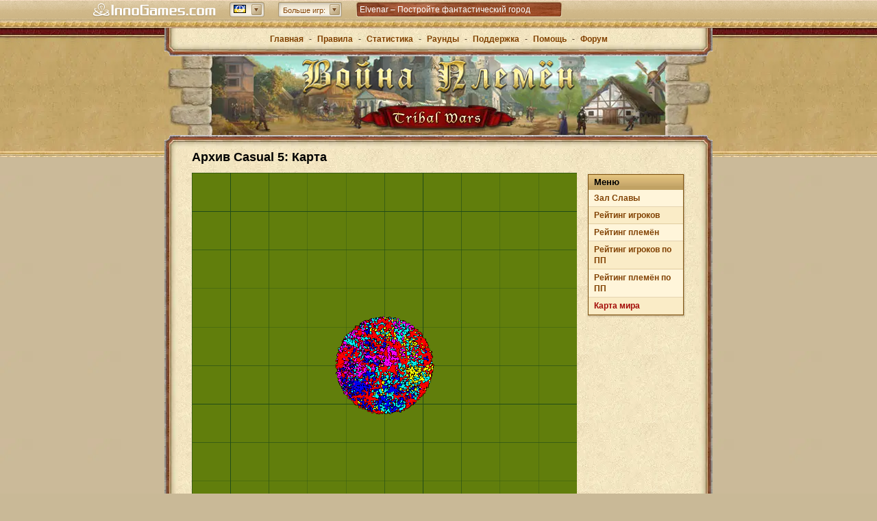

--- FILE ---
content_type: text/html; charset=utf-8
request_url: https://www.voynaplemyon.com/ru-ru/archive/rup5/map
body_size: 10174
content:
<!DOCTYPE html><html dir="ltr" lang="ru-RU"><head> <title>Классическая браузерная игра Война Племён - играйте бесплатно онлайн!</title> <meta http-equiv="Content-Type" content="text/html; charset=UTF-8"> <meta name="description" content="Война Племён - популярная браузерная и мобильная игра, классика с миллионами игроков и историей, которая насчитывает более 10 лет. Присоединяйтесь сейчас, чтобы управлять собственной деревней! Бесплатная онлайн игра Война Племён также известна в мире под названием Tribal Wars. Регистрируйтесь сейчас и начинайте играть!" /> <meta name="viewport" content="width=device-width, initial-scale=1"> <meta name="apple-itunes-app" content="app-id=435365767, app-argument=x-sfp:///visit/tribal-wars"> <!-- favicons --> <link rel="apple-touch-icon" sizes="57x57" href="https://dsru.innogamescdn.com/asset/540228b3/graphic/start/favicon/apple-touch-icon-57x57.webp" /> <link rel="apple-touch-icon" sizes="114x114" href="https://dsru.innogamescdn.com/asset/540228b3/graphic/start/favicon/apple-touch-icon-114x114.webp" /> <link rel="apple-touch-icon" sizes="72x72" href="https://dsru.innogamescdn.com/asset/540228b3/graphic/start/favicon/apple-touch-icon-72x72.webp"> <link rel="apple-touch-icon" sizes="144x144" href="/https://dsru.innogamescdn.com/asset/540228b3/graphic/start/favicon/apple-touch-icon-144x144.webp" /> <link rel="apple-touch-icon" sizes="60x60" href="https://dsru.innogamescdn.com/asset/540228b3/graphic/start/favicon/apple-touch-icon-60x60.webp" /> <link rel="apple-touch-icon" sizes="120x120" href="https://dsru.innogamescdn.com/asset/540228b3/graphic/start/favicon/apple-touch-icon-120x120.webp" /> <link rel="apple-touch-icon" sizes="76x76" href="https://dsru.innogamescdn.com/asset/540228b3/graphic/start/favicon/apple-touch-icon-76x76.webp"> <link rel="apple-touch-icon" sizes="152x152" href="https://dsru.innogamescdn.com/asset/540228b3/graphic/start/favicon/apple-touch-icon-152x152.webp" /> <link rel="icon" type="image/png" href="https://dsru.innogamescdn.com/asset/540228b3/graphic/start/favicon/favicon-196x196.webp" sizes="196x196" /> <link rel="icon" type="image/png" href="https://dsru.innogamescdn.com/asset/540228b3/graphic/start/favicon/favicon-160x160.webp" sizes="160x160" /> <link rel="icon" type="image/png" href="https://dsru.innogamescdn.com/asset/540228b3/graphic/start/favicon/favicon-96x96.webp" sizes="96x96" /> <link rel="icon" type="image/png" href="https://dsru.innogamescdn.com/asset/540228b3/graphic/start/favicon/favicon-16x16.webp" sizes="16x16" /> <link rel="icon" type="image/png" href="https://dsru.innogamescdn.com/asset/540228b3/graphic/start/favicon/favicon-32x32.webp" sizes="32x32" /> <link rel="icon" type="image/png" href="https://dsru.innogamescdn.com/asset/540228b3/graphic/start/favicon/favicon-16x16.webp"/> <link rel="canonical" href="https://www.voynaplemyon.com/ru-ru/archive/rup5/map" /> <link rel="alternate" href="https://www.tribalwars.net/archive/rup5/map" hreflang="x-default" /> <link rel="alternate" href="https://www.die-staemme.de/archive/rup5/map" hreflang="de" /> <link rel="alternate" href="https://www.staemme.ch/archive/rup5/map" hreflang="de-CH" /> <link rel="alternate" href="https://www.tribalwars.net/archive/rup5/map" hreflang="en" /> <link rel="alternate" href="https://www.tribalwars.nl/archive/rup5/map" hreflang="nl" /> <link rel="alternate" href="https://www.plemiona.pl/archive/rup5/map" hreflang="pl" /> <link rel="alternate" href="https://www.tribalwars.se/archive/rup5/map" hreflang="sv" /> <link rel="alternate" href="https://www.tribalwars.com.br/archive/rup5/map" hreflang="pt-BR" /> <link rel="alternate" href="https://www.tribalwars.com.pt/archive/rup5/map" hreflang="pt" /> <link rel="alternate" href="https://www.divokekmeny.cz/archive/rup5/map" hreflang="cs" /> <link rel="alternate" href="https://www.triburile.ro/archive/rup5/map" hreflang="ro" /> <link rel="alternate" href="https://www.fyletikesmaxes.gr/archive/rup5/map" hreflang="el" /> <link rel="alternate" href="https://no.tribalwars.com/archive/rup5/map" hreflang="nb" /> <link rel="alternate" href="https://www.divoke-kmene.sk/archive/rup5/map" hreflang="sk" /> <link rel="alternate" href="https://www.klanhaboru.hu/archive/rup5/map" hreflang="hu" /> <link rel="alternate" href="https://www.tribalwars.dk/archive/rup5/map" hreflang="da" /> <link rel="alternate" href="https://www.tribals.it/archive/rup5/map" hreflang="it" /> <link rel="alternate" href="https://www.klanlar.org/archive/rup5/map" hreflang="tr" /> <link rel="alternate" href="https://www.guerretribale.fr/archive/rup5/map" hreflang="fr" /> <link rel="alternate" href="https://www.guerrastribales.es/archive/rup5/map" hreflang="es" /> <link rel="alternate" href="https://www.tribalwars.ae/archive/rup5/map" hreflang="ar" /> <link rel="alternate" href="https://www.tribalwars.co.uk/archive/rup5/map" hreflang="en-GB" /> <link rel="alternate" href="https://www.vojnaplemen.si/archive/rup5/map" hreflang="sl" /> <link rel="alternate" href="https://www.plemena.com/archive/rup5/map" hreflang="hr" /> <link rel="alternate" href="https://www.tribalwars.asia/archive/rup5/map" hreflang="th" /> <link rel="alternate" href="https://www.tribalwars.us/archive/rup5/map" hreflang="en-US" /> <link rel="alternate" href="https://ua.tribalwars.net/archive/rup5/map" hreflang="uk" /> <meta name="msapplication-TileColor" content="#bb9b3b" /> <meta name="msapplication-TileImage" content="https://dsru.innogamescdn.com/asset/540228b3/graphic/start/favicon/mstile-144x144.webp" /> <meta content="45bd7c14c3f693ef03fba63f88a6a11d8e8a8270cec1081f" name="csrf-token" /> <!-- styles --> <link rel="stylesheet" type="text/css" href="https://dsru.innogamescdn.com/merged/start.0be813.css" /> <script src="https://hcaptcha.com/1/api.js?onload=captchaLibraryLoaded&render=explicit&hl=" async defer></script> </head><body dir="ltr" id="archive" class="has-portalbar no-paladin"><!-- INNOGAMES PORTALBAR --><div id="pbar"> <div class="pb-outer pb-outer-ru"><div class="pb-inner"><div class="pb-cntnt invisible"><div class="pb-home"><a href="https://www.innogames.com?ref=ds_portalbar_innogames" target="_blank" id="portal-bar_innogames-logo_n/a_logo_innogames" title="Перейти на Innogames.com"><span>Innogames.com</span></a></div><div class="pb-lang-sec"><div class="pb-lang-select" id="portal-bar_market_n/a_n/a_n/a"><div class="pb-lang-content pb-flag-ru" id="pb-flag-ru"></div><div class="pb-lang-button" id="portal-bar_market_n/a_button_n/a"></div></div><div class="pb-lang-sec-options"><ul><li><a href="https://www.tribalwars.ae"><span id="portal-bar_market_n/a_flag_ae"	class="pb-flag pb-flag-ae">Arabic</span></a></li><li><a href="https://www.plemena.com"><span id="portal-bar_market_n/a_flag_hr"	class="pb-flag pb-flag-hr">Croatian</span></a></li><li><a href="https://www.divokekmeny.cz"><span id="portal-bar_market_n/a_flag_cz"	class="pb-flag pb-flag-cz">Czech</span></a></li><li><a href="https://www.tribalwars.dk"><span id="portal-bar_market_n/a_flag_dk"	class="pb-flag pb-flag-dk">Danish</span></a></li><li><a href="https://www.tribalwars.nl"><span id="portal-bar_market_n/a_flag_nl"	class="pb-flag pb-flag-nl">Dutch</span></a></li><li><a href="https://www.tribalwars.net/en-dk/"><span id="portal-bar_market_n/a_flag_en"	class="pb-flag pb-flag-en">English (International)</span></a></li><li><a href="https://www.tribalwars.co.uk"><span id="portal-bar_market_n/a_flag_uk"	class="pb-flag pb-flag-uk">English (UK)</span></a></li><li><a href="https://www.tribalwars.us"><span id="portal-bar_market_n/a_flag_us"	class="pb-flag pb-flag-us">English (US)</span></a></li><li><a href="https://www.guerretribale.fr"><span id="portal-bar_market_n/a_flag_fr"	class="pb-flag pb-flag-fr">French</span></a></li><li><a href="https://www.die-staemme.de"><span id="portal-bar_market_n/a_flag_de"	class="pb-flag pb-flag-de">German</span></a></li><li><a href="https://www.fyletikesmaxes.gr"><span id="portal-bar_market_n/a_flag_gr"	class="pb-flag pb-flag-gr">Greek</span></a></li><li><a href="https://www.klanhaboru.hu"><span id="portal-bar_market_n/a_flag_hu"	class="pb-flag pb-flag-hu">Hungarian</span></a></li><li><a href="https://www.tribals.it"><span id="portal-bar_market_n/a_flag_it"	class="pb-flag pb-flag-it">Italian</span></a></li><li><a href="https://no.tribalwars.com"><span id="portal-bar_market_n/a_flag_no"	class="pb-flag pb-flag-no">Norwegian</span></a></li><li><a href="https://www.plemiona.pl"><span id="portal-bar_market_n/a_flag_pl"	class="pb-flag pb-flag-pl">Polish</span></a></li><li><a href="https://www.tribalwars.com.br"><span id="portal-bar_market_n/a_flag_br"	class="pb-flag pb-flag-br">Portuguese (Brazil)</span></a></li><li><a href="https://www.tribalwars.com.pt"><span id="portal-bar_market_n/a_flag_pt"	class="pb-flag pb-flag-pt">Portuguese (Portugal)</span></a></li><li><a href="https://www.tribalwars.works"><span id="portal-bar_market_n/a_flag_zz"	class="pb-flag pb-flag-zz">Public Beta</span></a></li><li><a href="https://www.triburile.ro"><span id="portal-bar_market_n/a_flag_ro"	class="pb-flag pb-flag-ro">Romanian</span></a></li><li><a href="https://www.voynaplemyon.com"><span id="portal-bar_market_n/a_flag_ru"	class="pb-flag pb-flag-ru">Russian</span></a></li><li><a href="https://www.divoke-kmene.sk"><span id="portal-bar_market_n/a_flag_sk"	class="pb-flag pb-flag-sk">Slovakian</span></a></li><li><a href="https://www.vojnaplemen.si"><span id="portal-bar_market_n/a_flag_si"	class="pb-flag pb-flag-si">Slovenian</span></a></li><li><a href="https://www.guerrastribales.es"><span id="portal-bar_market_n/a_flag_es"	class="pb-flag pb-flag-es">Spanish</span></a></li><li><a href="https://www.tribalwars.se"><span id="portal-bar_market_n/a_flag_se"	class="pb-flag pb-flag-se">Swedish</span></a></li><li><a href="https://www.staemme.ch"><span id="portal-bar_market_n/a_flag_ch"	class="pb-flag pb-flag-ch">Swiss German</span></a></li><li><a href="https://www.tribalwars.asia"><span id="portal-bar_market_n/a_flag_th"	class="pb-flag pb-flag-th">Thai</span></a></li><li><a href="https://www.klanlar.org"><span id="portal-bar_market_n/a_flag_tr"	class="pb-flag pb-flag-tr">Turkish</span></a></li><li><a href="https://ua.tribalwars.net/"><span id="portal-bar_market_n/a_flag_ua"	class="pb-flag pb-flag-ua">Ukrainian</span></a></li></ul></div></div><div class="pb-moregames-sec"><div class="pb-moregames-select" id="portal-bar_more-games_n/a_n/a_n/a"><div class="pb-moregames-content"><span>Больше игр:</span></div><div class="pb-moregames-button"></div></div><div class="pb-moregames-overview-lists"><p>Играть сейчас</p><ul class="pb-moregames-overview clear"><li class="pb_game_thumb pb_game_thumb_featured pb_game_foe"><a href="https://ru-play.forgeofempires.com?ref=ds_portalbar_moregames" target="_blank"><img	src="https://portal-bar.innogamescdn.com/images/thumbs/foe-558x106.jpg"	title="Forge of Empires" width="558" height="106"/></a><a href="https://ru-play.forgeofempires.com?ref=ds_portalbar_moregames" title="Forge of Empires" target="_blank"><div class="pb-caption feature" id="portal-bar_more-games_n/a_n/a_forge-of-empires"><div class="gamename">Forge of Empires</div><p>Развивайте свой город, от каменного века до наших дней, и превратите его в огромную империю!</p></div></a></li><li class="pb_game_thumb pb_game_herocity"><a href="https://www.heroesgame.com?ref=ds_portalbar_moregames" target="_blank"><img	src="https://portal-bar.innogamescdn.com/images/thumbs/herocity-180x106.jpg"	title="Heroes of History" width="180" height="106"/></a><a href="https://www.heroesgame.com?ref=ds_portalbar_moregames" title="Heroes of History" target="_blank"><div class="pb-caption" id="portal-bar_more-games_n/a_n/a_heroes-of-history"><div class="gamename">Heroes of History</div><p>Heroes of History – Expand your city, gather mythical heroes and battle your way through history!</p></div></a></li><li class="pb_game_thumb pb_game_mobilecity"><a href="https://eu-play.riseofcultures.com?ref=ds_portalbar_moregames" target="_blank"><img	src="https://portal-bar.innogamescdn.com/images/thumbs/mobilecity-180x106.jpg"	title="Rise of Cultures" width="180" height="106"/></a><a href="https://eu-play.riseofcultures.com?ref=ds_portalbar_moregames" title="Rise of Cultures" target="_blank"><div class="pb-caption" id="portal-bar_more-games_n/a_n/a_rise-of-cultures"><div class="gamename">Rise of Cultures</div><p>Rise of Cultures &ndash; Стройте свой город, открывайте древние цивилизации и сражайтесь в стратегических битвах!</p></div></a></li><li class="pb_game_thumb pb_game_village"><a href="https://eu-play.sunrisevillagegame.com?ref=ds_portalbar_moregames" target="_blank"><img	src="https://portal-bar.innogamescdn.com/images/thumbs/village-180x106.jpg"	title="Sunrise Village" width="180" height="106"/></a><a href="https://eu-play.sunrisevillagegame.com?ref=ds_portalbar_moregames" title="Sunrise Village" target="_blank"><div class="pb-caption" id="portal-bar_more-games_n/a_n/a_sunrise-village"><div class="gamename">Sunrise Village</div><p>Исследуй загадочный мир, окунись в приключения и строй свою деревню!</p></div></a></li><li class="pb_game_thumb pb_game_onyx"><a href="https://ru-play.elvenar.com?ref=ds_portalbar_moregames" target="_blank"><img	src="https://portal-bar.innogamescdn.com/images/thumbs/onyx-180x106.jpg"	title="Elvenar" width="180" height="106"/></a><a href="https://ru-play.elvenar.com?ref=ds_portalbar_moregames" title="Elvenar" target="_blank"><div class="pb-caption" id="portal-bar_more-games_n/a_n/a_elvenar"><div class="gamename">Elvenar</div><p>Выбирайте расу людей или эльфов и стройте мистический город в мире фэнтези!</p></div></a></li><li class="pb_game_thumb pb_game_grepo"><a href="https://ru-play.grepolis.com?ref=ds_portalbar_moregames" target="_blank"><img	src="https://portal-bar.innogamescdn.com/images/thumbs/grepo-180x106.jpg"	title="Grepolis" width="180" height="106"/></a><a href="https://ru-play.grepolis.com?ref=ds_portalbar_moregames" title="Grepolis" target="_blank"><div class="pb-caption" id="portal-bar_more-games_n/a_n/a_grepolis"><div class="gamename">Grepolis</div><p>Стройте величественные города, создайте могущественный союз и с помощью бога-покровителя покорите мир!</p></div></a></li><li class="pb_game_thumb pb_game_tribalwars2"><a href="https://ru.tribalwars2.com?ref=ds_portalbar_moregames" target="_blank"><img	src="https://portal-bar.innogamescdn.com/images/thumbs/tribalwars2-180x106.jpg"	title="Tribal Wars 2" width="180" height="106"/></a><a href="https://ru.tribalwars2.com?ref=ds_portalbar_moregames" title="Tribal Wars 2" target="_blank"><div class="pb-caption" id="portal-bar_more-games_n/a_n/a_tribal-wars-2"><div class="gamename">Tribal Wars 2</div><p>Tribal Wars 2 &ndash; build and fortify your medieval castle</p></div></a></li><li class="pb_game_thumb pb_game_west"><a href="https://www.the-west.ru.com?ref=ds_portalbar_moregames" target="_blank"><img	src="https://portal-bar.innogamescdn.com/images/thumbs/west-180x106.jpg"	title="The West" width="180" height="106"/></a><a href="https://www.the-west.ru.com?ref=ds_portalbar_moregames" title="The West" target="_blank"><div class="pb-caption" id="portal-bar_more-games_n/a_n/a_the-west"><div class="gamename">The West</div><p>Исследуйте новые рубежи, пускайтесь в захватывающие приключения, деритесь на дуэлях. The West ждет вас!</p></div></a></li></ul></div></div><div class="pb-sec-news"><div class="pb-news"><div id="pb-ticker-wrapper" class="pb-news-content"><ul id="pb-ticker-news"><li><a	class="animation"	id="portal-bar_news_n/a_n/a_elvenar"	href="http://om.elvenar.com/ox/ru/?ref=ds_portalbar_text" target="_blank"><p>Elvenar – Постройте фантастический город</p></a></li><li><a	class="animation"	id="portal-bar_news_n/a_n/a_tribal-wars-2-&ndash;-сиквел-классической-иг�"	href="http://om.tribalwars2.com/tw2/ru/?ref=ds_portalbar_text" target="_blank"><p>Tribal Wars 2 &ndash; сиквел классической игры</p></a></li><li><a	class="animation"	id="portal-bar_news_n/a_n/a_forge-of-empires-&ndash;-ст�"	href="http://om.forgeofempires.com/foe/ru/?ref=ds_portalbar_text" target="_blank"><p>Forge of Empires &ndash; стратегия через эпохи</p></a></li><li><a	class="animation"	id="portal-bar_news_n/a_n/a_grepolis-&ndash;-пост�"	href="http://om.grepolis.com/grepo/ru/?ref=ds_portalbar_text" target="_blank"><p>Grepolis &ndash; постройте свою империю в Древней Греции</p></a></li></ul></div></div></div></div></div></div><div class="pb-tab"></div> <style type="text/css"> <!-- .pb-outer div,.pb-outer span,.pb-outer applet,.pb-outer object,.pb-outer iframe,.pb-outer p,.pb-outer blockquote,.pb-outer pre,.pb-outer a,.pb-outer abbr,.pb-outer acronym,.pb-outer address,.pb-outer big,.pb-outer cite,.pb-outer code,.pb-outer del,.pb-outer dfn,.pb-outer em,.pb-outer img,.pb-outer ins,.pb-outer kbd,.pb-outer q,.pb-outer s,.pb-outer samp,.pb-outer small,.pb-outer strike,.pb-outer strong,.pb-outer sub,.pb-outer sup,.pb-outer tt,.pb-outer var,.pb-outer b,.pb-outer u,.pb-outer i,.pb-outer center,.pb-outer dl,.pb-outer dt,.pb-outer dd,.pb-outer ol,.pb-outer ul,.pb-outer li,.pb-outer fieldset,.pb-outer form,.pb-outer label,.pb-outer legend,.pb-outer table,.pb-outer caption,.pb-outer tbody,.pb-outer tfoot,.pb-outer thead,.pb-outer tr,.pb-outer th,.pb-outer td,.pb-outer article,.pb-outer aside,.pb-outer canvas,.pb-outer details,.pb-outer embed,.pb-outer figure,.pb-outer figcaption,.pb-outer footer,.pb-outer header,.pb-outer hgroup,.pb-outer menu,.pb-outer nav,.pb-outer output,.pb-outer ruby,.pb-outer section,.pb-outer summary,.pb-outer time,.pb-outer mark,.pb-outer audio,.pb-outer video{margin:0;padding:0;border:0;font-size:100%;font:inherit;vertical-align:baseline}.pb-outer ol,.pb-outer ul{list-style:none}.pb-outer blockquote,.pb-outer q{quotes:none}.pb-outer blockquote:before,.pb-outer blockquote:after,.pb-outer q:before,.pb-outer q:after{content:'';content:none}.pb-outer table{border-collapse:collapse;border-spacing:0}ul#pb-ticker-news li a.animation{color:white}ul#pb-ticker-news li a.animation:hover{text-decoration:underline}.fade-in{animation:fadeIn 2s;display:block}@keyframes fadeIn{from{opacity:0}to{opacity:1}}.fade-out{animation:fadeOut 1s;display:none}@keyframes fadeOut{from{opacity:1}to{opacity:0}}#pbar *{box-sizing:content-box}#pbar{position:static;margin-left:auto;margin-right:auto;text-align:center;top:0;width:100%;z-index:999;clear:both;left:0}.pb-outer{background:#cdb585 url('//portal-bar.innogamescdn.com/images/staemme-v1/staemme-bg-header-top.1763553854.png') 0 0 repeat-x;color:#804000;height:25px;position:relative;text-align:center;top:0;left:0;z-index:3000;font:12px/1.4em Helvetica,Tahoma,Arial,Sans-serif !important;min-width:984px}.pb-outer p{font:1em/1.4em Helvetica,Tahoma,Arial,Sans-serif}.pb-outer .pb-inner a:link{color:#804000;text-decoration:none}.pb-outer .pb-inner a:visited{color:#ddd;text-decoration:none}.pb-outer .pb-inner a:hover{color:#fff;text-decoration:none}.pb-outer .pb-inner{margin:0 auto;height:25px;width:1050px;position:relative;padding:2px 0 0}.pb-outer .pb-inner .pb-cntnt .pb-home a{background:url('//portal-bar.innogamescdn.com/images/staemme-v1/staemme-logo.1763553854.png') no-repeat 0 0;width:180px;height:20px;display:block;float:left;margin:3px 0 0 20px}.pb-outer .pb-inner .pb-home a span{display:none}.pb-outer .pb-inner .pb-cntnt{float:left;width:100%}.pb-outer .pb-inner .pb-cntnt .pb-moregames-sec .pb-moregames-overview-lists,.pb-outer .pb-inner .pb-cntnt .pb-mygames-sec .pb-mygames-and-moregames-overview-lists{color:#fff}.pb-outer .clear{display:table;width:100%}.pb-tab{background:url('//portal-bar.innogamescdn.com/images/staemme-v1/staemme-bg-header-bottom.1763553854.png') 0 0 repeat-x transparent;height:4px;top:0;position:relative}.pb-outer .pb-inner .pb-lang-sec,.pb-outer .pb-inner .pb-cntnt .pb-moregames-sec,.pb-outer .pb-inner .pb-cntnt .pb-mygames-sec,.pb-outer .pb-inner .pb-cntnt .pb-sec-news,.pb-outer .pb-inner .pb-sec-error{position:relative;text-align:left;zoom:1}.pb-outer .pb-inner .pb-lang-sec .pb-lang-select{float:left;margin:1px 0 0 20px;background:url('//portal-bar.innogamescdn.com/images/staemme-v1/staemme-sprite_01.1763553854.png') no-repeat -319px -855px;width:51px;height:22px;position:relative;cursor:pointer}.pb-outer .pb-inner .pb-lang-sec .pb-lang-select .pb-lang-button{background:url('//portal-bar.innogamescdn.com/images/staemme-v1/staemme-sprite_01.1763553854.png') -320px -654px;width:15px;height:16px;position:relative;left:32px;top:-10px;cursor:pointer}.pb-outer .pb-inner .pb-lang-sec .pb-lang-select:hover .pb-lang-button{background-position:-320px -588px}.pb-outer .pb-inner .pb-lang-sec .pb-lang-select:active .pb-lang-button{background-position:-571px -588px}.pb-outer .pb-inner .pb-lang-content{width:18px;height:13px;position:relative;top:4px;left:6px;background:url('//portal-bar.innogamescdn.com/images/staemme-v1/staemme-sprite_01.1763553854.png') no-repeat 0 -657px}.pb-outer.pb-outer-ae .pb-inner .pb-lang-sec .pb-lang-select{direction:ltr}.pb-outer .pb-inner .pb-lang-sec .pb-lang-sec-options ul{height:auto;overflow-x:hidden;overflow-y:auto}.pb-outer .pb-inner .pb-lang-sec .pb-lang-sec-options{display:none;z-index:1;position:absolute;clear:both;left:220px;top:22px;width:auto;background:#d0b88b url('//portal-bar.innogamescdn.com/images/staemme-v1/staemme-noise.1763553854.jpg') repeat 0 0;border-width:1px;border-style:solid;border-color:#D6C7A9 #9F875A #A99367;box-shadow:0 3px 10px 2px rgba(0,0,0,0.5);-moz-box-shadow:0 3px 10px 2px rgba(0,0,0,0.5);-webkit-box-shadow:0 3px 10px 2px rgba(0,0,0,0.5);-webkit-border-radius:3px;-moz-border-radius:3px;border-radius:3px}.pb-outer .pb-inner .pb-lang-sec .pb-lang-sec-options ul li{width:100%;height:22px;padding:2px 0;background:url('//portal-bar.innogamescdn.com/images/staemme-v1/staemme-separator-lang.1763553854.gif') no-repeat center top}.pb-outer .pb-inner .pb-lang-sec .pb-lang-sec-options ul li:first-child{background:none;padding:2px 0}.pb-outer .pb-inner .pb-lang-sec .pb-lang-sec-options ul li:first-child:hover{-moz-box-shadow:inset 0 0 1px 0 rgba(0,0,0,0.2);-webkit-box-shadow:inset 0 0 1px 0 rgba(0,0,0,0.2);box-shadow:inset 0 0 1px 0 rgba(0,0,0,0.2);-o-box-shadow:inset 0 0 1px 0 rgba(0,0,0,0.2);-ms-box-shadow:inset 0 0 1px 0 rgba(0,0,0,0.2)}.pb-outer .pb-inner .pb-lang-sec .pb-lang-sec-options ul li:hover{background-color:#c8b082;-moz-box-shadow:0 -1px 3px 0 rgba(0,0,0,0.1) inset;-webkit-box-shadow:0 -1px 3px 0 rgba(0,0,0,0.1) inset;box-shadow:0 -1px 3px 0 rgba(0,0,0,0.1) inset;-o-box-shadow:0 -1px 3px 0 rgba(0,0,0,0.1) inset;-ms-box-shadow:0 -1px 3px 0 rgba(0,0,0,0.1) inset}.pb-outer .pb-inner .pb-lang-sec .pb-lang-sec-options ul li a{color:#804000;padding:4px 6px 0 4px;display:block}.pb-outer .pb-inner .pb-lang-sec .pb-lang-sec-options ul li a span{padding-left:25px}.pb-outer .pb-inner .pb-moregames-sec .pb-moregames-select{float:left;margin:1px 0 0 20px;background:url('//portal-bar.innogamescdn.com/images/staemme-v1/staemme-bg-select-left.1763553854.png') no-repeat 0 0;width:auto;height:22px;position:relative;cursor:pointer}.pb-outer .pb-inner .pb-moregames-sec .pb-moregames-select .pb-moregames-button{background:url('//portal-bar.innogamescdn.com/images/staemme-v1/staemme-sprite_01.1763553854.png') -320px -654px;width:15px;height:16px;position:absolute;right:3px;top:3px}.pb-outer .pb-inner .pb-moregames-sec .pb-moregames-select:hover .pb-moregames-button{background-position:-320px -588px}.pb-outer .pb-inner .pb-moregames-sec .pb-moregames-select:active .pb-moregames-button{background-position:-571px -588px}.pb-outer .pb-inner .pb-moregames-sec .pb-moregames-select .pb-moregames-content{width:auto;height:22px;position:relative;top:0;right:0;margin-left:11px;background:url('//portal-bar.innogamescdn.com/images/staemme-v1/staemme-bg-select-right.1763553854.png') no-repeat 100% 0}.pb-outer .pb-inner .pb-moregames-sec .pb-moregames-select .pb-moregames-content span{position:relative;display:inline-block;top:4px;left:-4px;font-size:.95em;padding-right:20px;text-shadow:0 -1px 1px #fff}.pb-outer .pb-inner .pb-moregames-sec .pb-moregames-overview-lists{display:none;clear:both;position:absolute;left:290px;top:22px;width:580px;border-width:1px;border-style:solid;border-color:#A48F64 #9F875A #9F875A;background:#d0b88b url('//portal-bar.innogamescdn.com/images/staemme-v1/staemme-noise.1763553854.jpg') repeat 0 0;box-shadow:0 3px 10px 2px rgba(0,0,0,0.5),inset 0 3px 10px rgba(0,0,0,0.5);-moz-box-shadow:0 3px 10px 2px rgba(0,0,0,0.5),inset 0 3px 10px rgba(0,0,0,0.5);-webkit-box-shadow:0 3px 10px 2px rgba(0,0,0,0.5),inset 0 3px 10px rgba(0,0,0,0.5);-webkit-border-radius:3px;-moz-border-radius:3px;border-radius:3px}.pb-outer .pb-inner .pb-moregames-sec .pb-moregames-overview-lists>p{color:#804000;font:bold 1.05em/1em Helvetica,Tahoma,Arial,Sans-serif;background:url('//portal-bar.innogamescdn.com/images/staemme-v1/staemme-bg-sec.1763553854.png') repeat-x 0 0;height:21px;border-right:1px solid #a99367;border-left:1px solid #a99367;padding:7px 10px 0;text-shadow:1px 0 1px #EEDEC2}.pb-outer .pb-inner .pb-moregames-sec .pb-moregames-overview-lists .pb-moregames-overview{padding:0 0 0 10px;width:580px}.pb-outer.pb-outer-ae .pb-inner .pb-moregames-sec .pb-moregames-overview-lists .pb-moregames-overview{padding:0 0 0 0;margin:0 0 0 -10px}.pb-outer .pb-inner .pb-moregames-sec .pb-moregames-overview-lists .pb-moregames-overview li{float:left;margin:10px 10px 10px 0;position:relative;overflow:hidden;height:106px}.pb-outer .pb-inner .pb-moregames-sec .pb-moregames-overview-lists .pb-moregames-overview li>a{color:#fff}.pb-outer.pb-outer-ae .pb-inner .pb-moregames-sec .pb-moregames-overview-lists .pb-moregames-overview li{margin:10px 0 10px 10px}.pb-outer .pb-inner .pb-moregames-sec .pb-moregames-overview-lists ul li .pb-caption{position:absolute;background:#000;opacity:.8;filter:progid:DXImageTransform.Microsoft.Alpha(Opacity=80);-MS-filter:"progid:DXImageTransform.Microsoft.Alpha(Opacity=80)";width:178px;height:106px;left:0;top:76px;border-right:1px solid #714A23;border-left:1px solid #714A23;border-top:1px solid #3c3c3c;cursor:pointer}.pb-outer .pb-inner .pb-moregames-sec .pb-moregames-overview-lists ul li .feature{width:556px}.pb-outer .pb-inner .pb-moregames-sec .pb-moregames-overview-lists ul li .pb-caption .gamename{font:bold 1em/1.4em Helvetica,Tahoma,Arial,Sans-serif;color:#fff;margin:10px 0 10px 10px;text-shadow:0 1px 1px #000}.pb-outer .pb-inner .pb-moregames-sec .pb-moregames-overview-lists ul li .pb-caption p{margin-left:10px;font-size:10px;text-shadow:0 0 1px #000;font-weight:bold}.pb-outer .pb-inner .pb-moregames-sec .pb-moregames-overview-lists ul .pb_game_thumb_featured .pb-ribbon-beta{background:url('//portal-bar.innogamescdn.com/images/moregames-teaser-featured-beta-ribbon.1763553854.png') no-repeat 0 0;position:absolute;top:-2px;right:-1px;width:76px;height:54px;z-index:1}.pb-outer .pb-inner .pb-moregames-sec .pb-moregames-overview-lists ul .pb_game_thumb_featured .pb-ribbon-soon{background:url('//portal-bar.innogamescdn.com/images/moregames-teaser-featured-soon-ribbon.1763553854.png') no-repeat 0 0;position:absolute;top:-2px;right:-1px;width:76px;height:54px;z-index:1}.pb-outer .pb-inner .pb-moregames-sec .pb-moregames-overview-lists ul .pb_game_thumb_featured .pb-ribbon-new{background:url('//portal-bar.innogamescdn.com/images/moregames-teaser-featured-new-ribbon.1763553854.png') no-repeat 0 0;position:absolute;top:-2px;right:-1px;width:76px;height:54px;z-index:1}.pb-outer .pb-inner .pb-moregames-sec .pb-moregames-overview-lists ul li .pb-ribbon-beta{background:url('//portal-bar.innogamescdn.com/images/moregames-teaser-beta-ribbon.1763553854.png') no-repeat 0 0;position:absolute;top:-2px;right:-1px;width:38px;height:37px;z-index:1}.pb-outer .pb-inner .pb-moregames-sec .pb-moregames-overview-lists ul li div.pb-ribbon-soon{background:url('//portal-bar.innogamescdn.com/images/moregames-teaser-soon-ribbon.1763553854.png') no-repeat 0 0;position:absolute;top:-2px;right:-1px;width:38px;height:37px;z-index:1}.pb-outer .pb-inner .pb-moregames-sec .pb-moregames-overview-lists ul li div.pb-ribbon-new{background:url('//portal-bar.innogamescdn.com/images/moregames-teaser-new-ribbon.1763553854.png') no-repeat 0 0;position:absolute;top:-2px;right:-1px;width:38px;height:37px;z-index:1}.pb_game_warlords{display:none}.pb-outer .pb-inner .pb-sec-news .pb-news{display:none;float:left;margin:1px 0 0 20px;background:url('//portal-bar.innogamescdn.com/images/staemme-v1/staemme-sprite_01.1763553854.png') no-repeat 0 -429px;width:302px;height:22px;position:relative}.pb-outer .pb-inner .pb-sec-news .pb-news .pb-news-content{width:288px;height:16px;position:relative;top:3px;left:6px;overflow:hidden}.pb-outer .pb-inner .pb-sec-news .pb-news .pb-news-content ul li a{color:#333;margin-right:5px}.pb-outer .pb-inner .pb-sec-error .pb-sec-error-button{float:left;margin:0 0 0 11px;background:url('//portal-bar.innogamescdn.com/images/error-message-lft.1763553854.png') no-repeat 0 0;height:19px;position:relative}.pb-outer .pb-inner .pb-sec-error .pb-sec-error-button div{float:left;background:url('//portal-bar.innogamescdn.com/images/error-message-mid.1763553854.png') repeat-x 0 0;margin:0 0 0 10px;font-size:.9em;padding-top:3px}.pb-outer .pb-inner .pb-sec-error .pb-sec-error-button div span.pb-sec-error-bullet{display:block;padding:0 5px 0 0;background:url('//portal-bar.innogamescdn.com/images/staemme-v1/staemme-sprite_01.1763553854.png') no-repeat -320px -988px;width:13px;height:16px;position:relative;top:-3px}.pb-outer .pb-inner .pb-sec-error .pb-sec-error-button span{float:left;display:block;height:19px;background:url('//portal-bar.innogamescdn.com/images/error-message-rt.1763553854.png') no-repeat top right;padding:0 10px 0 0}.pb-outer .pb-inner .pb-flag{background:url('//portal-bar.innogamescdn.com/images/staemme-v1/staemme-sprite_01.1763553854.png') no-repeat top left;height:12px}.pb-outer .pb-inner .pb-flag-de{background-position:0 -1105px}.pb-outer .pb-inner .pb-flag-en{background-position:0 -721px}.pb-outer .pb-inner .pb-flag-fr{background-position:0 -1361px}.pb-outer .pb-inner .pb-flag-es{background-position:0 -1393px}.pb-outer .pb-inner .pb-flag-it{background-position:0 -1297px}.pb-outer .pb-inner .pb-flag-gr{background-position:0 -753px}.pb-outer .pb-inner .pb-flag-nl{background-position:0 -689px}.pb-outer .pb-inner .pb-flag-ro{background-position:0 -977px}.pb-outer .pb-inner .pb-flag-se{background-position:0 -1041px}.pb-outer .pb-inner .pb-flag-cz{background-position:0 -785px}.pb-outer .pb-inner .pb-flag-pl{background-position:0 -1201px}.pb-outer .pb-inner .pb-flag-hu{background-position:0 -1137px}.pb-outer .pb-inner .pb-flag-sk{background-position:0 -817px}.pb-outer .pb-inner .pb-flag-dk{background-position:0 -1233px}.pb-outer .pb-inner .pb-flag-no{background-position:0 -1169px}.pb-outer .pb-inner .pb-flag-pt{background-position:0 -849px}.pb-outer .pb-inner .pb-flag-jp{background-position:0 -1713px}.pb-outer .pb-inner .pb-flag-ru{background-position:0 -913px}.pb-outer .pb-inner .pb-flag-br{background-position:0 -1009px}.pb-outer .pb-inner .pb-flag-tr{background-position:0 -1329px}.pb-outer .pb-inner .pb-flag-ch{background-position:0 -1073px}.pb-outer .pb-inner .pb-flag-kr{background-position:0 -881px}.pb-outer .pb-inner .pb-flag-ae{background-position:0 -1457px}.pb-outer .pb-inner .pb-flag-bg{background-position:0 -657px}.pb-outer .pb-inner .pb-flag-th{background-position:0 -1745px}.pb-outer .pb-inner .pb-flag-ba{background-position:0 -1265px}.pb-outer .pb-inner .pb-flag-fi{background-position:0 -1425px}.pb-outer .pb-inner .pb-flag-hr{background-position:0 -1649px}.pb-outer .pb-inner .pb-flag-il{background-position:0 -1585px}.pb-outer .pb-inner .pb-flag-lt{background-position:0 -1553px}.pb-outer .pb-inner .pb-flag-si{background-position:0 -1521px}.pb-outer .pb-inner .pb-flag-us{background-position:0 -1777px}.pb-outer .pb-inner .pb-flag-id{background-position:0 -1617px}.pb-outer .pb-inner .pb-flag-uk{background-position:0 -1489px}.pb-outer .pb-inner .pb-flag-ts{background-position:0 -1681px}.pb-outer .pb-inner .pb-flag-zz,.pb-outer .pb-inner .pb-flag-xx{background-position:0 -1809px}.pb-outer .pb-inner .pb-flag-ar{background-position:0 -1874px}.pb-outer .pb-inner .pb-flag-mx{background-position:0 -1841px}.pb-outer .pb-inner .pb-flag-ua{background-position:0 -1907px}#pb-ticker-wrapper.has-js{display:block}#pb-ticker{width:308px;height:20px;display:block;position:relative;overflow:hidden;left:-20px}#pb-ticker-title{padding-top:9px;color:#990000;font-weight:bold;text-transform:uppercase;display:none}#pb-ticker-content{margin:0;position:absolute;color:#333;overflow:hidden;white-space:nowrap}#pb-ticker-content a{text-decoration:none;color:#fff;font-size:.95em;text-shadow:0 1px 1px #000}#pb-ticker-content a:hover{text-decoration:underline;color:#f1f1f1}#pb-ticker-content a span{text-shadow:none}#pb-ticker-content a em{font-style:italic}#pb-ticker-content a strong{font-weight:bold}#pb-ticker-swipe{padding-top:9px;position:absolute;top:0;display:none !important;width:800px;height:23px}#pb-ticker-swipe span{margin-left:1px;border-bottom:1px solid #1F527B;height:12px;width:7px;display:block}.js-hidden{display:none}#no-js-news{padding:10px 0 0 45px;color:#F8F0DB}.left #pb-ticker-swipe{left:80px}.left #pb-ticker-controls,.left #pb-ticker-content,.left #pb-ticker-title,.left #pb-ticker{float:left}.left #pb-ticker-controls{padding-left:6px}.right #pb-ticker-swipe{right:80px}.right #pb-ticker-controls,.right #pb-ticker-content,.right #pb-ticker-title,.right #pb-ticker{float:right}.right #pb-ticker-controls{padding-right:6px}.pb-outer .pb-inner .pb-moregames-sec .pb-moregames-overview-lists ul li .pb-caption{transition:all .3s ease-out}.pb-outer .pb-inner .pb-moregames-sec .pb-moregames-overview-lists ul li:hover .pb-caption{top:0px}.pb-outer.feature-full-width{min-width:auto}.pb-outer.feature-full-width .pb-inner{width:auto}.pb-outer .pb-inner .pb-cntnt.invisible{visibility:hidden}.pb-outer.feature-full-width .pb-inner .pb-cntnt.visible{visibility:visible}.pb-outer.feature-full-width .pb-inner .pb-cntnt{display:flex;display:-ms-flexbox;flex-direction:row;-ms-flex-direction:row}.pb-outer.feature-full-width .pb-inner .pb-lang-sec{order:1;-ms-flex-order:1;margin-left:auto;margin-right:20px}.pb-outer.feature-full-width .pb-inner .pb-lang-sec .pb-lang-sec-options{left:-100px}.pb-outer.feature-full-width .pb-inner .pb-moregames-sec .pb-moregames-overview-lists{left:100px}.pb-outer.feature-cross-selling .pb-inner .pb-moregames-sec .pb-moregames-select{display:none}.pb-outer.feature-market-selection .pb-inner .pb-lang-sec .pb-lang-select{display:none}.pb-moregames-content,.pb-moregames-button{pointer-events:none}.gamename,.pb-caption>p{pointer-events:none}.pb-news,.fade-in,.fade-out{pointer-events:none}.pb-news .fade-in a,.pb-news .fade-out a{pointer-events:all}.pb-lang-content{pointer-events:none} --> </style> </div><div class="bg-top"></div><div class="center"> <div class="navigation box-border red"> <div class="middle-bottom"></div> <div class="middle"></div> <div class="middle-left"></div> <div class="middle-right"></div> <div class="bottom-left"></div> <div class="bottom-right"></div> <div class="inner"> <div class="wrap seperated"> <a id="headerlink-home" class=" " href="https://www.voynaplemyon.com/ru-ru/" >Главная</a> <span class="separator">-</span> <a id="headerlink-rules" class=" " href="https://www.voynaplemyon.com/ru-ru/page/rules" >Правила</a> <span class="separator">-</span> <a id="headerlink-stats" class=" " href="https://ru103.voynaplemyon.com/ru-ru/page/stats" >Статистика</a> <span class="separator">-</span> <a id="headerlink-speed" class=" " href="https://www.voynaplemyon.com/ru-ru/page/speed/rounds" >Раунды</a> <span class="separator">-</span> <a id="headerlink-support" class=" external" href="/ru-ru/page/support" target="_blank">Поддержка</a> <span class="separator">-</span> <a id="headerlink-help" class=" external" href="https://help.voynaplemyon.com" target="_blank">Помощь</a> <span class="separator">-</span> <a id="headerlink-forum" class=" external" href="https://forum.voynaplemyon.com" target="_blank">Форум</a> <span class="separator">-</span> </div> </div> </div> <div class="logo"> <img class="bg" src="https://dsru.innogamescdn.com/asset/540228b3/graphic/start2/logo/bg.webp"/> <a href="/" class="main-logo "><img src="https://dsru.innogamescdn.com/asset/540228b3/graphic/start2/logo/logo-ru_RU.png"></a> <a href="/" class="branding-logo"><img src="https://dsru.innogamescdn.com/asset/540228b3/graphic/start2/logo/sublogo-en.webp"></a> </div> <div class="content box-border red">    
    <div class="top-left"></div>
    <div class="top-right"></div>
    <div class="middle-top"></div>
    <div class="middle-bottom"></div>
    <div class="middle"></div>
    <div class="middle-left"></div>
    <div class="middle-right"></div>
    <div class="bottom-left"></div>
    <div class="bottom-right"></div> <div class="inner"> <div class="full-content"> <h2>Архив Casual 5: Карта</h2> <aside class="pull-right"> <div class="content-selector"> <h3>Меню</h3> <ul> <li class=""> <a href="/ru-ru/archive/rup5">Зал Cлавы </a> </li> <li class=""> <a href="/ru-ru/archive/rup5/players">Рейтинг игроков</a> </li> <li class=""> <a href="/ru-ru/archive/rup5/tribes">Рейтинг племён</a> </li> <li class=""> <a href="/ru-ru/archive/rup5/players/kill">Рейтинг игроков по ПП</a> </li> <li class=""> <a href="/ru-ru/archive/rup5/tribes/kill">Рейтинг племён по ПП</a> </li> <li class="active"> <a href="/ru-ru/archive/rup5/map">Карта мира</a> </li> </ul> </div></aside> <a href="/ru-ru/archive/rup5/map.png" target="_blank"> <img src="/ru-ru/archive/rup5/map.png" class="world-map"/> </a> </div> </div></div> <!-- footer --> <div class="footer"> <hr> <div class="container"> <h3>Игра</h3> <ul> <li><a class="link-alt" href="https://www.voynaplemyon.com/ru-ru/page/rules" >Правила</a></li> <li><a class="link-alt" href="https://ru103.voynaplemyon.com/ru-ru/page/hall-of-fame" >Зал славы</a></li> <li><a class="link-alt" href="https://ru103.voynaplemyon.com/ru-ru/page/settings" >Настройки миров</a></li> <li><a class="link-alt" href="https://ru103.voynaplemyon.com/ru-ru/page/stats" >Статистика</a></li> <li><a class="link-alt" href="https://www.voynaplemyon.com/ru-ru/page/speed/rounds" >Скоростные раунды</a></li> <li><a class="link-alt" href="https://www.voynaplemyon.com/ru-ru/page/wallpapers" >Обои</a></li> </ul> </div> <div class="container"> <h3>Сообщество</h3> <ul> <li><a class="link-alt" href="https://forum.voynaplemyon.com" target="_blank">Форум</a></li> <li><a class="link-alt" href="https://www.instagram.com/tribalwars" target="_blank">Instagram</a></li> <li><a class="link-alt" href="https://www.facebook.com/TribalWars" target="_blank">Facebook</a></li> <li><a class="link-alt" href="https://innogam.es/DS-Discord" target="_blank">Discord</a></li> <li><a class="link-alt" href="https://www.youtube.com/channel/UC3MvTldTNrJ8DTmkB1bhU9g" target="_blank">YouTube</a></li> <li><a class="link-alt" href="https://ru.twstats.com" target="_blank">TWstats</a></li> <li><a class="link-alt" href="http://vk.com/voyna_plemyon_ru" target="_blank">ВК</a></li> </ul> </div> <div class="container"> <h3>Помощь &amp; Поддержка</h3> <ul> <li><a class="link-alt" href="https://help.voynaplemyon.com" target="_blank">Помощь</a></li> <li><a class="link-alt" href="/ru-ru/page/support" target="_blank">Поддержка</a></li> <li><a class="link-alt" href="https://forum.voynaplemyon.com/index.php?forums/34/" target="_blank">Задать вопрос</a></li> </ul> </div> <div class="container"> <h3>Команда</h3> <ul> <li><a class="link-alt" href="https://www.innogames.com/ru" target="_blank">InnoGames</a></li> <li><a class="link-alt" href="https://www.innogames.com/career/" target="_blank">Вакансии</a></li> <li><a class="link-alt" href="https://www.voynaplemyon.com/ru-ru/page/team" >Команда службы поддержки</a></li> <li><a class="link-alt" href="https://www.voynaplemyon.com/ru-ru/page/credits" >Команда разработчиков</a></li> <li><a class="link-alt" href="https://www.voynaplemyon.com/ru-ru/page/timeline" >История</a></li> </ul> </div> </div> <!-- closure --> <div class="closure"> <hr> <div class="legal"> © 2003 - 2026 <a target="_blank" href="https://www.innogames.com/ru">InnoGames GmbH</a> · <a href="https://legal.innogames.com/staemme/ru_RU/imprint" target="_blank">Контакты</a> · <a href="https://legal.innogames.com/staemme/ru_RU/privacy" target="_blank">Безопасность данных</a> · <a href="https://legal.innogames.com/staemme/ru_RU/agb" target="_blank">Условия</a> <p> Этот сайт защищен hCaptcha, и применяются его <a href="https://hcaptcha.com/privacy" target="_blank">Политика конфиденциальности</a> и <a href="https://hcaptcha.com/terms" target="_blank">Условия обслуживания</a> . </p> </div> </div> <div id="captcha" class="h-captcha" data-sitekey="4d84fdd8-dc88-47e4-a916-b450f0e25fc6" data-r="1" data-size="invisible"></div></div><script src="https://dsru.innogamescdn.com/js/lang.ru_RU.ee6c21.js"></script><script src="https://dsru.innogamescdn.com/merged/start.e3b8e6.js"></script><script> try{var Portal={Bar:function(){var r=this,l=null,e=document.querySelector("#pbar"),s=e.querySelectorAll("ul.pb-moregames-overview li a"),t=e.querySelectorAll("ul#pb-ticker-news li a"),n=!0,p=!0;this.EVNT_PB_SHOW="pbar.show";this.EVNT_PB_HIDE="pbar.hide";var h={PortalBar_FeatureFlag_UI_FullWidth:{value:!1,className:"feature-full-width"},PortalBar_FeatureFlag_Ref_Suffix:{value:!1,className:""},PortalBar_FeatureFlag_Market_Selection:{value:!1,className:"feature-market-selection"},PortalBar_FeatureFlag_Cross_Selling:{value:!1,
className:"feature-cross-selling"}},v=function(){var a=e.querySelector(".pb-outer"),c=e.querySelector(".pb-cntnt"),b=h.PortalBar_FeatureFlag_UI_FullWidth,d=h.PortalBar_FeatureFlag_Ref_Suffix,m=h.PortalBar_FeatureFlag_Market_Selection,l=h.PortalBar_FeatureFlag_Cross_Selling;Object.keys(h).forEach(function(a){h[a].value=localStorage.getItem(a)});"yes"===b.value&&a&&a.classList.add(b.className);"no"===m.value&&a&&a.classList.add(m.className);"no"===l.value&&a&&a.classList.add(l.className);c&&(c.classList.remove("invisible"),
c.classList.add("visible"));if("string"===typeof d.value&&""!==d.value){for(a=0;a<s.length;a++)q(s[a],d.value);for(a=0;a<t.length;a++)q(t[a],d.value)}},C=function(){function a(a){a&&(a.style.display="none")}function c(a){a&&(a.style.display="block")}function b(b){b&&("none"===b.style.display?c(b):a(b))}var d=e.querySelector("#pb-tab-slide-open"),m=e.querySelector("#pb-tab-slide-close"),h=e.querySelector(".pb-tab a"),f=e.querySelector(".pb-cntnt .pb-moregames-sec .pb-moregames-overview-lists"),q=e.querySelector(".pb-cntnt .pb-moregames-sec .pb-moregames-select"),
g=e.querySelector(".pb-cntnt .pb-lang-sec .pb-lang-sec-options"),x=e.querySelector(".pb-cntnt .pb-lang-sec .pb-lang-select"),w=e.querySelector(".pb-home a"),k=e.querySelectorAll(".pb-lang-sec-options ul li a"),v=e.querySelector(".pb-sec-news .pb-news .pb-news-content ul#pb-ticker-news");a(d);c(m);d&&d.addEventListener("click",function(){b(e.querySelector(".pb-outer"));y("pBarVisibility","",-1);r.trigger(r.EVNT_PB_SHOW);n=!0});m&&m.addEventListener("click",function(){a(e.querySelector(".pb-outer"));
y("pBarVisibility","hide",14);r.trigger(r.EVNT_PB_HIDE);n=!1});h&&h.addEventListener("click",function(){b(h);return!1});var A=z("pBarVisibility");A&&"hide"==A?(a(e.querySelector(".pb-outer")),c(d),a(m),n=!1):(c(e.querySelector(".pb-outer")),a(d),c(m),n=!0);c(e.querySelector(".pb-outer"));n=!0;p?a(e.querySelector(".pb-cntnt .pb-moregames-sec")):(b(f),f&&f.addEventListener("mouseenter",function(){c(this)}),f&&f.addEventListener("mouseleave",function(){a(this)}));b(g);g&&g.addEventListener("mouseenter",
function(){c(this)});g&&g.addEventListener("mouseleave",function(){a(this)});a(f);a(g);x&&x.addEventListener("click",function(){b(g);g&&g.addEventListener("mouseenter",function(){c(this)});g&&g.addEventListener("mouseleave",function(){a(this)});a(f)});q&&q.addEventListener("click",function(){b(f);f&&f.addEventListener("mouseenter",function(){c(this)});f&&f.addEventListener("mouseleave",function(){a(this)});a(g)});p&&(w.removeAttribute("href"),w.removeAttribute("target"));if(null!=l&&!p){u(w,l);for(d=
0;d<k.length;d++)u(k[d],l);for(k=0;k<s.length;k++)u(s[k],l);for(k=0;k<t.length;k++)u(t[k],l)}v&&!p&&(c(e.querySelector(".pb-sec-news .pb-news")),B())},u=function(a,c){var b=a.getAttribute("href");b.constructor===Array&&(b=b[0]);b=-1!=b.indexOf("ref=")?b.replace(/ref=[\w_]+/,"ref="+c):b+"?ref="+c;a.setAttribute("href",b)},q=function(a,c){var b=a.getAttribute("href");b.constructor===Array&&(b=b[0]);if(-1!=b.indexOf("ref="))var d=b.match(/ref=[\w_]+/)[0].substr(4)+"_"+c,b=b.replace(/ref=[\w_]+/,"ref="+
d);a.setAttribute("href",b)},y=function(a,c,b){var d="";b&&(d=new Date,d.setTime(d.getTime()+864E5*b),d="; expires="+d.toGMTString());document.cookie=a+"="+c+d+"; path=/"},z=function(a){a+="=";for(var c=document.cookie.split(";"),b=0;b<c.length;b++){for(var d=c[b];" "==d.charAt(0);)d=d.substring(1,d.length);if(0==d.indexOf(a))return d.substring(a.length,d.length)}return null},B=function(){var a=document.querySelectorAll("#pb-ticker-news li"),c=Array.prototype.slice.call(a),b=0,d=c.length;c[b].classList.add("fade-in");
setInterval(function(){b<d-1?(c[b].classList.add("fade-out"),c[b].classList.remove("fade-in"),b++):(c[b].classList.add("fade-out"),c[b].classList.remove("fade-in"),b=0);c[b].classList.add("fade-in");c[b].classList.remove("fade-out")},4E3)};this.isVisible=function(){return n};this.run=function(){sQuery=document.location.search.substr(1,document.location.search.length);if(""!=sQuery){aKeysAndVals=sQuery.split("&");for(i=0;i<aKeysAndVals.length;++i)if(aKeyValTuple=aKeysAndVals[i].split("="),1<aKeyValTuple.length&&
"ref"==aKeyValTuple[0]){l=aKeyValTuple[1];break}}p=1==z("lps_revsh_partner");C();v()}}}}catch(e$$12){}; $(function() { var pb = new Portal.Bar(); pb.run(); });</script><!-- tracking snippets --><!-- end tracking snippets --><script> StartPage.page = "archive"; StartPage.uris = { auth: '/ru-ru/page/auth', register: '/ru-ru/page/register', register_validate: '/ru-ru/page/register/validate', support: '/ru-ru/page/support', notification_register: '/ru-ru/page/notifications/register', notification_unregister: '/ru-ru/page/notifications/unregister' }; </script></body></html>

--- FILE ---
content_type: text/css
request_url: https://dsru.innogamescdn.com/merged/start.0be813.css
body_size: 7778
content:
/**** start/main.css ****/
* { -webkit-box-sizing: border-box; -moz-box-sizing: border-box; box-sizing: border-box; } body { background: url("https://dsru.innogamescdn.com/asset/540228b3/graphic/start2/background.webp") #c9b997; font-family: Verdana, Arial, Helvetica, sans-serif; font-size: 12px; line-height: 14px; margin: 0; } a { font-weight: bold; color: #804000; font-size: 12px; text-decoration: none; } a:hover { text-decoration: underline; color: #0082bd } hr { border-color: #b29f76 #d6c090 #d6c090; border-style: solid; border-width: 1px 0; margin: 16px auto auto auto } h2 { margin: 15px 0; line-height: 15px; } h3 { font-size: 13px; font-weight: bold } h4 { font-size: 12px; margin: 0 0 7px 0; } .pull-right { float: right; } body[dir=rtl] .pull-right { float: left; } .pull-left { float: left; } body[dir=rtl] .pull-left { float: right; } .text-center { text-align: center; } .seperated .separator:last-child { display: none; } .hidden { display: none; } .small, .small a { font-size: 11px; } .box-border.red .top-left, .box-border.red .top-right, .box-border.red .bottom-left, .box-border.red .bottom-right { width: 20px; height: 20px } .box-border.red .middle { background: url("https://dsru.innogamescdn.com/asset/540228b3/graphic/start2/box-border-red/bg.webp"); top: 20px; bottom: 20px; left: 20px; right: 20px } .box-border.red .middle-top, .box-border.red .middle-bottom { height: 20px; left: 20px; right: 20px } .box-border.red .middle-left, .box-border.red .middle-right { width: 20px; top: 20px; bottom: 20px } .box-border.red .top-left { background: url("https://dsru.innogamescdn.com/asset/540228b3/graphic/start2/box-border-red/border-corner.webp") } .box-border.red .top-right { background: url("https://dsru.innogamescdn.com/asset/540228b3/graphic/start2/box-border-red/border-corner.webp") } .box-border.red .bottom-left { background: url("https://dsru.innogamescdn.com/asset/540228b3/graphic/start2/box-border-red/border-corner.webp") } .box-border.red .bottom-right { background: url("https://dsru.innogamescdn.com/asset/540228b3/graphic/start2/box-border-red/border-corner.webp") } .box-border.red .middle-left { background: url("https://dsru.innogamescdn.com/asset/540228b3/graphic/start2/box-border-red/border-left.webp") } .box-border.red .middle-right { background: url("https://dsru.innogamescdn.com/asset/540228b3/graphic/start2/box-border-red/border-left.webp") } .box-border.red .middle-top { background: url("https://dsru.innogamescdn.com/asset/540228b3/graphic/start2/box-border-red/border-top.webp") } .box-border.red .middle-bottom { background: url("https://dsru.innogamescdn.com/asset/540228b3/graphic/start2/box-border-red/border-top.webp") } .box-border.red .divider { position: absolute; background: url("https://dsru.innogamescdn.com/asset/540228b3/graphic/start2/box-border-red/divider-middle.webp"); top: 6px; bottom: 3px; width: 12px; } .box-border.red .divider:before, .box-border.red .divider:after { content: ''; background: url("https://dsru.innogamescdn.com/asset/540228b3/graphic/start2/box-border-red/divider-top.webp"); width: 19px; height: 7px; position: absolute; left: -5px } .box-border.red .divider:before { top: 0 } .box-border.red .divider:after { bottom: 0; -webkit-transform: scaleY(-1); transform: scaleY(-1) } .box-border.red .wrap { position: relative } .box-border.red .left, .box-border.red .right { width: 50%; height: 100%; float: left; } body[dir=rtl] .box-border.red .left, body[dir=rtl] .box-border.red .right { float: right; } .box-border.red .right { float: right; } body[dir=rtl] .box-border.red .right { float: left; } .box-border.gold { background-color: #ddcca5; } .box-border.gold .top-left, .box-border.gold .top-right, .box-border.gold .bottom-left, .box-border.gold .bottom-right { width: 24px; height: 24px } .box-border.gold .middle-top, .box-border.gold .middle-bottom { height: 23px; left: 24px; right: 24px } .box-border.gold .middle-left, .box-border.gold .middle-right { width: 24px; top: 24px; bottom: 24px } .box-border.gold .top-left { background: url("https://dsru.innogamescdn.com/asset/540228b3/graphic/start2/box-border-gold/border-corner.webp") } .box-border.gold .top-right { background: url("https://dsru.innogamescdn.com/asset/540228b3/graphic/start2/box-border-gold/border-corner.webp") } .box-border.gold .bottom-left { background: url("https://dsru.innogamescdn.com/asset/540228b3/graphic/start2/box-border-gold/border-corner.webp") } .box-border.gold .bottom-right { background: url("https://dsru.innogamescdn.com/asset/540228b3/graphic/start2/box-border-gold/border-corner.webp") } .box-border.gold .middle-left { background: url("https://dsru.innogamescdn.com/asset/540228b3/graphic/start2/box-border-gold/border-left.webp") } .box-border.gold .middle-right { background: url("https://dsru.innogamescdn.com/asset/540228b3/graphic/start2/box-border-gold/border-left.webp") } .box-border.gold .middle-top { background: url("https://dsru.innogamescdn.com/asset/540228b3/graphic/start2/box-border-gold/border-top.webp") } .box-border.gold .middle-bottom { background: url("https://dsru.innogamescdn.com/asset/540228b3/graphic/start2/box-border-gold/border-top.webp") } .box-border { width: 100%; height: 100%; position: relative; } .inline-join { display: flex; flex-direction: column; } .box-border .inner { position: relative; padding: 10px; height: 100% } .box-border .top-left, .box-border .top-right, .box-border .bottom-left, .box-border .bottom-right, .box-border .middle, .box-border .middle-top, .box-border .middle-bottom, .box-border .middle-left, .box-border .middle-right { position: absolute } .box-border .top-right { -webkit-transform: scaleX(-1); transform: scaleX(-1); right: 0 } .box-border .top-left { left: 0; } .box-border .bottom-left { -webkit-transform: scaleY(-1); transform: scaleY(-1); bottom: 0; left: 0; } .box-border .bottom-right { -webkit-transform: rotate(180deg); transform: rotate(180deg); bottom: 0; right: 0 } .box-border .middle-right { -webkit-transform: rotate(180deg); transform: rotate(180deg); right: 0 } .box-border .middle-left { left: 0; } .box-border .middle-bottom { -webkit-transform: rotate(180deg); transform: rotate(180deg); bottom: 0 } .social-media-icons-container.content.box-border.gold { display: block; min-height: 0; height: auto; width: 90px; position: absolute; right: 0; top: 186px; text-align: center; } .social-media-icons-container.content.box-border.gold p { padding: 0.5em; margin: 0; } .social-media-icons-container.content.box-border.gold ul { padding: 0.5em; margin: 0; list-style: none; } .social-media-icons-container.content.box-border.gold li { margin-bottom: 0.5em; } .social-media-icons-container.content.box-border.gold img { height: 32px; width: 32px; object-fit: cover; border-radius: 3px; } .login-inline { width: auto; height: 63px; position: absolute; bottom: -20px; right: 80px; } body[dir=rtl] .login-inline { left: 80px; right: auto; } .login-inline .inner { padding: 12px 15px; } .login-inline input[type=text], .login-inline input[type=password] { width: 105px; } .login-inline .button { display: inline-block; margin: 0 4px 0 0 !important; } body[dir=rtl] .login-inline .button { margin: 0 0 0 4px !important; } .button { position: relative; } .button:before, .button:after { content: ''; position: absolute } .button:before { left: 0 } .button:after { right: 0; top: 0 } .button a { display: block; text-align: center; color: #fff; } .button a:hover { text-decoration: none; color: #fff } .button.big { background: url("https://dsru.innogamescdn.com/asset/540228b3/graphic/start2/button-big/middle.webp"); height: 38px; margin: 10px 0; } .button.big:before, .button.big:after { width: 10px; height: 38px } .button.big:before { background: url("https://dsru.innogamescdn.com/asset/540228b3/graphic/start2/button-big/left.webp") } .button.big:after { background: url("https://dsru.innogamescdn.com/asset/540228b3/graphic/start2/button-big/right.webp") } .button.big:hover { background-position: 0 38px; } .button.big:hover:before { background-position: 0 38px } .button.big:hover:after { background-position: 0 38px } .button.big a { font-size: 18px; line-height: 36px } .button.small { background: url("https://dsru.innogamescdn.com/asset/540228b3/graphic/start2/button-small/middle.webp"); height: 28px; padding: 0; margin: 10px 0; } .button.small:before, .button.small:after { width: 4px; height: 28px } .button.small:before { background: url("https://dsru.innogamescdn.com/asset/540228b3/graphic/start2/button-small/left.webp") } .button.small:after { background: url("https://dsru.innogamescdn.com/asset/540228b3/graphic/start2/button-small/right.webp") } .button.small:hover { background-position: 0 28px } .button.small a { font-size: 14px; line-height: 26px; padding: 0 20px; } .bg-top { position: absolute; top: 0; left: 0; background: url("https://dsru.innogamescdn.com/asset/540228b3/graphic/start2/bg-top.webp"); width: 100%; height: 200px } .has-portalbar .bg-top { top: 29px; } .center { margin: 0 auto; width: 100%; max-width: 800px } .navigation { margin-top: -28px; line-height: 30px; } .navigation .separator { color: #543; margin: 0 5px } .navigation .inner { margin: 20px 0 0 0; } .navigation .wrap { text-align: center; padding-top: 11px } .logo { position: relative; background: url("https://dsru.innogamescdn.com/asset/540228b3/graphic/start2/logo/bg.webp") 50%/100%; } .logo .bg { vertical-align: top; width: 100%; opacity: 0; } .logo .main-logo, .logo .branding-logo { top: 4%; left: 50%; -webkit-transform: translate(-50%, 0%); transform: translate(-50%, 0%); position: absolute; } .logo .main-logo.no-branding { top: 20%; } .logo .main-logo img, .logo .branding-logo img { width: 100%; } .logo .branding-logo { top: 60%; } .content { margin-bottom: 20px; min-height: 309px; }  .content .inner:after { display: block; font-size: 0; content: " "; clear: both; height: 0; } .content.box-border .left { width: 60%; } .content.box-border .left > div { margin-left: 118px; margin-right: 30px; margin-bottom: 7px; } body[dir=rtl] .content.box-border .left > div { margin-left: 30px; margin-right: 118px; } .content.box-border .right { width: 40% } .content .wrap { margin: 15px 10px 25px 25px; } body[dir=rtl] .content .wrap { margin: 15px 25px 25px 25px; } .content .wrap hr, .content .register hr { display: none } .content .paladin { position: absolute; background: url("https://dsru.innogamescdn.com/asset/540228b3/graphic/start2/bg-paladin.webp"); width: 214px; height: 412px; left: -92px; top: -78px } body[dir=rtl] .content .paladin { left: auto; right: -60px; background: url("https://dsru.innogamescdn.com/asset/540228b3/graphic/start2/bg-paladin-ae.webp"); width: 185px; transform: scaleX(-1); } .no-paladin .content .paladin { display: none; } .content .full-content { margin: 0 30px 10px 120px; overflow: hidden; } body[dir=rtl] .content .full-content { margin: 0 120px 10px 30px; } .no-paladin .content .full-content { margin-left: 30px; } body[dir=rtl].no-paladin .content .full-content { margin-right: 30px; } .content .full-content.margin-top { margin-top: 20px !important; } .content .thumbs { list-style: none; padding: 0; height: 66px; } .content .thumbs li { background: url("https://dsru.innogamescdn.com/asset/540228b3/graphic/start2/screenshots/thumb-bg.gif"); float: left; width: 86px; margin: 0 31px; cursor: pointer; } body[dir=rtl] .content .thumbs li { float: right; } .content .thumbs li img { margin: 3px 0 3px 3px; vertical-align: middle; } body[dir=rtl] .content .thumbs li img { margin: 3px 3px 3px 0; } .content .thumbs li:first-child, .content .thumbs li:last-child { margin: 0 } .content .screenshot-opener { position: relative; } .content .screenshot-opener:after { content: url("https://dsru.innogamescdn.com/asset/540228b3/graphic/start2/screenshots/zoomyzoom.webp"); bottom: -23px; right: 3px; position: absolute; } .apps img { height: 40px } .content .login .submit { display: none } .content .login label { width: 100%; float: left; height: 32px; } body[dir=rtl] .content .login label { float: right; } .login-input span { width: 80px; font-weight: bold; } :lang(da) .login-input span, :lang(no) .login-input span { width: 90px; } :lang(de) .login-input span, :lang(it) .login-input span, :lang(pl) .login-input span, :lang(sv) .login-input span { width: 100px; } :lang(hr) .login-input span { width: 110px; } :lang(nl) .login-input span, :lang(hu) .login-input span, :lang(tr) .login-input span, :lang(el) .login-input span, :lang(sk) .login-input span { width: 115px; } :lang(cs) .login-input span, :lang(ru) .login-input span, :lang(sl) .login-input span, :lang(fr) .login-input span, :lang(ro) .login-input span, :lang(pt) .login-input span, :lang(es) .login-input span { width: 135px; } .content .login label * { float: left; } body[dir=rtl] .content .login label * { float: right; } .content .login label span { line-height: 24px; margin-right: 8px } body[dir=rtl] .content .login label span { margin-left: 8px; margin-right: 0; } input[type='text'], input[type='password'], input[type='email'] { background: #fff; height: 25px; font-size: 12px; padding: 0 6px; border: 3px solid brown; border-image: url("https://dsru.innogamescdn.com/asset/540228b3/graphic/start2/border-input.webp") 3 repeat; } .content .login input[type='text'], .content .login input[type='password'] { width: 134px; } .content .login .remember-me { line-height: 18px } .content .login .login-buttons { float: left; } body[dir=rtl] .content .login .login-buttons { float: right; } .content .login .login-buttons .small { margin: 0 6px 0 0; float: left; } body[dir=rtl] .content .login .login-buttons .small { float: right; } .login-facebook { background: url("https://dsru.innogamescdn.com/asset/540228b3/graphic/start2/icons/login-facebook.webp"); width: 28px; height: 28px; float: right; margin-right: 6px; } body[dir=rtl] .login-facebook { float: left; } .login-facebook:hover { background-position: 0 28px } .login-apple { background: url("https://dsru.innogamescdn.com/asset/540228b3/graphic/start2/icons/login-apple.webp"); width: 28px; height: 28px; float: right; margin-right: 6px; } body[dir=rtl] .login-apple { float: left; } .login-apple:hover { background-position: 0 28px } .content .login .wrap { min-height: 240px; position: relative; } .content .login form { height: 124px } .some-box { margin-top: 20px; height: 200px } .news { margin: 10px auto 0; width: 94%; } .news .entry { margin: 12px; line-height: 14px; overflow: hidden; } .news .icon { background: url("https://dsru.innogamescdn.com/asset/540228b3/graphic/start2/icons/news-icon.webp"); width: 53px; height: 34px; float: left; margin-top: 4px; text-align: center; font-weight: bold; line-height: 34px; } .news .icon.icon-world { background-position-x: -53px; } body[dir=rtl] .news .icon { float: right; } .news .wrap { margin-left: 62px; position: relative } body[dir=rtl] .news .wrap { margin-left: 0; margin-right: 62px; } .news .date { color: #543; font-weight: bold } .news .separator { background: url("https://dsru.innogamescdn.com/asset/540228b3/graphic/start2/icons/news-separator.webp"); width: 59px; height: 19px; margin: 0 auto } .footer, .closure { margin: 0 auto; overflow: hidden; width: 94% } .footer .container { width: 25%; float: left; padding-left: 3%; padding-right: 1%; margin-bottom: 10px; } .footer ul { list-style: none; padding: 0; margin: 4px 0 0 0 } .footer h3 { margin: 10px 0 5px 0; color: #543 } .closure > * { margin-top: 10px } .closure .legal { text-align: center; } .closure .legal img { vertical-align: text-bottom } .closure .legal p { margin: 3px 0; } .screenshot { position: absolute; top: 0; left: 0; right: 0; bottom: 0; padding-top: 118px; background: rgba(255, 255, 255, 0.3); } .screenshot img { display: block; margin: 0 auto; max-width: 100%; } .content-selector { margin: 2px 2px 12px 2px; -webkit-box-shadow: 1px 1px 2px 1px rgba(60, 30, 0, 0.2); box-shadow: 1px 1px 2px 1px rgba(60, 30, 0, 0.2); border: 1px solid #7d510f; } .content-selector h3 { background: #c1a264 url(https://dsru.innogamescdn.com/asset/540228b3/graphic/screen/tableheader_bg3.webp) repeat-x; padding: 4px 8px; margin: 0; } .content-selector ul { list-style-type: none; margin: 0; padding: 0; } .content-selector ul li { background: #fff5da; padding: 4px 8px; border-bottom: 1px solid rgba(125, 81, 15, 0.2); line-height: 16px; } .content-selector ul li.active a { color: #a30a06; } .content-selector ul li:nth-child(even) { background: #faecc7; } .content-selector ul li.inactive { background: #DFCCA6; } .content-selector ul li.inactive:after { content: ""; display: inline-block; background: url("https://dsru.innogamescdn.com/asset/540228b3/graphic/start2/icons/locked.webp"); height: 13px; width: 13px; vertical-align: middle; } .data-table { border-collapse: separate; border-spacing: 0; width: 100%; } .data-table tr td:first-child { font-weight: bold; } .data-table tr td { padding: 4px; border-bottom: 1px solid rgba(125, 81, 15, 0.2); border-right: 1px solid rgba(125, 81, 15, 0.2); } .data-table tr:last-child td { border-bottom: 0; } .data-table tr td:last-child { border-right: 0; } .data-table tr td:first-child { padding-left: 10px; width: 30%; } .data-table tr td:last-child { padding-right: 10px; } .content .full-content .bordered-box, .content .full-content .has-aside { width: 76%; } .content .full-content aside { width: 20%; } .bordered-box h4 { text-align: center; margin: 7px 0; font-size: 14px; } .bordered-box.space-below { margin-bottom: 18px; } .content-box { margin: 8px 0; } .apps { margin: 5px 0; } .small-screen-only { display: none; } @media all and (max-width: 1100px) { .paladin { display: none } .content.box-border .left > div { margin-left: 30px } .content .full-content { margin-left: 30px; } body[dir=rtl] .content.box-border .left > div { margin-left: 30px; margin-right: 30px; } .social-media-icons-container.content.box-border.gold { display: none; } } @media all and (max-width: 670px) { #pbar { display: none; } .has-portalbar .bg-top { top: 0; } .logged-in .jump-to-login { display: none; } .logged-in .content .inner { display: flex; flex-direction: column; } .logged-in .content .inner .register { order: 2; } .logged-in .content .inner .login { order: 1; } .logged-in .content .login hr { display: none !important; } .logged-in .content .register hr { display: block; } .logged-in .content .wrap { margin: 20px 20px 10px 20px; } .content.box-border .left { width: 100%; } .logged-in .content.box-border .left > div { margin-left: 20px; margin-right: 20px; } .content.box-border .right { width: 100%; position: relative; } .content.box-border .right .divider { display: none } .content.box-border .right hr { display: block } .content.box-border .wrap { margin-top: 0 } .footer .container { width: 46%; height: 100px; padding-left: 4%; padding-right: 0 } .content .full-content .bordered-box, .content .full-content .has-aside { width: 100%; } .content .full-content aside { float: none; width: 100%; } .content .full-content .content-display { width: 100%; } .login-inline { display: none; } .small-screen-only { display: block; } .large-screen-only { display: none; } .logged-in .registration-call-to-action { display: none; } .logo .branding-logo { display: none; } .logo .main-logo { top: 20%; } .apps { margin-bottom: 0; } .content .login .wrap { min-height: 150px; position: relative; } .content .login .login-footer-link { position: relative; top: 10px; left: auto; } } @media all and (max-width: 434px) { .content.box-border .left { width: 100% } .content.box-border .left > div { margin-bottom: 0; } .content.box-border .right { width: 100%; position: relative; } .content.box-border .right .divider { display: none } .content.box-border .right hr { display: block } .content.box-border .wrap { margin-top: 0 } .content .button.big a { font-size: 14px; line-height: 38px } .content .stores { text-align: center } .content h3 { text-align: center } .content .thumbs { display: table; margin: 10px auto; } .content .thumbs li { margin: 0 5px; } .content .thumbs li:first-child { margin: 0 5px } .content .login .pw-recovery { position: relative; bottom: 14px; left: 14px } .thumbs li:nth-child(3) { display: none } .data-table tr, .data-table td { display: block; width: 100% !important; } .data-table td { padding: 8px !important; overflow: hidden; border-bottom: 1px solid rgba(125, 81, 15, 0.2) !important; border-right: 0 !important; } .navigation { line-height: 20px; } .content .login .login-footer-link { display: inline-block; margin-top: 15px; position: relative; } } .mobile-client .logo, .mobile-client .navigation, .mobile-client .footer, .mobile-client .closure, .mobile-client #pbar { display: none; } .mobile-client .content { margin: 0; min-height: 100vh; } .mobile-client .has-portalbar .bg-top { top: 0; } .mobile-client .paladin { top: 0; } @media all and (min-height: 800px) { .mobile-client .content { min-height: auto; } } .spin { -webkit-animation: spin 1.4s infinite linear; -moz-animation: spin 1.4s infinite linear; -o-animation: spin 1.4s infinite linear; -ms-animation: spin 1.4s infinite linear; } @-webkit-keyframes spin { 0% { -webkit-transform: rotate(0deg);} 100% { -webkit-transform: rotate(360deg);} } @-moz-keyframes spin { 0% { -moz-transform: rotate(0deg);} 100% { -moz-transform: rotate(360deg);} } @-o-keyframes spin { 0% { -o-transform: rotate(0deg);} 100% { -o-transform: rotate(360deg);} } @-ms-keyframes spin { 0% { -ms-transform: rotate(0deg);} 100% { -ms-transform: rotate(360deg);} }
/**** start/worlds.css ****/
.worlds-container { margin-bottom: 10px; overflow: hidden; } .world_button_active { background: url('https://dsru.innogamescdn.com/asset/540228b3/graphic/world.webp') no-repeat 0 0; color: #59574E; font-weight: bold; text-align: center; line-height: 22px; font-size: 12px; width: 90px; height: 22px; position: relative; float: left; display: block; margin-right: 4px; margin-bottom: 2px; } .world_button_active:hover { background: url('https://dsru.innogamescdn.com/asset/540228b3/graphic/world.webp') no-repeat 0 -22px; } .world_button_inactive { background: url('https://dsru.innogamescdn.com/asset/540228b3/graphic/world_inactive.webp') no-repeat 0 0px; color: #59574E; font-weight: bold; text-align: center; line-height: 22px; font-size: 12px; width: 90px; height: 22px; position: relative; float: left; display: block; margin-right: 4px; margin-bottom: 2px; } .world_button_inactive:hover { background: url('https://dsru.innogamescdn.com/asset/540228b3/graphic/world_inactive.webp') no-repeat 0 -22px; } body[dir=rtl] .world_button_active, body[dir=rtl] .world_button_inactive { float: right; } 
/**** start/register.css ****/
.error-message .message { background: #FFCCAA url('https://dsru.innogamescdn.com/asset/540228b3/graphic/error.webp') no-repeat 3px center; border: 1px solid #7D510F; padding: 2px 2px 2px 24px; line-height: 21px; color: #B40000; -webkit-border-radius: 3px; border-radius: 3px; white-space: pre-wrap; } .terms { margin-bottom: 10px; padding-left: 25px; position: relative; } body[dir=rtl] .terms { padding-left: 0; padding-right: 25px; } .terms input[type=checkbox] { position: absolute; left: 0; right: 0; width: 1em; } .register-button-facebook, .register-button-facebook:hover { -webkit-box-sizing: border-box; -moz-box-sizing: border-box; box-sizing: border-box; display: block; width: 208px; height: 33px; color: #fff; font-size: 12px; line-height: 33px; padding-left: 31px; text-align: center; border-radius: 4px; background: #4267b2 url('https://dsru.innogamescdn.com/asset/540228b3/graphic/start2/icons/fb_white.webp') 4px no-repeat; text-decoration: none; } body[dir=rtl] .register-button-facebook, body[dir=rtl] .register-button-facebook:hover { padding-right: 6px; }  .cc { width: 300px; border-width: 9px; border-image: url("https://dsru.innogamescdn.com/asset/540228b3/graphic/popup/border_slim.webp") 9 9 9 9 repeat; background: transparent; backface-visibility: hidden; padding: 0; & .cc-content { display: flex; flex-direction: column; gap: 1rem; align-items: center; background-image: url('https://dsru.innogamescdn.com/asset/540228b3/graphic/popup/content_background.webp'); padding: 0.7rem; & span { text-align: center; text-wrap: pretty; } } & .cc-more-options { display: flex; width: 100%; justify-content: space-around; } &::backdrop { position: fixed; width: 100%; height: 100%; top: 0; left: 0; background: url(https://dsru.innogamescdn.com/asset/540228b3/graphic/index/grey-fade.webp); } } 
/**** start/misc.css ****/
.auto-hide-box { position: fixed; width: 400px; top: 195px; left: 50%; margin: 0 0 0 -200px; border: 1px solid; padding: 5px; cursor: pointer; -webkit-border-radius: 3px; -moz-border-radius: 3px; border-radius: 3px; z-index: 100; } .auto-hide-box p { white-space: pre-wrap; } @media all and (max-width: 400px) { .auto-hide-box { margin: 0; left: 0; width: 100%; } } .auto-hide-box.error-box { color: #B40000; border: 1px solid #7D510F; background: #FFCCAA } .auto-hide-box.success-box { background-color: rgba(3, 126, 6, 0.8); border: 1px solid #015b03; } .auto-hide-box p { margin: 5px; } .material-list, .units-list { margin: 0; padding: 0; } .material-list li, .units-list li { float: left; margin: 2px; list-style: none; background: #fff5da; border: 1px solid #c1a264; padding: 3px; } .material-list li { min-width: 160px; margin: 3px 6px 3px 0; } .units-list li { width: 74px; text-align: center; } .material { display: inline-block; background: url('https://dsru.innogamescdn.com/asset/540228b3/graphic/start2/world-info-sprite.webp') no-repeat -21px 0; width: 17px; height: 12px; margin: 0 4px 0 0; } .material.wood { background-position: 0 0; } .material.clay { background-position: 0 -13px; } .material.iron { background-position: 0 -25px; } .units { display: block; margin: 0 auto 3px; background: url('https://dsru.innogamescdn.com/asset/540228b3/graphic/start2/world-info-sprite.webp') no-repeat 0 -39px; width: 18px; height: 19px; padding: 2px 0; } .units.spear { background-position: 0 -39px; } .units.sword { background-position: 0 -58px; } .units.axe { background-position: 0 -77px; } .units.archer { background-position: 0 -96px; } .units.spy { background-position: 0 -115px; } .units.light { background-position: 0 -134px; } .units.marcher { background-position: 0 -153px; } .units.heavy { background-position: 0 -172px; } .units.ram { background-position: 0 -191px; } .units.catapult { background-position: 0 -210px; } .units.knight { background-position: 0 -229px; } .units.snob { background-position: 0 -248px; } .fader { position: fixed; width: 100%; height: 100%; top: 0; left: 0; background: url(https://dsru.innogamescdn.com/asset/540228b3/graphic/index/grey-fade.webp); z-index: 20; } .support-window { z-index: 21; position: fixed; top: 10%; left: 50%; border: 1px solid #000; border-radius: 10px; background-color: white; } .support-window iframe { border-radius: 7px; vertical-align: middle; } .l-secondary-divider { clear: both; } .wallpaper { clear: both; overflow: hidden; margin: 10px 0; } .wallpaper h2 { margin-top: 0; } .wallpaper img { float: left; margin-right: 10px; } .wallpaper .downloads { float: left; } .wallpaper .downloads, .wallpaper .downloads a { font-size: 10px; } .wallpaper ul { padding-left: 15px; margin-right: 20px; } @media all and (max-width: 670px) { .wallpaper img { float: none; } .wallpaper h2 { margin-top: 10px; } } .form-element { display: block; margin-bottom: 14px; } .form-element label { display: block; font-weight: bold; margin-bottom: 4px; } #countdown { height: 30px; position: relative; top: 3px; margin: 0 auto; text-align: center; } #countdown span { line-height: 32px; font-size: 32px !important; } #countdown p { margin: 0; } #countdown div { font-size: 12px; } .world-select-show-all { margin-bottom: 5px; } .error_box { font-size: 13px; font-weight: bold; background: #FFCCAA url('https://dsru.innogamescdn.com/asset/540228b3/graphic/error.webp') no-repeat 3px center; border: 1px solid #7D510F; padding: 2px 2px 2px 24px; line-height: 21px; color: #B40000; -webkit-border-radius: 3px; border-radius: 3px; cursor: pointer; }  .merge-announce-container { margin: 20px; display: grid; grid-template-columns: 75% 25%; } .merge-announce-container h2 { margin-top: 0; } .market-merge-globe { width: 100%; height: auto; } .market-merge-button-container { width: 255px; } .info-box { min-height: 26px; font-size: 12px; background: #fff3d3 url('https://dsru.innogamescdn.com/asset/540228b3/graphic/questionmark.webp') no-repeat 4px center; border: 1px solid #7D510F; padding: 3px 3px 3px 28px; margin: 5px 0; line-height: 24px; -webkit-border-radius: 3px; border-radius: 3px; } .info-box .hint-toggle { cursor: pointer; } .info-box .info-box-content { display: inline-block; vertical-align: middle; line-height: normal; width: 100%; } .info-box a { font-size: 12px; }
/**** start/hof.css ****/
 .placements { max-width: 600px; overflow: auto; text-align: center; display: flex; justify-content: center; } .placement { display: inline-block; background: url('https://dsru.innogamescdn.com/asset/540228b3/graphic/start/hall-of-fame-places.webp') no-repeat -176px 0; width: 170px; height: 170px; margin: 5px; padding-top: 135px; } .placement a { line-height: 20px; max-width: 125px; display: inline-block; text-overflow: ellipsis; overflow: hidden; white-space: nowrap; } .place1 { background-position: -176px 0; order: 2; } .place2 { background-position: 0 0; order: 1; } .place3 { background-position: -352px 0; order: 3; } .tribe { margin-top: 10px; } .tribe h3 { text-align: center; } .milestone-group { float: left; width: 46%; max-width: 300px; margin: 0 1% 5px 1%; } .milestone-group > div { display: table-cell; } .milestone-group p { display: table-cell; font-size: 0.8em; padding-left: 5px; } .award { width: 60px; height: 60px; border: 1px solid #AF8E36; float: left; } .award.level0 { background-image: url(https://dsru.innogamescdn.com/asset/540228b3/graphic/awards/frame0.webp); } .award.level1 { background-image: url(https://dsru.innogamescdn.com/asset/540228b3/graphic/awards/frame1.webp); } .award.level2 { background-image: url(https://dsru.innogamescdn.com/asset/540228b3/graphic/awards/frame2.webp); } .award.level3 { background-image: url(https://dsru.innogamescdn.com/asset/540228b3/graphic/awards/frame3.webp); } .award.level4 { background-image: url(https://dsru.innogamescdn.com/asset/540228b3/graphic/awards/frame4.webp); } .award img { margin: 7px; } #hof .bordered-box-content { overflow: hidden; } @media all and (max-width: 790px) { .placements { padding-top: 5px; padding-left: 5px; max-width: none; overflow: auto; text-align: left; display: block; } .placement { display: block; background: none; width: auto; height: auto; margin: 0; padding: 0; } .placement a { line-height: normal; } .place1:before { content: "1. "; } .place2:before { content: "2. "; } .place3:before { content: "3. "; } }
/**** start/speed.css ****/
.numeric-pagination { margin-bottom: 5px; } .speed-round ul { padding-left: 21px; } .ranking-table { border-spacing: 2px; border-collapse: collapse; empty-cells: show !important; margin: 10px 0; -webkit-box-shadow: 1px 1px 2px 1px rgba(60, 30, 0, 0.2); box-shadow: 1px 1px 2px 1px rgba(60, 30, 0, 0.2); border: 1px solid #7d510f; } .ranking-table td, .ranking-table th { padding: 4px 5px; background: #F7EED3; } .ranking-table th { text-align: left; font-weight: bold; background: #c1a264 url(https://dsru.innogamescdn.com/asset/540228b3/graphic/screen/tableheader_bg3.webp) repeat-x; } .ranking-table td { border-bottom: 1px solid rgba(125, 81, 15, .05); border-right: 1px solid rgba(125, 81, 15, .05); } .ranking-table td:last-child { border-right: 0; } .ranking-table tr:last-child td { border-bottom: 0; } 
/**** start/archive.css ****/
.world-map { max-width: 78%; height: auto; } @media all and (max-width: 670px) { .world-map { max-width: 100%; } }
/**** start/rules.css ****/
.game-rules li { margin-bottom: 7px; }  .game-rules h3 a { cursor: inherit; color: inherit; font-size: inherit; } .game-rules h3 a:hover { text-decoration: inherit; } .game-rules .contact-support { margin-top: 13px; }
/**** game/buttons2.css ****/
  .btn, .btn-default { display: inline-block; padding: 3px; margin: 0 2px; text-align: center; font-family: Verdana, Arial; font-size: 12px !important; font-weight: bold; line-height: normal; cursor: pointer; background: #6c4824; background: linear-gradient(to bottom, #947a62 0%,#7b5c3d 22%,#6c4824 30%,#6c4824 100%); -webkit-border-radius: 5px; border-radius: 5px; border: 1px solid #000; color: #fff; white-space: nowrap; } .btn:hover, .btn-default:hover { background: #e2a738; background: linear-gradient(to bottom, #b69471 0%,#9f764d 22%,#8f6133 30%,#6c4d2d 100%); color: #fff; text-decoration: none; } .btn:active, .btn.active { -webkit-box-shadow: inset 50px 50px 100px -1px rgba(0,0,0,0.2); -moz-box-shadow: inset 50px 50px 100px -1px rgba(0,0,0,0.2); box-shadow: inset 50px 50px 100px -1px rgba(0,0,0,0.2); } .btn:focus { outline: none; border-color: #920707; } .btn::-moz-focus-inner { border:0; }  .btn-img { padding: 0 4px 0 0 !important; line-height: 24px; } .btn-img img { float: left; padding: 3px; } .btn-centered { display: block; width: 150px; margin: auto; } .btn-disabled, .btn[disabled], .btn-disabled:hover, .btn[disabled]:hover { background: #646464; background: linear-gradient(to bottom, #646464 0%,#4d4c4c 100%) !important; cursor: not-allowed; }  .btn-build { min-width: 90px; padding: 3px 9px 3px 25px; background: url("https://dsru.innogamescdn.com/asset/540228b3/graphic/btn/buttons.webp") no-repeat 3px 1px, #6c4824; background: url("https://dsru.innogamescdn.com/asset/540228b3/graphic/btn/buttons.webp") no-repeat 3px 1px, linear-gradient(to bottom, #947a62 0%,#7b5c3d 22%,#6c4824 30%,#6c4824 100%); } .btn-build:hover { background: url("https://dsru.innogamescdn.com/asset/540228b3/graphic/btn/buttons.webp") no-repeat 3px 1px, #b69471; background: url("https://dsru.innogamescdn.com/asset/540228b3/graphic/btn/buttons.webp") no-repeat 3px 1px, linear-gradient(to bottom, #b69471 0%,#9f764d 22%,#8f6133 30%,#6c4d2d 100%); } .btn-build.current-quest { background: url("https://dsru.innogamescdn.com/asset/540228b3/graphic/btn/buttons.webp") no-repeat 3px 1px,#0bac00; background: url("https://dsru.innogamescdn.com/asset/540228b3/graphic/btn/buttons.webp") no-repeat 3px 1px,linear-gradient(to bottom, #0bac00 0%,#0e7a1e 100%); } .btn-build.current-quest:hover { background: url("https://dsru.innogamescdn.com/asset/540228b3/graphic/btn/buttons.webp") no-repeat 3px 1px,#13c600; background: url("https://dsru.innogamescdn.com/asset/540228b3/graphic/btn/buttons.webp") no-repeat 3px 1px,linear-gradient(to bottom, #13c600 0%,#129e23 100%); }  .btn-attack { padding: 3px 9px 3px 25px; background: url("https://dsru.innogamescdn.com/asset/540228b3/graphic/btn/buttons.webp") no-repeat 3px -74px, #6c4824; background: url("https://dsru.innogamescdn.com/asset/540228b3/graphic/btn/buttons.webp") no-repeat 3px -74px, linear-gradient(to bottom, #947a62 0%,#7b5c3d 22%,#6c4824 30%,#6c4824 100%); } .btn-attack:hover { background: url("https://dsru.innogamescdn.com/asset/540228b3/graphic/btn/buttons.webp") no-repeat 3px -74px, #b69471; background: url("https://dsru.innogamescdn.com/asset/540228b3/graphic/btn/buttons.webp") no-repeat 3px -74px, linear-gradient(to bottom, #b69471 0%,#9f764d 22%,#8f6133 30%,#6c4d2d 100%); } .btn-attack.highlight { background: url("https://dsru.innogamescdn.com/asset/540228b3/graphic/btn/buttons.webp") no-repeat 3px -74px,#0bac00; background: url("https://dsru.innogamescdn.com/asset/540228b3/graphic/btn/buttons.webp") no-repeat 3px -74px,linear-gradient(to bottom, #0bac00 0%,#0e7a1e 100%); } .btn-attack.highlight:hover { background: url("https://dsru.innogamescdn.com/asset/540228b3/graphic/btn/buttons.webp") no-repeat 3px -74px,#13c600; background: url("https://dsru.innogamescdn.com/asset/540228b3/graphic/btn/buttons.webp") no-repeat 3px -74px,linear-gradient(to bottom, #13c600 0%,#129e23 100%); } .btn-attack[disabled], .btn-attack[disabled]:hover { background: url("https://dsru.innogamescdn.com/asset/540228b3/graphic/btn/buttons.webp") no-repeat 3px -74px, #646464 !important; background: url("https://dsru.innogamescdn.com/asset/540228b3/graphic/btn/buttons.webp") no-repeat 3px -74px, linear-gradient(to bottom, #646464 0%,#4d4c4c 100%) !important; }  .btn-support { padding: 3px 9px 3px 25px; background: url("https://dsru.innogamescdn.com/asset/540228b3/graphic/btn/buttons.webp") no-repeat 3px -99px, #6c4824; background: url("https://dsru.innogamescdn.com/asset/540228b3/graphic/btn/buttons.webp") no-repeat 3px -99px, linear-gradient(to bottom, #947a62 0%,#7b5c3d 22%,#6c4824 30%,#6c4824 100%); } .btn-support:hover { background: url("https://dsru.innogamescdn.com/asset/540228b3/graphic/btn/buttons.webp") no-repeat 3px -99px, #b69471; background: url("https://dsru.innogamescdn.com/asset/540228b3/graphic/btn/buttons.webp") no-repeat 3px -99px, linear-gradient(to bottom, #b69471 0%,#9f764d 22%,#8f6133 30%,#6c4d2d 100%); } .btn-support.highlight { background: url("https://dsru.innogamescdn.com/asset/540228b3/graphic/btn/buttons.webp") no-repeat 3px -99px,#0bac00; background: url("https://dsru.innogamescdn.com/asset/540228b3/graphic/btn/buttons.webp") no-repeat 3px -99px,linear-gradient(to bottom, #0bac00 0%,#0e7a1e 100%); } .btn-support.highlight:hover { background: url("https://dsru.innogamescdn.com/asset/540228b3/graphic/btn/buttons.webp") no-repeat 3px -99px,#13c600; background: url("https://dsru.innogamescdn.com/asset/540228b3/graphic/btn/buttons.webp") no-repeat 3px -99px,linear-gradient(to bottom, #13c600 0%,#129e23 100%); } .btn-support:disabled, .btn-support:disabled:hover { background: url("https://dsru.innogamescdn.com/asset/540228b3/graphic/btn/buttons.webp") no-repeat 3px -99px, #646464; background: url("https://dsru.innogamescdn.com/asset/540228b3/graphic/btn/buttons.webp") no-repeat 3px -99px, linear-gradient(to bottom, #646464 0%,#4d4c4c 100%); }  .btn-recruit { padding: 3px 9px 3px 25px; background: url("https://dsru.innogamescdn.com/asset/540228b3/graphic/btn/buttons.webp") no-repeat 3px -125px, #6c4824; background: url("https://dsru.innogamescdn.com/asset/540228b3/graphic/btn/buttons.webp") no-repeat 3px -125px, linear-gradient(to bottom, #947a62 0%,#7b5c3d 22%,#6c4824 30%,#6c4824 100%); } .btn-recruit:hover { background: url("https://dsru.innogamescdn.com/asset/540228b3/graphic/btn/buttons.webp") no-repeat 3px -125px, #b69471; background: url("https://dsru.innogamescdn.com/asset/540228b3/graphic/btn/buttons.webp") no-repeat 3px -125px, linear-gradient(to bottom, #b69471 0%,#9f764d 22%,#8f6133 30%,#6c4d2d 100%); } .btn-recruit-disabled, .btn-recruit-disabled:hover { padding: 3px 9px 3px 25px; background: url("https://dsru.innogamescdn.com/asset/540228b3/graphic/btn/buttons.webp") no-repeat 3px -125px, #646464; background: url("https://dsru.innogamescdn.com/asset/540228b3/graphic/btn/buttons.webp") no-repeat 3px -125px, linear-gradient(to bottom, #646464 0%,#4d4c4c 100%); cursor: not-allowed; }  .btn-research { padding: 3px 9px 3px 25px; background: url("https://dsru.innogamescdn.com/asset/540228b3/graphic/btn/buttons.webp") no-repeat 3px -146px, #6c4824; background: url("https://dsru.innogamescdn.com/asset/540228b3/graphic/btn/buttons.webp") no-repeat 3px -146px, linear-gradient(to bottom, #947a62 0%,#7b5c3d 22%,#6c4824 30%,#6c4824 100%); } .btn-research:hover { background: url("https://dsru.innogamescdn.com/asset/540228b3/graphic/btn/buttons.webp") no-repeat 3px -146px, #b69471; background: url("https://dsru.innogamescdn.com/asset/540228b3/graphic/btn/buttons.webp") no-repeat 3px -146px, linear-gradient(to bottom, #b69471 0%,#9f764d 22%,#8f6133 30%,#6c4d2d 100%); } .btn-research-disabled, .btn-research-disabled:hover { padding: 3px 9px 3px 25px; background: url("https://dsru.innogamescdn.com/asset/540228b3/graphic/btn/buttons.webp") no-repeat 3px -146px, #646464; background: url("https://dsru.innogamescdn.com/asset/540228b3/graphic/btn/buttons.webp") no-repeat 3px -146px, linear-gradient(to bottom, #646464 0%,#4d4c4c 100%); cursor: not-allowed; }  .btn-bcr { width: 60px; text-align: right; padding: 3px; background: url("https://dsru.innogamescdn.com/asset/540228b3/graphic/btn/buttons.webp") no-repeat 3px -24px, #6c4824; background: url("https://dsru.innogamescdn.com/asset/540228b3/graphic/btn/buttons.webp") no-repeat 3px -24px, linear-gradient(to bottom, #947a62 0%,#7b5c3d 22%,#6c4824 30%,#6c4824 100%); } .btn-bcr:hover { background: url("https://dsru.innogamescdn.com/asset/540228b3/graphic/btn/buttons.webp") no-repeat 3px -24px, #b69471; background: url("https://dsru.innogamescdn.com/asset/540228b3/graphic/btn/buttons.webp") no-repeat 3px -24px, linear-gradient(to bottom, #b69471 0%,#9f764d 22%,#8f6133 30%,#6c4d2d 100%); } .btn-bcr-disabled, .btn-bcr-disabled:hover { width: 60px; text-align: right; padding: 3px; background: url("https://dsru.innogamescdn.com/asset/540228b3/graphic/btn/buttons.webp") no-repeat 3px -24px, #646464; background: url("https://dsru.innogamescdn.com/asset/540228b3/graphic/btn/buttons.webp") no-repeat 3px -24px, linear-gradient(to bottom, #646464 0%,#4d4c4c 100%); cursor: not-allowed; }  .btn-btr { text-align: right; padding: 3px 3px 3px 24px; background: url("https://dsru.innogamescdn.com/asset/540228b3/graphic/btn/buttons.webp") no-repeat 3px -49px, #6c4824; background: url("https://dsru.innogamescdn.com/asset/540228b3/graphic/btn/buttons.webp") no-repeat 3px -49px, linear-gradient(to bottom, #947a62 0%,#7b5c3d 22%,#6c4824 30%,#6c4824 100%); } .btn-btr:hover { background: url("https://dsru.innogamescdn.com/asset/540228b3/graphic/btn/buttons.webp") no-repeat 3px -49px, #b69471; background: url("https://dsru.innogamescdn.com/asset/540228b3/graphic/btn/buttons.webp") no-repeat 3px -49px, linear-gradient(to bottom, #b69471 0%,#9f764d 22%,#8f6133 30%,#6c4d2d 100%); } .btn-btr.btn-disabled, .btn-btr.btn-disabled:hover { background: url("https://dsru.innogamescdn.com/asset/540228b3/graphic/btn/buttons.webp") no-repeat 3px -49px, #646464; background: url("https://dsru.innogamescdn.com/asset/540228b3/graphic/btn/buttons.webp") no-repeat 3px -49px, linear-gradient(to bottom, #646464 0%,#4d4c4c 100%) !important; cursor: not-allowed; } .btn-instant-free { text-align: right; padding: 3px 3px 3px 24px; background: url("https://dsru.innogamescdn.com/asset/540228b3/graphic/btn/buttons.webp") no-repeat 3px -49px, #0bac00; background: url("https://dsru.innogamescdn.com/asset/540228b3/graphic/btn/buttons.webp") no-repeat 3px -49px, linear-gradient(to bottom, #0bac00 0%,#0e7a1e 100%); } .btn-instant-free:hover { background: url("https://dsru.innogamescdn.com/asset/540228b3/graphic/btn/buttons.webp") no-repeat 3px -49px, #13c600; background: url("https://dsru.innogamescdn.com/asset/540228b3/graphic/btn/buttons.webp") no-repeat 3px -49px, linear-gradient(to bottom, #13c600 0%,#129e23 100%); }  .btn-cancel { padding: 3px 9px 3px 25px; background: url("https://dsru.innogamescdn.com/asset/540228b3/graphic/btn/buttons.webp") no-repeat 3px -174px, #6c4824; background: url("https://dsru.innogamescdn.com/asset/540228b3/graphic/btn/buttons.webp") no-repeat 3px -174px, linear-gradient(to bottom, #947a62 0%,#7b5c3d 22%,#6c4824 30%,#6c4824 100%); } .btn-cancel:hover { background: url("https://dsru.innogamescdn.com/asset/540228b3/graphic/btn/buttons.webp") no-repeat 3px -174px, #b69471; background: url("https://dsru.innogamescdn.com/asset/540228b3/graphic/btn/buttons.webp") no-repeat 3px -174px, linear-gradient(to bottom, #b69471 0%,#9f764d 22%,#8f6133 30%,#6c4d2d 100%); } .btn-edit { padding-left: 20px; background: url(https://dsru.innogamescdn.com/asset/540228b3/graphic/edit.webp) no-repeat left center, linear-gradient(to bottom, #947a62 0%,#7b5c3d 22%,#6c4824 30%,#6c4824 100%); } .btn-edit:hover { background: url(https://dsru.innogamescdn.com/asset/540228b3/graphic/edit.webp) no-repeat left center, linear-gradient(to bottom, #947a62 0%,#7b5c3d 22%,#6c4824 30%,#6c4824 100%); }  .btn-xmas-steel { padding: 3px 9px 3px 25px; background: url("https://dsru.innogamescdn.com/asset/540228b3/graphic/btn/buttons.webp") no-repeat 3px -199px, #6c4824; background: url("https://dsru.innogamescdn.com/asset/540228b3/graphic/btn/buttons.webp") no-repeat 3px -199px, linear-gradient(to bottom, #947a62 0%,#7b5c3d 22%,#6c4824 30%,#6c4824 100%); } .btn-xmas-steel:hover { background: url("https://dsru.innogamescdn.com/asset/540228b3/graphic/btn/buttons.webp") no-repeat 3px -199px, #b69471; background: url("https://dsru.innogamescdn.com/asset/540228b3/graphic/btn/buttons.webp") no-repeat 3px -199px, linear-gradient(to bottom, #b69471 0%,#9f764d 22%,#8f6133 30%,#6c4d2d 100%); } .btn-xmas-steel[disabled], .btn-xmas-steel[disabled]:hover { background: url("https://dsru.innogamescdn.com/asset/540228b3/graphic/btn/buttons.webp") no-repeat 3px -199px, #646464; background: url("https://dsru.innogamescdn.com/asset/540228b3/graphic/btn/buttons.webp") no-repeat 3px -199px, linear-gradient(to bottom, #646464 0%,#4d4c4c 100%); cursor: not-allowed; }  .btn-res-gems { padding: 3px 9px 3px 25px; background: url("https://dsru.innogamescdn.com/asset/540228b3/graphic/btn/buttons.webp") no-repeat 3px -249px, #6c4824; background: url("https://dsru.innogamescdn.com/asset/540228b3/graphic/btn/buttons.webp") no-repeat 3px -249px, linear-gradient(to bottom, #947a62 0%,#7b5c3d 22%,#6c4824 30%,#6c4824 100%); } .btn-res-gems:hover { background: url("https://dsru.innogamescdn.com/asset/540228b3/graphic/btn/buttons.webp") no-repeat 3px -249px, #b69471; background: url("https://dsru.innogamescdn.com/asset/540228b3/graphic/btn/buttons.webp") no-repeat 3px -249px, linear-gradient(to bottom, #b69471 0%,#9f764d 22%,#8f6133 30%,#6c4d2d 100%); } .btn-res-gems[disabled], .btn-res-gems[disabled]:hover { background: url("https://dsru.innogamescdn.com/asset/540228b3/graphic/btn/buttons.webp") no-repeat 3px -249px, #646464; background: url("https://dsru.innogamescdn.com/asset/540228b3/graphic/btn/buttons.webp") no-repeat 3px -249px, linear-gradient(to bottom, #646464 0%,#4d4c4c 100%); cursor: not-allowed; }  .btn-xmas-pp, .btn-pp { padding: 3px 9px 3px 25px; background: url("https://dsru.innogamescdn.com/asset/540228b3/graphic/btn/buttons.webp") no-repeat 3px -224px, #6c4824; background: url("https://dsru.innogamescdn.com/asset/540228b3/graphic/btn/buttons.webp") no-repeat 3px -224px, linear-gradient(to bottom, #947a62 0%,#7b5c3d 22%,#6c4824 30%,#6c4824 100%); } .btn-xmas-pp:hover, .btn-pp:hover { background: url("https://dsru.innogamescdn.com/asset/540228b3/graphic/btn/buttons.webp") no-repeat 3px -224px, #b69471; background: url("https://dsru.innogamescdn.com/asset/540228b3/graphic/btn/buttons.webp") no-repeat 3px -224px, linear-gradient(to bottom, #b69471 0%,#9f764d 22%,#8f6133 30%,#6c4d2d 100%); } .btn-xmas-pp[disabled], .btn-xmas-pp[disabled]:hover, .btn-pp[disabled], .btn-pp[disabled]:hover, .btn-pp.btn-disabled, .btn-pp.btn-disabled:hover { background: url("https://dsru.innogamescdn.com/asset/540228b3/graphic/btn/buttons.webp") no-repeat 3px -224px, #646464 !important; background: url("https://dsru.innogamescdn.com/asset/540228b3/graphic/btn/buttons.webp") no-repeat 3px -224px, linear-gradient(to bottom, #646464 0%,#4d4c4c 100%) !important; cursor: not-allowed; }  .btn-confirm-yes { padding: 5px; background: #0bac00; background: linear-gradient(to bottom, #0bac00 0%,#0e7a1e 100%); color: #fff; border-color: #006712; } .btn-confirm-yes.btn-disabled, .btn-confirm-yes[disabled] { border-color: #000000 !important; } .btn-confirm-yes:hover { background: #13c600; background: linear-gradient(to bottom, #13c600 0%,#129e23 100%); } .btn-confirm-yes:focus { outline: none; border-color: #323232; } .btn-confirm-yes-large, .btn-confirm-large { height: 20px !important; padding: 8px !important; font-size: 16px !important; }  .btn-confirm-no { padding: 5px; background: #af281d; background: linear-gradient(to bottom, #af281d 0%,#801006 100%); color: #fff; border-color: #670900; } .btn-confirm-no:hover { background: #c92722; background: linear-gradient(to bottom, #c92722 0%,#a00d08 100%); } .btn-larger { padding: 5px !important; font-size: 14px !important; } .btn-midget { line-height: 14px !important; } 
/**** shared/bordered_box.css ****/
 .bordered-box { border-style: solid; border-width: 32px 30px 7px; -moz-border-image: url(https://dsru.innogamescdn.com/asset/540228b3/graphic/ui/borderedbox/border.webp) 32 30 7 repeat; -webkit-border-image: url(https://dsru.innogamescdn.com/asset/540228b3/graphic/ui/borderedbox/border.webp) 32 30 7 repeat; -o-border-image: url(https://dsru.innogamescdn.com/asset/540228b3/graphic/ui/borderedbox/border.webp) 32 30 7 repeat; border-image: url(https://dsru.innogamescdn.com/asset/540228b3/graphic/ui/borderedbox/border.webp) 32 30 7 fill repeat; background: #f7efda; background-clip: padding-box; -webkit-box-sizing: border-box; -moz-box-sizing: border-box; box-sizing: border-box; padding-bottom: 3px; margin-bottom: 5px; } .no-borderimage .bordered-box { border: 1px solid #804000; } .bordered-box h3 { color: rgb(254, 230, 196); text-align: center; font-size: 12px; font-family: Georgia, Times, 'Times New Roman', serif; line-height: 16px; white-space: nowrap; overflow: hidden; text-overflow: ellipsis; margin: -24px -5px 15px; padding: 0; } .no-borderimage .bordered-box h3 { background: #C1A264 url("https://dsru.innogamescdn.com/asset/540228b3/graphic/screen/tableheader_bg3.webp") repeat-x; padding: 3px; margin: 0 0 10px; color: #000; } .bordered-box hr { background: url(https://dsru.innogamescdn.com/asset/540228b3/graphic/awards/ui/sep.webp); width: 100%; height: 3px; border: none; margin: 5px 0; padding: 0; } .borderimage .bordered-box-content { margin-left: -25px; margin-right: -25px; }


--- FILE ---
content_type: application/javascript
request_url: https://dsru.innogamescdn.com/js/lang.ru_RU.ee6c21.js
body_size: 44754
content:
window.lang={"a4ce9c6a79a4c1e55b762a8ba64ec34e":"\u0410\u043a\u0442\u0438\u0432\u043d\u044b\u0435 \u0443\u043c\u0435\u043d\u0438\u044f \u043f\u043b\u0435\u043c\u0435\u043d\u0438","876a5dc94a5512b73e369acf2382f6cb":"\u0418\u0441\u043f\u043e\u043b\u044c\u0437\u0443\u0439\u0442\u0435 \u0443\u043c\u0435\u043d\u0438\u044f \u043f\u043b\u0435\u043c\u0435\u043d\u0438, \u0447\u0442\u043e\u0431\u044b \u043f\u043e\u043b\u0443\u0447\u0438\u0442\u044c \u0432\u0440\u0435\u043c\u0435\u043d\u043d\u044b\u0439 \u0431\u043e\u043d\u0443\u0441!","3bc026b815790a05493fa56fc4b8d8bd":"\u0420\u0430\u0441\u0448\u0438\u0440\u0438\u0442\u044c","aea1dec76d1950e32656a61d0368ba4d":"\u0412\u0430\u0448 \u043f\u0440\u0435\u0441\u0442\u0438\u0436","ee9f0dc39ef6fb5fdd26c96dbf195749":"\u0421\u043b\u0435\u0434\u0443\u044e\u0449\u0438\u0439 \u0435\u0436\u0435\u043d\u0435\u0434\u0435\u043b\u044c\u043d\u044b\u0439 \u0431\u043e\u043d\u0443\u0441","65fb3a9d699b9cff1731fd7169d84284":"\u0422\u0435\u043a\u0443\u0449\u0438\u0439 \u043f\u0440\u0435\u0441\u0442\u0438\u0436:","18a08fbfe1f1380a250545ed20025525":"\u0412\u0441\u0435\u0433\u043e \u0437\u0430\u0440\u0430\u0431\u043e\u0442\u0430\u043d\u043e:","beb550381f19a2c82ad0614a94355fac":"\u041f\u043e\u0442\u0440\u0430\u0447\u0435\u043d\u043e:","f70c50312e89836cba704d6082bd1aad":"\u041f\u043e\u0436\u0435\u0440\u0442\u0432\u043e\u0432\u0430\u043d\u043e:","9b57db6e9d84ba5f537ce97b13079736":"\u041e\u041f","0584e445d656b83b431227bb80ff0c30":"\u0412\u043b\u043e\u0436\u0438\u0442\u044c","37ae66f03261bd62844188f7e28092ff":"\u0420\u0435\u0439\u0442\u0438\u043d\u0433","f858fc671e6e3c71712e71315b143ef7":"\u041c\u0430\u043a\u0441. \u0443\u0440\u043e\u0432\u0435\u043d\u044c","5fd76f77b70ae951b5ce99de51cbecce":"\u041a\u0432\u0435\u0441\u0442 \u043f\u043b\u0435\u043c\u0435\u043d\u0438:","cbf27dae958d15ccf988119de19fdf78":"\u0412\u0430\u0448 \u043f\u0440\u043e\u0433\u0440\u0435\u0441\u0441","af14d9a75578fa42a346294240f57dc7":"\u0417\u0430\u0440\u0430\u0431\u043e\u0442\u0430\u043d\u043d\u044b\u0439 \u043f\u0440\u0435\u0441\u0442\u0438\u0436","561fd65152e4428caff92742d70a8f68":"\u0412\u044b \u0441\u043c\u043e\u0436\u0435\u0442\u0435 \u0443\u0447\u0430\u0441\u0442\u0432\u043e\u0432\u0430\u0442\u044c \u0432 \u0441\u043b\u0435\u0434\u0443\u044e\u0449\u0435\u043c \u043a\u0432\u0435\u0441\u0442\u0435 \u043f\u043b\u0435\u043c\u0435\u043d\u0438!","567ee754c8a3976f78b430d485e23480":"\u041f\u0440\u043e\u0433\u0440\u0435\u0441\u0441 \u043f\u043b\u0435\u043c\u0435\u043d\u0438","b281270c359c3d5a35b8d262c19b06e2":"\u0411\u043e\u043d\u0443\u0441 \u043f\u043b\u0435\u043c\u0435\u043d\u0438","707dfb4699b96572b7bdb22d6cbe4943":"\u0421\u043b\u0435\u0434\u0443\u044e\u0449\u0438\u0439 \u043a\u0432\u0435\u0441\u0442 \u043d\u0430\u0447\u043d\u0451\u0442\u0441\u044f \u0447\u0435\u0440\u0435\u0437:","86481f23cbeb87a1dc74f5b6c82f6005":"\u0423\u0432\u0435\u043b\u0438\u0447\u0438\u0432\u0430\u0435\u0442 \u0434\u043b\u0438\u0442\u0435\u043b\u044c\u043d\u043e\u0441\u0442\u044c \u043d\u0430 %1 \u0447\u0430\u0441(\u043e\u0432)","60af7826b07903d901d4fb0789ccae18":"\u0414\u043b\u0438\u0442\u0441\u044f %1 \u0447\u0430\u0441\u043e\u0432","e104dd15de293a289bbf2dd2f9a5e1b2":"\u041e\u0442\u043a\u0440\u044b\u0432\u0430\u0435\u0442\u0441\u044f \u043d\u0430 \u0443\u0440\u043e\u0432\u043d\u0435 %1","69edde90a1c38b2efccc65419fc0e540":"\u0421\u0442\u043e\u0438\u043c\u043e\u0441\u0442\u044c:","2cd7f3850a6631603001170f44428cf9":"\u0423\u0432\u0435\u043b\u0438\u0447\u0438\u0432\u0430\u0435\u0442\u0441\u044f \u0434\u043e %1% \u043d\u0430 \u0443\u0440\u043e\u0432\u043d\u0435 %2","a13367a8e2a3f3bf4f3409079e3fdf87":"\u0410\u043a\u0442\u0438\u0432\u0438\u0440\u043e\u0432\u0430\u0442\u044c","78c1996b3e70e88e66fdeb5d81e6fb82":"\u0412\u043b\u043e\u0436\u0435\u043d\u043d\u044b\u0435 \u041e\u041f","c41302bf0a0a93207bbcab7e358d2a84":"\u0427\u0435\u043c \u0434\u043e\u043b\u044c\u0448\u0435 \u0432\u044b \u043d\u0430\u0445\u043e\u0434\u0438\u0442\u0435\u0441\u044c \u0432 \u043f\u043b\u0435\u043c\u0435\u043d\u0438, \u0442\u0435\u043c \u0431\u043e\u043b\u044c\u0448\u0435 \u0432\u0430\u0448 \u0435\u0436\u0435\u043d\u0435\u0434\u0435\u043b\u044c\u043d\u044b\u0439 \u0431\u043e\u043d\u0443\u0441 \u043f\u0440\u0435\u0441\u0442\u0438\u0436\u0430.","f2ae74425e48a3d82007f550caa04d89":"\u0422\u0435\u043a\u0443\u0449\u0430\u044f \u043d\u0435\u0434\u0435\u043b\u044f:","49ee3087348e8d44e1feda1917443987":"\u0418\u043c\u044f","438c1d266bf3659e6efafc0c898ae635":"\u041f\u0440\u0435\u0434. \u043d\u0435\u0434\u0435\u043b\u044f","70a6facb9d63f6ba070900c4c13df22e":"\u042d\u0442\u0430 \u043d\u0435\u0434\u0435\u043b\u044f","60dd022145dd29fa7be7a5e84f85b0e6":"\u0412\u0441\u0451 \u0432\u0440\u0435\u043c\u044f","85d0c69a38cb624736a995fa08cc1054":"\u041a\u0432\u0435\u0441\u0442 \u043f\u043b\u0435\u043c\u0435\u043d\u0438","d12a1bdfb9e3ecac160ad7336d96e827":"\u041e\u0447\u043a\u0438 \u0412\u0435\u043b\u0438\u043a\u043e\u0439 \u043e\u0441\u0430\u0434\u044b","549198119caf02dd677fab2b78c9f6a7":"\u0418\u0437\u0433\u043d\u0430\u043d\u043d\u044b\u0435 \u0438\u0433\u0440\u043e\u043a\u0438","35d969eee6d82087c89bf52294caf9fe":"\u0441 %1 \u043f\u043e %2","dbe1008c83d96048f366da0d17a5fe92":"\u0412\u043b\u043e\u0436\u0438\u0442\u044c %1","96168026e0eeb47439c2f04735e8caff":"\u0412\u0430\u0448 \u043f\u0440\u0435\u0441\u0442\u0438\u0436:","f0f2068b9e44fea9bcd31659b3dad0fb":"\u0412\u043b\u043e\u0436\u0438\u0442\u0435 %1, \u0447\u0442\u043e\u0431\u044b \u043f\u043e\u043c\u043e\u0447\u044c \u043f\u043b\u0435\u043c\u0435\u043d\u0438.","cbbc8e76b7c6701221ec5c12366c61e5":"\u0417\u0430\u043a\u0430\u0437 \u043d\u0430 \u0440\u0435\u043c\u043e\u043d\u0442 \u0441\u0442\u0435\u043d\u044b \u0434\u043e\u0431\u0430\u0432\u043b\u0435\u043d \u0432 \u043e\u0447\u0435\u0440\u0435\u0434\u044c.","b37fef749e23bf4ac9d7db5bca576550":"\u0412\u0430\u0448\u0430 \u0430\u0440\u043c\u0438\u044f","2b3656783601d7befbefbcd0feddf9b2":"\u0417\u0430\u0449\u0438\u0442\u043d\u0438\u043a\u0438 \u0431\u0430\u0440\u0440\u0438\u043a\u0430\u0434\u044b","606a619cc5b693301d9f293f510f482c":"\u041a\u0430\u0440\u0442\u0430 \u0438\u0432\u0435\u043d\u0442\u0430","f88dae257f68cdc6b7496fa810fbc1ea":"\u041d\u0430\u043f\u0430\u0434\u0430\u0442\u044c \u0441\u043d\u043e\u0432\u0430","1f5c647d9066bc9e350b70aa2d16aec4":"\u041f\u043e\u0431\u0435\u0434\u0430","570e9d24849e2161b5a969599fb03446":"\u041f\u043e\u0440\u0430\u0436\u0435\u043d\u0438\u0435","0d1c608c1498367815da8105e26b0a9e":"\u041d\u0430\u0433\u0440\u0430\u0434\u044b","6415235591a1c653f82a1042f9969b26":"\u0423\u043f\u0443\u0449\u0435\u043d\u043d\u043e\u0435 \u0432\u043e\u0437\u043d\u0430\u0433\u0440\u0430\u0436\u0434\u0435\u043d\u0438\u0435","7ac9a8d03eda86e476aa92856c94f429":"\u0423 \u0432\u0430\u0441 \u0435\u0441\u0442\u044c \u0448\u0430\u043d\u0441 \u0441\u043e\u0431\u0440\u0430\u0442\u044c \u043d\u0435\u0431\u043e\u043b\u044c\u0448\u043e\u0435 \u043a\u043e\u043b\u0438\u0447\u0435\u0441\u0442\u0432\u043e <strong>\u0431\u0435\u0441\u043f\u043b\u0430\u0442\u043d\u044b\u0445 \u044e\u043d\u0438\u0442\u043e\u0432 \u043a\u0430\u0436\u0434\u044b\u0439 \u0434\u0435\u043d\u044c<\/strong> \u0441\u043e\u0432\u0435\u0440\u0448\u0430\u044f \u0442\u0430\u043a\u0438\u0435 \u0434\u0435\u0439\u0441\u0442\u0432\u0438\u044f:","b12137fba1fa5950c0a1c66bc35f866d":"\u0421\u0442\u0440\u043e\u0438\u0442\u0435\u043b\u044c\u0441\u0442\u0432\u043e \u0437\u0434\u0430\u043d\u0438\u0439","7b5dc3752f6273d38b35c8f0738c309d":"\u041d\u0430\u0439\u043c \u0432\u043e\u0439\u0441\u043a","87661106e0399b96a646e331f3afed17":"\u0410\u0442\u0430\u043a\u0430 \/ \u0417\u0430\u0449\u0438\u0442\u0430","e3cd5b2c64ca319aadec7c28c6c6feba":"\u0422\u043e\u0440\u0433\u043e\u0432\u043b\u044f","1b4f187ce28a20f74c91241dc95d5a34":"\u0427\u0435\u043a\u0430\u043d\u043a\u0430 \u043c\u043e\u043d\u0435\u0442","fde65b75a6249d63a5280dfc2dd40a99":"\u041d\u0430\u043d\u044f\u0442\u044c \u0432\u043e\u0439\u0441\u043a\u0430","5d4b25d443c5be649c01ad1e3347fa2e":"\u041d\u0430\u0431\u043e\u0440 \u0432\u043e\u0439\u0441\u043a","be5d5d37542d75f93a87094459f76678":"\u0438","bead2ea310281be0efafa8cb1e269034":"\u0411\u043e\u043d\u0443\u0441\u043d\u044b\u0439 \u043f\u0430\u043a\u0435\u0442 \u0434\u0443\u043a\u0430\u0442\u043e\u0432","2a8a83c6b751b1848f60ac30e473f882":"\u0412\u044b \u0443\u0432\u0435\u0440\u0435\u043d\u044b, \u0447\u0442\u043e \u0445\u043e\u0442\u0438\u0442\u0435 \u043f\u043e\u0442\u0440\u0430\u0442\u0438\u0442\u044c <strong>%1 \u043f\u0440\u0435\u043c\u0438\u0443\u043c \u043e\u0447\u043a\u043e\u0432<\/strong> , \u0447\u0442\u043e\u0431\u044b \u043d\u0430\u043d\u044f\u0442\u044c \u0434\u043e\u043f\u043e\u043b\u043d\u0438\u0442\u0435\u043b\u044c\u043d\u044b\u0445 \u044e\u043d\u0438\u0442\u043e\u0432?","19c562a36aeb455d09534f93b4f5236f":"\u0415\u0434\u0438\u043d\u0438\u0446\u0430","35281ac0e8d77e142fdcd41c07ce47dd":"\u041d\u0430\u0433\u0440\u0430\u0434\u0430","7fcbebe44a3ba2d162be939560e75688":"\u0448\u0430\u043d\u0441","a03645c47dd08b4455fbe3dd5d6b577a":"\u0412\u044b \u043f\u043e\u043b\u0443\u0447\u0438\u043b\u0438","a0bfb8e59e6c13fc8d990781f77694fe":"\u041f\u0440\u043e\u0434\u043e\u043b\u0436\u0438\u0442\u044c","16d2b386b2034b9488996466aaae0b57":"\u0418\u0441\u0442\u043e\u0440\u0438\u044f","0ff6922a6d045dcc0676785b04bb3333":"\u0414\u0435\u043d\u044c \u0438\u0432\u0435\u043d\u0442\u0430","cf16ab3715d2df610b3bc0dc520657d4":"\u0415\u0436\u0435\u0434\u043d\u0435\u0432\u043d\u0430\u044f \u043d\u0430\u0433\u0440\u0430\u0434\u0430","e6025484f1122d64295d8b8503a414a7":"\u0417\u0430\u0447\u0438\u0449\u0435\u043d\u043e \u0443\u0440\u043e\u0432\u043d\u0435\u0439","1152b77caaa7faa3b651423f3a31f447":"\u0415\u0436\u0435\u0434\u043d\u0435\u0432\u043d\u044b\u0435 \u044e\u043d\u0438\u0442\u044b","88f80f7250864973eab9c2290de20afd":"\u041d\u0430\u0433\u0440\u0430\u0434\u0430 \u0437\u0430 \u0438\u0432\u0435\u043d\u0442","fedc6b960052958565f06d46ec4bce9e":"\u041d\u0430\u0433\u0440\u0430\u0434\u044b \u0432\u044b\u0434\u0430\u043d\u044b.","30e1f68f5fca9bafb626fc98037328af":"\u0412\u044b \u043d\u0435 \u043f\u0440\u0448\u043b\u0438 \u0443\u0440\u043e\u0432\u043d\u0438.","8674165002b34e81da62df7b86bcf3d4":"\u041d\u0430\u0433\u0440\u0430\u0434\u044b \u0432\u044b\u0434\u0430\u044e\u0442\u0441\u044f.","b457f95223c50eea5e9e98ab1913f23f":"\u041d\u0438 \u043e\u0434\u0438\u043d \u0438\u0437 \u0432\u0430\u0448\u0438\u0445 \u0432\u043e\u0438\u043d\u043e\u0432 \u043d\u0435 \u0440\u0430\u043d\u0435\u043d!","aa59dc13ea6671047bc9913bc8c145a3":"\u0412\u0430\u0448\u0438 \u0432\u043e\u0439\u0441\u043a\u0430 \u0438\u0441\u0446\u0435\u043b\u0435\u043d\u044b.","9e41f6e7578581eac9832bcd68732ae1":"\u041c\u0435\u0434\u0438\u043a","3ef033b7237c3f1039806bebd85ab28c":"\u041c\u0435\u0434\u0438\u043a \u043f\u0440\u0438\u0431\u0443\u0434\u0435\u0442 \u0447\u0435\u0440\u0435\u0437:","f357105e6becc3076a3da9b43465051a":"\u041b\u0435\u0447\u0438\u0442\u044c","2b247862b1e31a80e4493ad273c8efbe":"\u0418\u0441\u0446\u0435\u043b\u0438\u0442\u044c \u0441\u0435\u0439\u0447\u0430\u0441","dcfafcb4323b102c7e204555d313ba0a":"\u0410\u0442\u0430\u043a\u0430","5cd264b522e27bb34e4ba95e588bf273":"\u0411\u0430\u0440\u0440\u0438\u043a\u0430\u0434\u044b #%1","ff06cfe90b373d859d87c5c57054fc58":"\u041d\u0435\u0434\u043e\u0441\u0442\u0443\u043f\u043d\u043e","7d978f78f84a468c49b2366c0bd239b3":"\u0412\u044b\u0431\u0435\u0440\u0438\u0442\u0435 \u0441\u0432\u043e\u0438 \u0432\u043e\u0439\u0441\u043a\u0430","012706ea3b17c3da50412ae96fc315e4":"\u041d\u0430\u043d\u044f\u0442\u044c","43cad3924badce60dae446911ffcb2e8":"\u0413\u043e\u0442\u043e\u0432\u044b\u0435 \u044e\u043d\u0438\u0442\u044b","3d23bb181e2e6110f0927481c5f7b7e1":"\u0420\u0430\u043d\u0435\u043d\u044b\u0435 \u0432\u043e\u0438\u043d\u044b","d300cdd8058e8c768b8af1c4dcc37441":"\u0412\u0441\u0435\u0433\u043e \u0432\u043e\u0439\u0441\u043a","83b97262f2238f295f78a3e85ae9cd7b":"+%1%  \u0443\u0440\u043e\u043d\u0430 \u043f\u043e","e490dc4b454d1b7093e2b868fcb29b00":"\u041f\u043e\u0435\u0434\u0438\u043d\u043e\u043a \u0437\u0430\u0431\u043b\u043e\u043a\u0438\u0440\u043e\u0432\u0430\u043d","8fd38dc27bd5f26c25d21002e414d219":"\u041f\u043e\u0435\u0434\u0438\u043d\u043e\u043a \u0437\u0430\u0432\u0435\u0440\u0448\u0435\u043d","d1d231ae4394076c7fc34326e18154c4":"\u041d\u0443\u0436\u043d\u043e \u0432\u044b\u043d\u043e\u0441\u043b\u0438\u0432\u043e\u0441\u0442\u0438: %1","42bf231a68ce121dcf5f5aac601a97c9":"\u0412\u0430\u0448 \u0433\u0435\u0440\u043e\u0439 \u0441\u043c\u043e\u0433 \u043f\u0440\u043e\u0439\u0442\u0438 \u043a \u0432\u0435\u0440\u0448\u0438\u043d\u0435 \u0433\u043e\u0440\u044b \u0438 \u0442\u0435\u043f\u0435\u0440\u044c \u0432\u0441\u0442\u0440\u0435\u0442\u0438\u043b\u0441\u044f \u043b\u0438\u0446\u043e\u043c \u043a \u043b\u0438\u0446\u0443 \u0441\u043e \u0441\u0432\u0438\u0440\u0435\u043f\u044b\u043c \u0437\u0432\u0435\u0440\u0435\u043c! \u041a\u0430\u043a \u0442\u043e\u043b\u044c\u043a\u043e \u0432\u044b \u043f\u043e\u0431\u0435\u0434\u0438\u0442\u0435 \u0437\u0432\u0435\u0440\u044f \u0432\u044b \u043f\u0435\u0440\u0435\u0439\u0434\u0451\u0442\u0435 \u043d\u0430 \u043d\u043e\u0432\u0443\u044e \u0433\u043e\u0440\u0443, \u044d\u0442\u043e \u043e\u0437\u043d\u0430\u0447\u0430\u0435\u0442, \u0447\u0442\u043e \u0443 \u0432\u0430\u0441 \u0435\u0441\u0442\u044c \u043f\u043e\u0441\u043b\u0435\u0434\u043d\u0438\u0439 \u0448\u0430\u043d\u0441 \u0437\u0430\u0432\u0435\u0440\u0448\u0438\u0442\u044c \u0432\u0441\u0435 \u043f\u043e\u0435\u0434\u0438\u043d\u043a\u0438.","ab30ae75fb4726c008100a3b2ee4ce1b":"\u041f\u0435\u0440\u0435\u0434 \u0442\u0435\u043c, \u043a\u0430\u043a \u0433\u0435\u0440\u043e\u0439 \u0441\u043c\u043e\u0436\u0435\u0442 \u043f\u043e\u043a\u043e\u0440\u0438\u0442\u044c \u0432\u0435\u0440\u0448\u0438\u043d\u0443 \u0433\u043e\u0440\u044b, \u0435\u043c\u0443 \u043d\u0443\u0436\u043d\u043e \u043f\u0440\u043e\u0439\u0442\u0438 \u044d\u0442\u043e\u0442 \u043f\u043e\u0435\u0434\u0438\u043d\u043e\u043a. \u0414\u043b\u044f \u043a\u0430\u0436\u0434\u043e\u0433\u043e \u043f\u043e\u0435\u0434\u0438\u043d\u043a\u0430 \u0442\u0440\u0435\u0431\u0443\u0435\u0442\u0441\u044f \u043e\u043f\u0440\u0435\u0434\u0435\u043b\u0451\u043d\u043d\u043e\u0435 \u043a\u043e\u043b\u0438\u0447\u0435\u0441\u0442\u0432\u043e \u0432\u044b\u043d\u043e\u0441\u043b\u0438\u0432\u043e\u0441\u0442\u0438. \u041a\u0430\u043a \u0442\u043e\u043b\u044c\u043a\u043e \u0432\u044b \u043f\u043e\u0431\u0435\u0434\u0438\u0442\u0435 \u0432 \u043f\u043e\u0435\u0434\u0438\u043d\u043a\u0435, \u0432\u044b \u0441\u043c\u043e\u0436\u0435\u0442\u0435 \u043f\u0435\u0440\u0435\u0439\u0442\u0438 \u043a \u0441\u043b\u0435\u0434\u0443\u044e\u0449\u0438\u043c \u043f\u043e\u0435\u0434\u0438\u043d\u043a\u0430\u043c.","09814f12397b240962a666e47d5f9f9b":"\u0415\u0436\u0435\u0434\u043d\u0435\u0432\u043d\u044b\u0439 \u043f\u0440\u0438\u0437 \u0434\u043e\u0431\u0430\u0432\u043b\u0435\u043d \u0432 \u0438\u043d\u0432\u0435\u043d\u0442\u0430\u0440\u044c:","62a32c9bea196fe11816abc3ef5df81e":"\u0417\u0430\u043a\u0440\u044b\u0442\u043e!","ebdac6bd7e86daae13012ec054e4e41c":"\u0412\u0435\u0440\u043d\u0443\u0442\u044c\u0441\u044f \u043d\u0430 \u0433\u043e\u0440\u0443","4161359aa38ff339260d1f558f33a609":"\u041f\u043e\u0435\u0434\u0438\u043d\u043e\u043a \u0443\u0441\u043f\u0435\u0448\u043d\u043e \u0437\u0430\u0432\u0435\u0440\u0448\u0435\u043d!","95ed95d98a54e6392969853b14fca9cf":"\u041d\u0430\u0439\u0434\u0435\u043d\u043e \u043a\u0440\u0438\u0441\u0442\u0430\u043b\u043b\u043e\u0432: %1 + %2","62a5cd78af0a59aefb6ba2827464ec52":"\u041d\u0430\u0439\u0434\u0435\u043d\u043e \u043a\u0440\u0438\u0441\u0442\u0430\u043b\u043b\u043e\u0432: %1","efc1e7645dd1a68d14d4e3d175d4ab9f":"\u041d\u0430\u0439\u0434\u0435\u043d\u0430 \u044d\u043a\u0438\u043f\u0438\u0440\u043e\u0432\u043a\u0430: <strong>%1<\/strong>","03ee51e77fe12dce06d565cf4094d95f":"\u0411\u043e\u043d\u0443\u0441 \u043d\u0430\u0445\u043e\u0436\u0434\u0435\u043d\u0438\u044f \u0441\u043d\u0430\u0440\u044f\u0436\u0435\u043d\u0438\u044f: %1","c8819d0fa02bab86d952d815d48c5484":"\u041d\u0435 \u043e\u0441\u0442\u0430\u043b\u043e\u0441\u044c \u0432\u044b\u043d\u043e\u0441\u043b\u0438\u0432\u043e\u0441\u0442\u0438","0b02e099dc116e948a9aa712bf4b0459":"\u041f\u043e\u0442\u0440\u0430\u0442\u0438\u0442\u044c %1 \u0432\u044b\u043d\u043e\u0441\u043b\u0438\u0432\u043e\u0441\u0442\u0438","98ded6b84d7eb252b3c747a7d321f2d6":"\u041c\u043e\u0434\u0438\u0444\u0438\u043a\u0430\u0442\u043e\u0440 \u043a\u0440\u0438\u0441\u0442\u0430\u043b\u043e\u0432 \u043f\u043e\u0435\u0434\u0438\u043d\u043a\u0430","78ba3c0db096113f98b199e096642cc4":"\u0417\u0430 \u043a\u0430\u0436\u0434\u0443\u044e \u0434\u043e\u043f\u043e\u043b\u043d\u0438\u0442\u0435\u043b\u044c\u043d\u0443\u044e \u0447\u0430\u0441\u0442\u044c \u044d\u043a\u0438\u043f\u0438\u0440\u043e\u0432\u043a\u0438, \u043a\u043e\u0442\u043e\u0440\u0443\u044e \u0432\u044b \u043d\u0430\u0439\u0434\u0451\u0442\u0435, \u0432\u044b \u043f\u043e\u043b\u0443\u0447\u0438\u0442\u0435 1% \u0434\u043e\u043f\u043e\u043b\u043d\u0438\u0442\u0435\u043b\u044c\u043d\u044b\u0445 \u043a\u0440\u0438\u0441\u0442\u0430\u043b\u043b\u043e\u0432 \u0437\u0430 \u043f\u043e\u0431\u0435\u0434\u0443 \u0432 \u043f\u043e\u0435\u0434\u0438\u043d\u043a\u0435.","db644519846238873c5de8cb332db9f6":"\u0423\u043b\u0443\u0447\u0448\u0435\u043d\u0438\u0435 \u044d\u043a\u0438\u043f\u0438\u0440\u043e\u0432\u043a\u0438","df6b33a43a022e5aee0e7309e3c565c2":"\u0423\u043b\u0443\u0447\u0448\u0438\u0442\u0435 \u044d\u043a\u0438\u043f\u0438\u0440\u043e\u0432\u043a\u0438 \u0437\u0430 \u041f\u0440\u0435\u043c\u0438\u0443\u043c \u043e\u0447\u043a\u0438.","50705527ef25ef5a96b42447e257edd5":"\u0421\u0442\u043e\u0438\u043c\u043e\u0441\u0442\u044c: %1","50d3452f2e9df743e6496c38fcc23b50":"\u0412\u0430\u0448\u0430 \u044d\u043a\u0438\u043f\u0438\u0440\u043e\u0432\u043a\u0430 \u0443\u0441\u043f\u0435\u0448\u043d\u043e \u0443\u043b\u0443\u0447\u0448\u0435\u043d\u0430!","f73691962e02ff267ea4b8b73a52edac":"\u0412\u044b \u043c\u043e\u0436\u0435\u0442\u0435 \u043d\u0430\u0439\u0442\u0438 \u043d\u043e\u0432\u0443\u044e \u044d\u043a\u0438\u043f\u0438\u0440\u043e\u0432\u043a\u0443 \u0432\u044b\u0438\u0433\u0440\u044b\u0432\u0430\u044f \u043f\u043e\u0435\u0434\u0438\u043d\u043a\u0438. \u041a\u0430\u0436\u0434\u044b\u0439 \u0442\u0438\u043f \u044d\u043a\u0438\u043f\u0438\u0440\u043e\u0432\u043a\u0438 \u043c\u043e\u0436\u043d\u043e \u043d\u0430\u0439\u0442\u0438 \u0442\u043e\u043b\u044c\u043a\u043e \u043e\u0434\u0438\u043d \u0440\u0430\u0437 \u043d\u0430 \u043e\u0434\u043d\u043e\u0439 \u0433\u043e\u0440\u0435, \u0443\u0440\u043e\u0432\u0435\u043d\u044c \u044d\u043a\u0438\u043f\u0438\u0440\u043e\u0432\u043a\u0438 \u0431\u0443\u0434\u0435\u0442 \u0443\u043b\u0443\u0447\u0448\u0430\u0442\u044c\u0441\u044f.","313b40dd3a7d943c02050a81b9d0e6dd":"\u0421\u043b\u0435\u0434. %1 \u043f\u043e\u044f\u0432\u0438\u0442\u0441\u044f \u0447\u0435\u0440\u0435\u0437 %2.","b1cbeddc4497e923b36a561030c5554b":"\u041f\u0435\u0440\u0435\u0442\u0430\u0441\u043a\u0438\u0432\u0430\u0439\u0442\u0435, \u0447\u0442\u043e\u0431\u044b \u043f\u0440\u043e\u043a\u0440\u0443\u0447\u0438\u0432\u0430\u0442\u044c \u0438 \u0438\u0441\u0441\u043b\u0435\u0434\u043e\u0432\u0430\u0442\u044c \u0433\u043e\u0440\u0443!","16b818f38cf5f6644a46bff7dddea19c":"\u0421\u0431\u0440\u043e\u0441\u0438\u0442\u044c \u0434\u043e\u0441\u0442\u0443\u043f\u043d\u044b\u0435 \u043f\u0440\u0435\u0434\u043c\u0435\u0442\u044b \u0432 \u044d\u0442\u043e\u043c \u0446\u0438\u043a\u043b\u0435.","b51157e294fe3a1d09119443775bb50e":"\u041e\u0442\u043a\u0440\u044b\u0442\u043e!","6a26f548831e6a8c26bfbbd9f6ec61e0":"\u041f\u043e\u043c\u043e\u0449\u044c","0d893e198f4ec10e47772492c5ef03ec":"\u0412\u044b \u0443\u0436\u0435 \u043e\u0442\u043a\u0440\u044b\u043b\u0438 \u044d\u0442\u0443 \u0434\u0432\u0435\u0440\u044c!","3d1359f78ce7c265414eae814f247164":"\u0423 \u0432\u0430\u0441 \u043d\u0435 \u043e\u0441\u0442\u0430\u043b\u043e\u0441\u044c \u043e\u0442\u043c\u044b\u0447\u0435\u043a.","b77f32d9082d0b55609a261c9c1286c3":"\u041e\u0442\u043a\u0440\u044b\u0442\u044c \u0434\u0432\u0435\u0440\u044c","084b4a61bde9f5389ade7b55ced46a93":"\u0412\u044b \u0443\u0432\u0435\u0440\u0435\u043d\u044b, \u0447\u0442\u043e \u0445\u043e\u0442\u0438\u0442\u0435 \u0438\u0441\u043f\u043e\u043b\u044c\u0437\u043e\u0432\u0430\u0442\u044c \u043e\u0434\u043d\u0443 \u0438\u0437 \u0432\u0430\u0448\u0438\u0445 \u043e\u0442\u043c\u044b\u0447\u0435\u043a, \u0447\u0442\u043e\u0431\u044b \u043e\u0442\u043a\u0440\u044b\u0442\u044c \u044d\u0442\u0443 \u0434\u0432\u0435\u0440\u044c (\u043e\u0441\u0442\u0430\u043b\u043e\u0441\u044c: %1)?","49b13ac147b13dafb55354f4ef15ce63":"\u0412\u044b \u0443\u0432\u0435\u0440\u0435\u043d\u044b, \u0447\u0442\u043e \u0445\u043e\u0442\u0438\u0442\u0435 \u043f\u043e\u0442\u0440\u0430\u0442\u0438\u0442\u044c %s, \u0447\u0442\u043e\u0431\u044b \u043e\u0442\u043a\u0440\u044b\u0442\u044c \u044d\u0442\u0443 \u0434\u0432\u0435\u0440\u044c?","0a55ba6316d90166130b54d37aef9c14":"\u0417\u0430\u0431\u0440\u0430\u043b\u0438!","41b36978880c3baa35997b33276c6187":"\u041d\u0430\u0436\u043c\u0438\u0442\u0435 \u043a\u043d\u043e\u043f\u043a\u0443 \u00ab\u043d\u0430\u0447\u0430\u0442\u044c\u00bb \u0447\u0442\u043e\u0431\u044b \u043f\u0435\u0440\u0435\u043c\u0435\u0448\u0430\u0442\u044c \u044d\u0442\u0438 \u043f\u0440\u0435\u0434\u043c\u0435\u0442\u044b \u0438 \u043d\u0430\u0447\u0430\u0442\u044c \u0438\u0432\u0435\u043d\u0442!","18c66e86bf36396e1b8b8a9c6636120d":"\u0421\u043e\u0431\u0440\u0430\u043d\u043d\u0430\u044f \u043d\u0430\u0433\u0440\u0430\u0434\u0430","37e0d9feadb75f13afe0fb4795c6d8b3":"\u041e\u0442\u043a\u0440\u044b\u0442\u0430\u044f \u043d\u0430\u0433\u0440\u0430\u0434\u0430","adfd85b83fbd4303b3605bdd08a4e40b":"\u041e\u0442\u043a\u0440\u043e\u0439\u0442\u0435 \u044d\u0442\u0443 \u0434\u0432\u0435\u0440\u044c, \u0447\u0442\u043e\u0431\u044b \u043d\u0430\u0439\u0442\u0438 \u0442\u0430\u0438\u043d\u0441\u0442\u0432\u0435\u043d\u043d\u044b\u0439 \u043f\u0440\u0435\u0434\u043c\u0435\u0442 \u0437\u0430 \u043d\u0435\u0439!","58100d5f2fa72f7db707d0958f771de6":"\u0421\u043e\u0445\u0440\u0430\u043d\u0438\u0442\u044c \u0432 \u0438\u043d\u0432\u0435\u043d\u0442\u0430\u0440\u044c","7e7123b0d269ad5d9ec8d12c52a8ed8a":"\u0420\u0430\u0437\u0431\u043b\u043e\u043a\u0438\u0440\u043e\u0432\u0430\u0442\u044c","75616b9aff62a13a062597a3736bc047":"\u0412\u044b \u0443\u0432\u0435\u0440\u0435\u043d\u044b, \u0447\u0442\u043e \u0445\u043e\u0442\u0438\u0442\u0435 \u043d\u0430\u0447\u0430\u0442\u044c \u043e\u0442\u043a\u0440\u044b\u0432\u0430\u0442\u044c \u0441\u0443\u043d\u0434\u0443\u043a \u0441\u0435\u0439\u0447\u0430\u0441? \u0412\u0430\u043c \u043d\u0435 \u0445\u0432\u0430\u0442\u0438\u0442 \u043d\u0430 \u044d\u0442\u043e \u0432\u0440\u0435\u043c\u0435\u043d\u0438, \u0435\u0441\u043b\u0438 \u0432\u044b \u043d\u0435 \u0431\u0443\u0434\u0435\u0442\u0435 \u0442\u0440\u0430\u0442\u0438\u0442\u044c \u043f\u0440\u0435\u043c\u0438\u0443\u043c \u043e\u0447\u043a\u0438.","b2dfd9552efbd1a3130e76d9bf252b65":"\u0412\u044b \u0443\u0432\u0435\u0440\u0435\u043d\u044b, \u0447\u0442\u043e \u0445\u043e\u0442\u0438\u0442\u0435 \u043d\u0430\u0447\u0430\u0442\u044c \u043e\u0442\u043a\u0440\u044b\u0432\u0430\u0442\u044c \u0441\u0443\u043d\u0434\u0443\u043a \u0441\u0435\u0439\u0447\u0430\u0441? \u0412\u0430\u043c \u043d\u0435 \u0445\u0432\u0430\u0442\u0438\u0442 \u043d\u0430 \u044d\u0442\u043e \u0432\u0440\u0435\u043c\u0435\u043d\u0438.","d5542204a83bcfff17f90ffdbf9711da":"\u041e\u0442\u043a\u0440\u044b\u0442\u044c \u0441\u0435\u0439\u0447\u0430\u0441","09f7c6efa8718ddc3a4864b388ca912e":"\u041e\u0442\u043a\u0440\u044b\u0442\u044c","6c820aa801da62b810d78906a79c5569":"\u0425\u0440\u0430\u043d\u0438\u043b\u0438\u0449\u0435 \u0441\u0443\u043d\u0434\u0443\u043a\u043e\u0432 <br\/> (\u043f\u0443\u0441\u0442\u043e)","f80a4ad87fee7c9fdc19b7769495fdb5":"\u041d\u0438\u0447\u0435\u0433\u043e","d56e4f8d9622907bb0d6af15d4cf7ddc":"\u0428\u0430\u043d\u0441","7d74f3b92b19da5e606d737d339a9679":"\u041f\u0440\u0435\u0434\u043c\u0435\u0442","cd50edd3dc6db5f00de800e7efd8d6a2":"\u041a\u0430\u043a\u0438\u0435 \u0443\u0434\u0438\u0432\u0438\u0442\u0435\u043b\u044c\u043d\u044b\u0435 \u0441\u043e\u043a\u0440\u043e\u0432\u0438\u0449\u0430 \u043e\u0436\u0438\u0434\u0430\u044e\u0442 \u0432\u043d\u0443\u0442\u0440\u0438?","77367161022ba64af218cf78004a7a66":"\u0414\u043e\u0441\u0442\u0438\u0433\u043d\u0443\u0442 \u043b\u0438\u043c\u0438\u0442 \u0441\u0443\u043d\u0434\u0443\u043a\u043e\u0432. \u0412\u044b \u043d\u0435 \u043c\u043e\u0436\u0435\u0442\u0435 \u0445\u0440\u0430\u043d\u0438\u0442\u044c \u0431\u043e\u043b\u044c\u0448\u0435, \u043f\u043e\u043a\u0430 \u0432\u044b \u043d\u0435 \u043e\u0442\u043a\u0440\u043e\u0435\u0442\u0435 \u0445\u043e\u0442\u044f \u0431\u044b \u043e\u0434\u0438\u043d.","500797ae519b7162e8261fbff2e3d4e6":"\u041f\u043e\u043b\u0443\u0447\u0435\u043d\u043e:","24e49bcf2bdb80d1a612a4a9875dd71e":"\u0421\u0443\u043d\u0434\u0443\u043a \u0431\u044b\u043b \u043f\u0443\u0441\u0442\u043e\u0439.","956e1b6277058ef3a6188a5a6e726095":"\u0412\u044b\u0431\u0435\u0440\u0438\u0442\u0435 \u0432\u0440\u0430\u0433\u0430, \u0447\u0442\u043e\u0431\u044b \u043d\u0430\u043f\u0430\u0441\u0442\u044c!","6d861cffbf4e6bd3f6da63a51ddfe116":"\u0423\u0431\u0435\u0436\u0430\u0442\u044c!","d1ed437515b124510fab4d95a57a59f9":"\u0411\u0435\u0433\u0441\u0442\u0432\u043e \u0441 \u043f\u043e\u043b\u044f \u0431\u043e\u044f \u0443\u043c\u0435\u043d\u044c\u0448\u0438\u0442 \u0432\u0430\u0448\u0435 \u043f\u0440\u043e\u0439\u0434\u0435\u043d\u043d\u043e\u0435 \u0440\u0430\u0441\u0441\u0442\u043e\u044f\u043d\u0438\u0435, \u0438 \u0432\u044b \u043d\u0435 \u043f\u043e\u043b\u0443\u0447\u0438\u0442\u0435 \u043e\u043f\u044b\u0442 \u0438\u043b\u0438 \u0441\u0443\u043d\u0434\u0443\u043a.","bcbe87662ac4a147f5da805a10be53ad":"\u0423\u0441\u043a\u043e\u0440\u0438\u0442\u044c \u0431\u043e\u0439","821fb93a4ab2a115816f07412357de9b":"\u0418\u0437\u043c\u0435\u043d\u0435\u043d\u0438\u044f \u0432 \u0441\u043a\u043e\u0440\u043e\u0441\u0442\u0438 \u0431\u043e\u044f \u043c\u043e\u0433\u0443\u0442 \u0437\u0430\u043d\u044f\u0442\u044c \u043d\u0435\u043c\u043d\u043e\u0433\u043e \u0432\u0440\u0435\u043c\u0435\u043d\u0438.","d6c11a41a40f69180171413514be6fb8":"\u0411\u0438\u0442\u0432\u0430!","92514656bacdec60188ab996e1128cce":"\u041f\u0440\u043e\u0439\u0434\u0435\u043d\u043d\u043e\u0435 \u0440\u0430\u0441\u0441\u0442\u043e\u044f\u043d\u0438\u0435:","8141c00ff98ae690212de1a700c1446e":"\u041f\u043e\u043b\u0443\u0447\u0435\u043d\u043e \u043e\u043f\u044b\u0442\u0430: (%1\/%2)","b0127123c05b229e44882314b2a4198d":"\u041f\u043e\u043b\u0443\u0447\u0435\u043d\u043e \u0441\u0443\u043d\u0434\u0443\u043a\u043e\u0432:","eaab8050122fcdb1257956143aaf9102":"\u0412\u044b \u0443\u0431\u0435\u0436\u0430\u043b\u0438 \u0441 \u043f\u043e\u043b\u044f \u0431\u043e\u044f!","dfbbfb839e01964bb522c8d4fc6d9417":"\u0412\u044b \u043f\u043e\u0431\u0435\u0434\u0438\u0442\u0435\u043b\u044c!","e3a6631c0912dfb3046432756d6ae6d4":"\u0412\u044b \u0431\u044b\u043b\u0438 \u043f\u043e\u0432\u0435\u0440\u0436\u0435\u043d\u044b!","15c755f528b991439df55ec5db8f224e":"%1 \u043a\u043c","1113d8ac14ae997ed4e4b90749bccebb":"\u0414\u043e\u0441\u0442\u0438\u0433\u043d\u0443\u0442 \u043c\u0430\u043a\u0441\u0438\u043c\u0430\u043b\u044c\u043d\u044b\u0439 \u0443\u0440\u043e\u0432\u0435\u043d\u044c","e0c4c75edc8a18710e12e4e38fab55d1":"%1 XP","865f9d481b91b9558ca5973c711207b6":"\u0421\u043b\u043e\u0442\u044b \u0434\u043b\u044f \u0441\u0443\u043d\u0434\u0443\u043a\u043e\u0432 \u0437\u0430\u043f\u043e\u043b\u043d\u0435\u043d\u044b","334c4a4c42fdb79d7ebc3e73b517e6f8":"\u043d\u0435\u0442","a454525f618729ae7ece5a62a8899207":"\u0421\u043e\u0432\u0435\u0442: \u041e\u0442\u043a\u0440\u044b\u0432\u0430\u044f \u0441\u0443\u043d\u0434\u0443\u043a\u0438 \u0438 \u0432\u044b\u0438\u0433\u0440\u044b\u0432\u0430\u044f \u0434\u043e %1 \u0441\u0440\u0430\u0436\u0435\u043d\u0438\u0439 \u0437\u0430 \u0434\u0435\u043d\u044c \u0432\u044b \u043f\u043e\u0432\u044b\u0448\u0430\u0435\u0442\u0435 \u0441\u0432\u043e\u0439 \u0443\u0440\u043e\u0432\u0435\u043d\u044c \u0441\u0442\u0440\u0430\u0436\u0438 \u0438 \u0441\u043e\u043e\u0442\u0432\u0435\u0442\u0441\u0442\u0432\u0435\u043d\u043d\u043e \u0441\u0438\u043b\u0443 \u0432\u0430\u0448\u0438\u0445 \u0432\u043e\u0439\u0441\u043a.","07ad815187b53dc2ceaf5ad6e0a12bb1":"\u0423\u0440\u043e\u0432\u0435\u043d\u044c:","72fd57cacb416002f919865bf570143a":"\u0417\u0434\u043e\u0440\u043e\u0432\u044c\u0435:","81b237d1aab3c1ebc039ee772bffa7f0":"\u041c\u0430\u043a\u0441 \u0430\u0442\u0430\u043a\u0430:","1ef45e1074bb8f958ccd370dc41f75a8":"\u041c\u0438\u043d. \u0430\u0442\u0430\u043a\u0430:","92daa85094726c3c3efbacc0ee114932":"%1 \/ %2 XP","e10688d74d9ac3e17100fa3d7537517d":"\u0423\u0440\u043e\u0432\u0435\u043d\u044c \u0432\u0430\u0448\u0435\u0439 \u0441\u0442\u0440\u0430\u0436\u0438 \u0442\u0435\u043f\u0435\u0440\u044c: %1","89789fc6c92ac4c497b4733ef0751d9d":"\u0412\u044b \u043c\u043e\u0436\u0435\u0442\u0435 \u043f\u043e\u0432\u044b\u0448\u0430\u0442\u044c \u0443\u0440\u043e\u0432\u0435\u043d\u044c \u0441\u0442\u0440\u0430\u0436\u0430 \u0432\u044b\u0438\u0433\u0440\u044b\u0432\u0430\u044f \u0431\u0438\u0442\u0432\u044b \u0438 \u043e\u0442\u043a\u0440\u044b\u0432\u0430\u044f \u0441\u0443\u043d\u0434\u0443\u043a\u0438.","624216038f0a37bce434556bb4076164":"\u0425\u0430\u0440\u0430\u043a\u0442\u0435\u0440\u0438\u0441\u0442\u0438\u043a\u0438 \u0432\u0430\u0448\u0438\u0445 \u0431\u043e\u0439\u0446\u043e\u0432 <span class=\"increase\">\u0443\u043b\u0443\u0447\u0448\u0438\u043b\u0438\u0441\u044c<\/span>!","e9a913d7e9d326432eb71b1759715870":"\u0423\u0440\u043e\u0432\u0435\u043d\u044c \u0441\u0442\u0440\u0430\u0436\u0438","55be9f7900c4fde2f38f6abbcb372542":"\u0412\u0430\u0448 \u0443\u0440\u043e\u0432\u0435\u043d\u044c \u0441\u0442\u0440\u0430\u0436\u0430 \u0441\u0435\u0439\u0447\u0430\u0441: %1. \u0427\u0435\u043c \u0432\u044b\u0448\u0435 \u0432\u0430\u0448 \u0443\u0440\u043e\u0432\u0435\u043d\u044c \u0442\u0435\u043c \u0441\u0438\u043b\u044c\u043d\u0435\u0435 \u0432\u0430\u0448\u0430 \u0441\u0442\u0440\u0430\u0436\u0430. <strong>\u0423\u0441\u043f\u0435\u0448\u043d\u043e \u043e\u0445\u0440\u0430\u043d\u044f\u0439\u0442\u0435 \u0442\u043e\u0440\u0433\u043e\u0432\u0446\u0430<\/strong> \u0438\u043b\u0438 <strong>\u043e\u0442\u043a\u0440\u044b\u0432\u0430\u0439\u0442\u0435 \u0441\u0443\u043d\u0434\u0443\u043a\u0438<\/strong> \u0447\u0442\u043e\u0431\u044b \u043f\u043e\u043b\u0443\u0447\u0438\u0442\u044c \u043e\u043f\u044b\u0442 \u0441\u0442\u0440\u0430\u0436\u0430 \u0438 \u0443\u0432\u0435\u043b\u0438\u0447\u0438\u0442\u044c \u0432\u0430\u0448 \u0443\u0440\u043e\u0432\u0435\u043d\u044c.","9c05b301f5e4a433342c086f948ea442":"\u041f\u043e\u043b\u0443\u0447\u0435\u043d\u043e \u0443\u0447\u0430\u0441\u0442\u0432\u0443\u044e\u0449\u0438\u043c\u0438 \u0438\u0433\u0440\u043e\u043a\u0430\u043c\u0438: %1%","15bf2db57bc142381df7b9740a5bb168":"\u0426\u0435\u043b\u044c \u0434\u043e\u0441\u0442\u0438\u0433\u043d\u0443\u0442\u0430!","598e6bdce2dcff4719c5ba2eb86291b1":"\u0420\u0430\u0441\u0441\u0442\u043e\u044f\u043d\u0438\u0435 \u043f\u0440\u043e\u0439\u0434\u0435\u043d\u043d\u043e\u0435, \u0447\u0442\u043e\u0431\u044b \u043e\u0442\u043a\u0440\u044b\u0442\u044c: %1\u043a\u043c\/<strong>%2\u043a\u043c<\/strong>","ac6062b0d194a1f3d117946a0f492c26":"\u0414\u043e\u0441\u0442\u0438\u0433\u043d\u0443\u0442\u0430 \u043d\u0430\u0433\u0440\u0430\u0434\u0430 \u0437\u0430 \u044d\u0442\u0430\u043f!","2e781e46cd473612f108b29a62e711ab":"\u041f\u043e\u0437\u0434\u0440\u0430\u0432\u043b\u044f\u0435\u043c","6d0e11c3ae20c491f9ec65f7788d6a70":"\u042d\u0442\u043e \u043c\u043e\u0436\u043d\u043e \u043d\u0430\u0439\u0442\u0438 \u0432 \u0432\u0430\u0448\u0435\u043c \u0438\u043d\u0432\u0435\u043d\u0442\u0430\u0440\u0435:","310256d7241d2eed90dec46029997406":"\u041f\u0440\u043e\u0439\u0434\u0435\u043d\u043d\u043e\u0435 \u0440\u0430\u0441\u0441\u0442\u043e\u044f\u043d\u0438\u0435: %1\u043a\u043c","39d00e024afaaa1c00103f216ca7834c":"\u0414\u043e\u0440\u043e\u0433\u0430 \u0442\u043e\u0440\u0433\u043e\u0432\u0446\u0435\u0432","d07a3df86ab15d6105ad2d6ec268ab03":"\u041e\u043f\u044b\u0442 \u0441\u0442\u0440\u0430\u0436\u0438","3459c1535aad8b0afb49803aa6ea5cbe":"+%1 XP","e7ca851922b13f555127b04b70435ca9":"\u0417\u0430\u0431\u0440\u0430\u0442\u044c","a277344728963bc5f3f5c9b8dab2ba9f":"\u041e\u043f\u044b\u0442 \u0441\u0442\u0440\u0430\u0436\u0438","b1b517859e99ab6f9cef97ba38d13f64":"\u0414\u043e\u0441\u0442\u0443\u043f\u043d\u044b\u0439 \u044d\u043a\u0438\u043f\u0430\u0436","83d8ea680fe0f35ca78e9ab9b36e12ae":"\u042d\u043a\u0438\u043f\u0430\u0436 \u0443\u0436\u0435 \u043f\u0440\u0438\u0441\u043e\u0435\u0434\u0438\u043d\u0438\u043b\u0441\u044f","5813c83c09ee3c8d23a407850ba96995":"\u0412\u044b \u043f\u043e\u043b\u0443\u0447\u0438\u043b\u0438 %2!","e2a1f237f4ce1893f335dc79f4a5b8cb":"\u041f\u0440\u0438\u0437 \u0434\u043d\u044f: %1","22ffd0ef6d307959228e29614c73e70c":"\u0448\u0430\u043d\u0441 \u043f\u043e\u043b\u0443\u0447\u0438\u0442\u044c: %1","021da1b20f73dc252361a54d80497ef3":"\u0420\u0435\u0439\u0442\u0438\u043d\u0433","165f64d8506745c6d0ac55bdec15ec8f":"\u0441\u0443\u0434\u0438\u043c...","5e2bc1b784edf7c3144e867ecacdfb38":"\u0421\u0442\u043e\u0438\u043c\u043e\u0441\u0442\u044c","67650110ddd6cbe7438c9b96d7e4994b":"\u0420\u0430\u0437\u0431\u043b\u043e\u043a\u0438\u0440\u043e\u0432\u0430\u0442\u044c %1","368757654e9386c570f6b5d5460db6ac":"\u0421\u043d\u0430\u0447\u0430\u043b\u0430 \u043d\u0435\u043e\u0431\u0445\u043e\u0434\u0438\u043c\u043e \u0440\u0430\u0437\u0431\u043b\u043e\u043a\u0438\u0440\u043e\u0432\u0430\u0442\u044c \u043f\u0440\u0435\u0434\u044b\u0434\u0443\u0449\u0438\u0435 \u043e\u043f\u0446\u0438\u0438.","517ec24cafa04e89d39f7d2fedf158f8":"\u041d\u0430 %1% \u0431\u043e\u043b\u044c\u0448\u0435 \u0440\u0435\u0441\u0443\u0440\u0441\u043e\u0432:","a8d6e3a4ee1cb095963f7db8f35b468f":"\u0412\u044b \u0443\u0432\u0435\u0440\u0435\u043d\u044b, \u0447\u0442\u043e \u0445\u043e\u0442\u0438\u0442\u0435 \u043e\u0447\u0438\u0441\u0442\u0438\u0442\u044c \u0437\u0430\u043c\u0435\u0442\u043a\u0438?","f2a6c498fb90ee345d997f888fce3b18":"\u0423\u0434\u0430\u043b\u0438\u0442\u044c","727d7a28a5b49fc4d9b57a591700f9a8":"\u0421\u043e\u0437\u0434\u0430\u043d\u043e:","9a7cc466b80824b8b97cd089fc82f22d":"\u0418\u0437\u043c\u0435\u043d\u0435\u043d\u043e:","21aaf80b8e000e8bc2836cc00594dfbd":"\u0412\u0430\u0448\u0438 \u0432\u043e\u0439\u0441\u043a\u0430 \u043d\u0430\u0447\u0430\u043b\u0438 \u0441\u0431\u043e\u0440.","94966d90747b97d1f0f206c98a8b1ac3":"\u041e\u0442\u043f\u0440\u0430\u0432\u0438\u0442\u044c","abc63490c815af81276f930216c8d92b":"\u0414\u0435\u0440\u0435\u0432\u043d\u044f","4c41e0bd957698b58100a5c687d757d9":"\u0412\u044b\u0431\u0440\u0430\u0442\u044c \u0432\u0441\u0435","d0f2e5376298c880665077b565ffd7dd":"\u0417\u0430\u043a\u0440\u044b\u0442\u043e","e98abff26f106973edac94193806cacf":"\u0420\u0430\u0437\u0431\u043b\u043e\u043a\u0438\u0440\u0443\u0435\u0442\u0441\u044f \u0447\u0435\u0440\u0435\u0437 %1","78945de8de090e90045d299651a68a9b":"\u0414\u043e\u0441\u0442\u0443\u043f\u043d\u043e","c75b1ece3513bda34926a03d7bfa60e5":"\u041d\u0435\u0434\u043e\u0441\u0442\u0430\u0442\u043e\u0447\u043d\u043e \u0432\u043e\u0439\u0441\u043a","af28073c7fd2f2f0f9cfdad262bc3f69":"\u0421\u0431\u043e\u0440 \u0440\u0435\u0441\u0443\u0440\u0441\u043e\u0432","6b3d1468951e41d4f249465fd9192d3a":"\u0417\u0430\u0432\u0435\u0440\u0448\u0438\u0442\u0441\u044f \u0447\u0435\u0440\u0435\u0437 %1","66c32376c7043c6f4c57c21f15484dc3":"\u0420\u0430\u0437\u0431\u043b\u043e\u043a\u0438\u0440\u043e\u0432\u0430\u0442\u044c \u0432\u0441\u0435 \u0432\u043e\u0437\u043c\u043e\u0436\u043d\u044b\u0435 %1","733a4245ac02ba90fc10c5a8c5930a9d":"\u0420\u0430\u0437\u0431\u043b\u043e\u043a\u0438\u0440\u043e\u0432\u0430\u0442\u044c %1 \u0432 \u043d\u0435\u0441\u043a\u043e\u043b\u044c\u043a\u0438\u0445 \u0434\u0435\u0440\u0435\u0432\u043d\u044f\u0445","b1c94ca2fbc3e78fc30069c8d0f01680":"\u0412\u0441\u0435","abbc6cfbb90686218af7504917388601":"\u0412\u0441\u0435 \u0432\u043e\u0439\u0441\u043a\u0430","75370026f13f56961bf45966807119e0":"\u041e\u0442\u043f\u0440\u0430\u0432\u043b\u044f\u0439\u0442\u0435 \u0441\u0432\u043e\u0438 \u0432\u043e\u0439\u0441\u043a\u0430 \u043d\u0430 \u0441\u0431\u043e\u0440 \u0440\u0435\u0441\u0443\u0440\u0441\u043e\u0432 \u0432\u043e\u0437\u043b\u0435 \u0432\u0430\u0448\u0435\u0439 \u0434\u0435\u0440\u0435\u0432\u043d\u0438. \u0412\u043e\u0439\u0441\u043a\u0430 \u0432\u0435\u0440\u043d\u0443\u0442\u0441\u044f, \u043a\u043e\u0433\u0434\u0430 \u0441\u043e\u0431\u0435\u0440\u0443\u0442 \u0434\u043e\u0441\u0442\u0430\u0442\u043e\u0447\u043d\u043e\u0435 \u043a\u043e\u043b\u0438\u0447\u0435\u0441\u0442\u0432\u043e \u0440\u0435\u0441\u0443\u0440\u0441\u043e\u0432 - \u043d\u043e \u043f\u043e\u043c\u043d\u0438\u0442\u0435, \u043a\u0430\u043a \u0442\u043e\u043b\u044c\u043a\u043e \u0432\u044b \u043e\u0442\u043f\u0440\u0430\u0432\u0438\u0442\u0435 \u0432\u043e\u0439\u0441\u043a\u0430, \u0432\u044b \u043d\u0435 \u043c\u043e\u0436\u0435\u0442\u0435 \u0438\u0445 \u0432\u0435\u0440\u043d\u0443\u0442\u044c.","c5407b61c34b810d7adf6ce8ddb4e939":"\u0418\u0434\u0451\u0442 \u0441\u0431\u043e\u0440","a6122a65eaa676f700ae68d393054a37":"\u0421\u0442\u0430\u0440\u0442","113e916e256ff77c93e2c59d693840a3":"\u041d\u0430\u0447\u0430\u0442\u044c","434f83bf5c25bb6490453374be345f97":"\u0411\u0443\u0434\u0435\u0442 \u0441\u043e\u0431\u0440\u0430\u043d\u043e","1c62a7ed80d0aa705fd06385a51e083d":"\u0412\u044b \u0432\u044b\u0431\u0440\u0430\u043b\u0438 \u0432\u0441\u0435 \u0434\u0435\u0440\u0435\u0432\u043d\u0438. \u0412\u044b \u0445\u043e\u0442\u0438\u0442\u0435 \u043f\u0440\u043e\u0434\u043e\u043b\u0436\u0438\u0442\u044c?","70d9be9b139893aa6c69b5e77e614311":"\u041f\u043e\u0434\u0442\u0432\u0435\u0440\u0434\u0438\u0442\u044c","e2de3e69a94ab69d559db6811b57dcde":"\u041d\u0435 \u0432\u044b\u0431\u0440\u0430\u043d\u043e \u043d\u0438 \u043e\u0434\u043d\u043e\u0439 \u0434\u0435\u0440\u0435\u0432\u043d\u0438.","9154e256b98593684452602f9c5e0652":"\u0421\u043f\u0430\u0441\u0438\u0431\u043e, \u0434\u043b\u043e\u0441\u0442\u0443\u043f \u043a \u0432\u0430\u0448\u0435\u043c\u0443 \u0430\u043a\u043a\u0430\u0443\u043d\u0442 \u0431\u044b\u043b \u043f\u043e\u0434\u0442\u0432\u0435\u0440\u0436\u0434\u0451\u043d!","af38b459c24c572e2666138bf020b92c":"\u0412\u0441\u0435\u0433\u043e:","12606f1f09bbdbc7d4ceb1f4e8bd7a5a":"\u041a\u043e\u043f\u0438\u044f #%1 \u0438\u0441\u0447\u0435\u0437\u043d\u0435\u0442: %2","90ddda01c0943a81b63efa7040fbcf6c":"\u041a\u043e\u043b\u0438\u0447\u0435\u0441\u0442\u0432\u043e:","03c2e7e41ffc181a4e84080b4710e81e":"\u041d\u043e\u0432\u043e\u0435","3bcb56944a18b494d89bd7f0edd2f6be":"\u0412\u044b \u0443\u0432\u0435\u0440\u0435\u043d\u044b, \u0447\u0442\u043e \u0445\u043e\u0442\u0438\u0442\u0435 \u0438\u0441\u043f\u043e\u043b\u044c\u0437\u043e\u0432\u0430\u0442\u044c \u044d\u0442\u043e\u0442 \u043f\u0440\u0435\u0434\u043c\u0435\u0442?","df794f71a33af1255d5f47f532a75fff":"\u0412\u044b \u0434\u0435\u0439\u0441\u0442\u0432\u0438\u0442\u0435\u043b\u044c\u043d\u043e \u0445\u043e\u0442\u0438\u0442\u0435 \u043d\u0430\u0432\u0441\u0435\u0433\u0434\u0430 \u0443\u0434\u0430\u043b\u0438\u0442\u044c \u043f\u0440\u0435\u0434\u043c\u0435\u0442 \u0438\u0437 \u0438\u043d\u0432\u0435\u043d\u0442\u0430\u0440\u044f?","807427d3fa493e6981f40ed5ba70c48c":"%1 \u043e\u0447\u043a\u043e\u0432","a0db49ba470c1c9ae2128c3470339153":"\u0423\u0440\u043e\u0432\u0435\u043d\u044c","9bc16ec63251f460c33fd2a966bb9e9b":"\u0421\u043e\u0445\u0440\u0430\u043d\u0438\u0442\u044c \u043d\u0435 \u0443\u0434\u0430\u043b\u043e\u0441\u044c, \u043e\u0431\u043d\u0430\u0440\u0443\u0436\u0435\u043d\u044b \u043e\u0448\u0438\u0431\u043a\u0438 \u0432 \u043e\u0447\u0435\u0440\u0435\u0434\u0438 \u0441\u0442\u0440\u043e\u0438\u0442\u0435\u043b\u044c\u0441\u0442\u0432\u0430!","69da2485c0a5c7116d1e54afe10a62e1":"\u041f\u043e\u0436\u0430\u043b\u0443\u0439\u0441\u0442\u0430, \u0432\u0432\u0435\u0434\u0438\u0442\u0435 \u043f\u0440\u0430\u0432\u0438\u043b\u044c\u043d\u044b\u0439 \u043d\u043e\u043c\u0435\u0440.","9ee7d56f5c00e5f40ccaab159d2e6907":"\u0412\u044b \u043d\u0435 \u043c\u043e\u0436\u0435\u0442\u0435 \u0434\u043e\u0431\u0430\u0432\u043b\u044f\u0442\u044c \u0434\u043e\u043f\u043e\u043b\u043d\u0438\u0442\u0435\u043b\u044c\u043d\u044b\u0435 \u0443\u0440\u043e\u0432\u043d\u0438, \u0443\u0436\u0435 \u0443\u0441\u0442\u0430\u043d\u043e\u0432\u043b\u0435\u043d \u043c\u0430\u043a\u0441\u0438\u043c\u0430\u043b\u044c\u043d\u044b\u0439 \u0443\u0440\u043e\u0432\u0435\u043d\u044c \u0434\u043b\u044f \u044d\u0442\u043e\u0433\u043e \u0440\u043e\u0434\u0430 \u0432\u043e\u0439\u0441\u043a.","b2b00a25fe7812bab41875c07c38350d":"\u0412\u044b \u0434\u043e\u0441\u0442\u0438\u0433\u043b\u0438 \u043f\u0440\u0435\u0434\u0435\u043b \u0438\u0441\u0441\u043b\u0435\u0434\u043e\u0432\u0430\u043d\u0438\u0439, \u043d\u0435\u0432\u043e\u0437\u043c\u043e\u0436\u043d\u043e \u0434\u043e\u0431\u0430\u0432\u0438\u0442\u044c \u0438\u0441\u0441\u043b\u0435\u0434\u043e\u0432\u0430\u043d\u0438\u044f \u0432 \u043e\u0447\u0435\u0440\u0435\u0434\u044c.","de7db559b88170c428a53444cb45ce2e":"\u0417\u0434\u0435\u0441\u044c \u0432\u044b \u043c\u043e\u0436\u0435\u0442\u0435 \u0438\u0437\u043c\u0435\u043d\u0438\u0442\u044c \u043f\u043e\u0440\u044f\u0434\u043e\u043a \u043e\u0447\u0435\u0440\u0435\u0434\u0438, \u043f\u0435\u0440\u0435\u0442\u0430\u0449\u0438\u0432 \u0438\u0445 \u0432 \u0436\u0435\u043b\u0430\u0435\u043c\u043e\u0435 \u043c\u0435\u0441\u0442\u043e \u0441 \u043f\u043e\u043c\u043e\u0449\u044c\u044e \u043c\u044b\u0448\u0438.","1063e38cb53d94d386f21227fcd84717":"\u0443\u0434\u0430\u043b\u0438\u0442\u044c","2ba2f16ee8bd8409feabe47a7efea0e0":"\u0422\u0440\u0435\u0431\u043e\u0432\u0430\u043d\u0438\u044f \u043d\u0435 \u0432\u044b\u043f\u043e\u043b\u043d\u0435\u043d\u044b \u0438\u043b\u0438 \u0443\u0440\u043e\u0432\u043d\u0438 \u043d\u0435\u043f\u0440\u0430\u0432\u0438\u043b\u044c\u043d\u044b\u0435!","3edcebd869e4ab426ed66613ceef48eb":"\u042d\u0442\u043e \u0437\u0434\u0430\u043d\u0438\u0435 \u0443\u0436\u0435 \u0431\u044b\u043b\u043e \u0443\u043b\u0443\u0447\u0448\u0435\u043d\u043e \u0434\u043e \u0434\u0430\u043d\u043d\u043e\u0433\u043e \u0443\u0440\u043e\u0432\u043d\u044f \u0432 \u044d\u0442\u043e\u0439 \u0434\u0435\u0440\u0435\u0432\u043d\u0435.","923b9a91663ec20885f76d8aa416aaee":"\u0412\u044b \u043d\u0435 \u043c\u043e\u0436\u0435\u0442\u0435 \u0443\u0431\u0440\u0430\u0442\u044c \u044d\u0442\u043e \u0438\u0441\u0441\u043b\u0435\u0434\u043e\u0432\u0430\u043d\u0438\u0435 \u0438\u0437 \u043e\u0447\u0435\u0440\u0435\u0434\u0438, \u043f\u043e\u0442\u043e\u043c\u0443 \u0447\u0442\u043e \u0432 \u0442\u0430\u043a\u043e\u043c \u0441\u043b\u0443\u0447\u0430\u0435, \u0443\u0440\u043e\u0432\u0435\u043d\u044c \u0438\u0441\u0441\u043b\u0435\u0434\u043e\u0432\u0430\u043d\u0438\u044f \u0431\u0443\u0434\u0435\u0442 \u043d\u0438\u0436\u0435 \u043c\u0438\u043d\u0438\u043c\u0430\u043b\u044c\u043d\u043e\u0433\u043e.","c9cc8cce247e49bae79f15173ce97354":"\u0421\u043e\u0445\u0440\u0430\u043d\u0438\u0442\u044c","af6ced79f495cebd4a7e62da2b192a84":"\u041f\u043e\u0434\u0441\u0442\u0440\u043e\u0438\u0442\u044c \u0440\u0430\u0437\u043c\u0435\u0440 \u0441\u0442\u0440\u0430\u043d\u0438\u0446\u044b","386ed8dbcd5ee4b7d362016c6af8fffd":"\u041d\u0430\u043f\u0440\u0438\u043c\u0435\u0440, \"12\" \u0438\u043b\u0438 \"03:55\".","73eaab5ff871a7a77ea3145a4810f30a":"\u0423\u043a\u0430\u0436\u0438 \u0438\u043d\u0442\u0435\u0440\u0432\u0430\u043b \u0432\u0440\u0435\u043c\u0435\u043d\u0438 \u0432 \u0447\u0430\u0441\u0430\u0445, \u043d\u0430\u043f\u0440\u0438\u043c\u0435\u0440, \"1\" \u0438\u043b\u0438 \"02.50\".","09f04dddb6f7a2d2680b3c11f75b0813":"\u0420\u0430\u0437\u043c\u0435\u0440 \u0441\u0442\u0440\u0430\u043d\u0438\u0446\u044b \u0434\u043e\u043b\u0436\u0435\u043d \u0431\u044b\u0442\u044c \u043a\u0430\u043a \u043c\u0438\u043d\u0438\u043c\u0443\u043c %s","9a07c3a91c3f2b7a6a8bc675d1bcb913":"\u0412 \u0441\u0435\u043a\u0443\u043d\u0434\u0443 \u043c\u043e\u0436\u043d\u043e \u043e\u0442\u043f\u0440\u0430\u0432\u043b\u044f\u0442\u044c \u043d\u0435 \u0431\u043e\u043b\u0435\u0435 5 \u0430\u0442\u0430\u043a.","8c51142762038a5b8e6c677aabcbedff":"\u041d\u0435 \u0445\u0432\u0430\u0442\u0430\u0435\u0442 \u0431\u043e\u0435\u0432\u044b\u0445 \u0435\u0434\u0438\u043d\u0438\u0446","9ef623b3ded0e768943b7edf3a09ab5b":"\u0410\u0442\u0430\u043a\u0438 \u043d\u0435 \u043d\u0430\u0439\u0434\u0435\u043d\u044b.","4d3d769b812b6faa6b76e1a8abaece2d":"\u0410\u043a\u0442\u0438\u0432\u0435\u043d","11a755d598c0c417f9a36758c3da7481":"\u0421\u0442\u043e\u043f","3cab03c00dbd11bc3569afa0748013f0":"\u041d\u0435\u0430\u043a\u0442\u0438\u0432\u043d\u043e","2faec1f9f8cc7f8f40d521c4dd574f49":"\u0412\u043a\u043b\u044e\u0447\u0438\u0442\u044c","630fc2e3c4842818eaee51418981b561":"\u0425\u043e\u0442\u0438\u0442\u0435 \u043f\u0435\u0440\u0435\u0438\u043c\u0435\u043d\u043e\u0432\u0430\u0442\u044c \u0448\u0430\u0431\u043b\u043e\u043d '%1' \u0432 '%2'?!","24395b72bfc4ea554b7c2904abd57ec3":"\u0417\u0430\u043a\u0430\u0437 \u043d\u0430\u0439\u043c\u0430 \u0431\u044b\u043b \u0434\u043e\u0431\u0430\u0432\u043b\u0435\u043d \u0432 \u043e\u0447\u0435\u0440\u0435\u0434\u044c.","16251e8d473e47680263de49c55f981b":"\u0412\u0430\u0448 \u0440\u0435\u0437\u0435\u0440\u0432 \u0441\u043e\u0445\u0440\u0430\u043d\u0451\u043d.","0c1c673d8d8073a08a220014109e0162":"\u041f\u043e\u0436\u0430\u043b\u0443\u0439\u0441\u0442\u0430, \u0432\u044b\u0431\u0435\u0440\u0438\u0442\u0435 \u0438\u0433\u0440\u043e\u043a\u0430.","f1ac6646f49d65cbe50901b805abfbf8":"\u0412\u0430\u0448\u0435 \u0434\u0435\u0439\u0441\u0442\u0432\u0438\u0435 \u0437\u0430\u0431\u043b\u043e\u043a\u0438\u0440\u043e\u0432\u0430\u043d\u043e \u043f\u043e\u0442\u043e\u043c\u0443 \u0447\u0442\u043e \u0432\u044b \u0441\u043e\u0432\u0435\u0440\u0448\u0430\u0435\u0442\u0435 \u0441\u043b\u0438\u0448\u043a\u043e\u043c \u043c\u043d\u043e\u0433\u043e \u0437\u0430\u043f\u0440\u043e\u0441\u043e\u0432 \u043d\u0430 \u043d\u0430\u0448\u0438 \u0441\u0435\u0440\u0432\u0435\u0440\u0430.","b51a6b34f8d967218773e5ec33bf8a10":"\u041c\u044b \u0441\u0435\u0439\u0447\u0430\u0441 \u0443\u0441\u0435\u0440\u0434\u043d\u043e \u0442\u0440\u0443\u0434\u0438\u043c\u0441\u044f \u043d\u0430\u0434 \u043e\u0431\u043d\u043e\u0432\u043b\u0435\u043d\u0438\u0435\u043c \u0412\u043e\u0439\u043d\u044b \u041f\u043b\u0435\u043c\u0451\u043d \u0434\u043e \u0441\u0430\u043c\u043e\u0439 \u0441\u0432\u0435\u0436\u0435\u0439 \u0432\u0435\u0440\u0441\u0438\u0438. \u041f\u043e\u0436\u0430\u043b\u0443\u0439\u0441\u0442\u0430, \u043f\u043e\u0432\u0442\u043e\u0440\u0438\u0442\u0435 \u043f\u043e\u043f\u044b\u0442\u043a\u0443 \u0447\u0435\u0440\u0435\u0437 \u043d\u0435\u0441\u043a\u043e\u043b\u044c\u043a\u043e \u043c\u0438\u043d\u0443\u0442.","ba628a2fb8acbf8ab7c4c24c9714d893":"\u0417\u0430\u043f\u0440\u043e\u0441 \u043d\u0435 \u0443\u0434\u0430\u043b\u0441\u044f. \u0421\u043a\u043e\u0440\u0435\u0435 \u0432\u0441\u0435\u0433\u043e, \u0443 \u0432\u0430\u0441 \u043f\u0440\u043e\u043f\u0430\u043b\u043e \u0438\u043d\u0442\u0435\u0440\u043d\u0435\u0442 \u0441\u043e\u0435\u0434\u0438\u043d\u0435\u043d\u0438\u0435 \u0438\u043b\u0438 \u043d\u0430 \u0441\u0435\u0440\u0432\u0435\u0440\u0435 \u0442\u0435\u0445\u043d\u0438\u0447\u0435\u0441\u043a\u0438\u0435 \u043d\u0435\u043f\u043e\u043b\u0430\u0434\u043a\u0438.","e55d740659fcbd1e45213ffc5a872da6":"\u0412\u044b \u0431\u044b\u043b\u0438 \u0443\u043f\u043e\u043c\u044f\u043d\u0443\u0442\u044b \u043d\u0430 \u0444\u043e\u0440\u0443\u043c\u0435 \u043f\u043b\u0435\u043c\u0435\u043d\u0438.","3d17b7d7c59f2578040822fd6c08eee8":"\u041d\u043e\u0432\u044b\u0439 \u043f\u043e\u0441\u0442 \u0432 \u0444\u043e\u0440\u0443\u043c\u0435 \u043f\u043b\u0435\u043c\u0435\u043d\u0438.","fd41237025d00c9823b661d8691a3694":"\u041d\u0435\u0442 \u043d\u043e\u0432\u044b\u0445 \u0441\u043e\u043e\u0431\u0449\u0435\u043d\u0438\u0439 \u043d\u0430 \u0444\u043e\u0440\u0443\u043c\u0435 \u043f\u043b\u0435\u043c\u0435\u043d\u0438","8a583c14eb4afc2ea2ac98a38eabb744":"\u0412\u0430\u043c \u043d\u0435\u043e\u0431\u0445\u043e\u0434\u0438\u043c\u043e \u0432\u0432\u0435\u0441\u0442\u0438 \u043a\u043e\u0440\u0440\u0435\u043a\u0442\u043d\u043e\u0435 \u043d\u0430\u0437\u0432\u0430\u043d\u0438\u0435 \u0448\u0430\u0431\u043b\u043e\u043d\u0430.","4d2c639afe61e71f27518ee7b952436a":"\u041d\u0430\u0437\u0432\u0430\u043d\u0438\u0435 \u0448\u0430\u0431\u043b\u043e\u043d\u0430 \u0441\u043b\u0438\u0448\u043a\u043e\u043c \u0434\u043b\u0438\u043d\u043d\u043e\u0435 (\u043c\u0430\u043a\u0441. 50 \u0441\u0438\u043c\u0432\u043e\u043b\u043e\u0432)","ad2e48bae3587249c07027ac3eb331a7":"\u041d\u0430\u0437\u0432\u0430\u043d\u0438\u0435 \u0448\u0430\u0431\u043b\u043e\u043d\u0430 \u0434\u043e\u043b\u0436\u043d\u043e \u0441\u043e\u0434\u0435\u0440\u0436\u0430\u0442\u044c \u0445\u043e\u0442\u044f \u0431\u044b 1 \u0432\u0438\u0434\u0438\u043c\u044b\u0439 \u0441\u0438\u043c\u0432\u043e\u043b","c61cdbdae723805bf8dccf2bf9bcfec5":"\u0414\u043e\u0441\u0442\u0438\u0433\u043d\u0443\u0442\u043e \u043c\u0430\u043a\u0441\u0438\u043c\u0430\u043b\u044c\u043d\u043e\u0435 \u043a\u043e\u043b\u0438\u0447\u0435\u0441\u0442\u0432\u043e \u0448\u0430\u0431\u043b\u043e\u043d\u043e\u0432 \u043d\u0430\u0439\u043c\u0430.","f6da9639891b32492ee35a12286e301b":"\u0421\u043e\u0437\u0434\u0430\u0442\u044c \u0448\u0430\u0431\u043b\u043e\u043d","2992dafa14a7361deb8459ad07659b12":"\u0420\u0435\u0434\u0430\u043a\u0442\u0438\u0440\u043e\u0432\u0430\u0442\u044c \u0448\u0430\u0431\u043b\u043e\u043d","e5771a362d88a71a657bfcd21ca54b3f":"\u041e\u0442\u0440\u044f\u0434\u044b","9fdd5aad7ea528df6738692b788cee0a":"\u0417\u0434\u0430\u043d\u0438\u044f","68305e25f5788db069d06c54924af087":"Emoji","4d00a0a36819892db8fcecc96d259b0a":"\u0414\u0430\u0442\u044c \u043d\u043e\u0432\u043e\u0435 \u0437\u0430\u0434\u0430\u043d\u0438\u0435","110d7c3141fc83e560f874d43ea19c70":"\u041f\u043e\u0441\u043c\u043e\u0442\u0440\u0435\u0442\u044c \u0434\u0435\u0440\u0435\u0432\u043d\u044e","031aee7b2d7a8f31314b2fc8de7c0948":"\u041f\u043e\u043a\u0430\u0437\u0430\u0442\u044c \u0441\u0442\u0430\u0442\u0438\u0441\u0442\u0438\u043a\u0443","5476ee72254113de26d44629493d9981":"\u0427\u0442\u043e\u0431\u044b \u0412\u043e\u0439\u043d\u0430 \u041f\u043b\u0435\u043c\u0451\u043d \u043e\u0441\u0442\u0430\u0432\u0430\u043b\u0430\u0441\u044c \u0431\u0435\u0437\u043e\u043f\u0430\u0441\u043d\u043e\u0439 \u0438 \u0441\u043f\u0440\u0430\u0432\u0435\u0434\u043b\u0438\u0432\u043e\u0439 \u0434\u043b\u044f \u0432\u0441\u0435\u0445, \u043f\u0435\u0440\u0435\u0434 \u0442\u0435\u043c \u043a\u0430\u043a \u0442\u044b \u0441\u043c\u043e\u0436\u0435\u0448\u044c \u043f\u0440\u043e\u0434\u043e\u043b\u0436\u0438\u0442\u044c \u0438\u0433\u0440\u0443, \u043d\u0435\u043e\u0431\u0445\u043e\u0434\u0438\u043c\u043e \u043f\u0440\u043e\u0439\u0442\u0438 \u043f\u0440\u043e\u0432\u0435\u0440\u043a\u0443 \u0437\u0430\u0449\u0438\u0442\u044b \u043e\u0442 \u0440\u043e\u0431\u043e\u0442\u043e\u0432.","75b866de3edad911eff7418e3bd155ed":"\u0417\u0430\u0449\u0438\u0442\u0430 \u043e\u0442 \u0440\u043e\u0431\u043e\u0442\u043e\u0432","7ea8e5ac9c30746ad4a82f3cf3fd8f78":"\u0417\u0430\u0449\u0438\u0442\u0430 \u043e\u0442 \u0440\u043e\u0431\u043e\u0442\u043e\u0432","d6d01ab10ebf52d8f696db8a2f3097c3":"\u041d\u043e\u0432\u044b\u0439","82e50c727674f251464fc7520f5bde26":"\u041f\u043e\u0436\u0430\u043b\u0443\u0439\u0441\u0442\u0430, \u043f\u043e\u043f\u0440\u043e\u0431\u0443\u0439\u0442\u0435 \u0435\u0449\u0451 \u0440\u0430\u0437","00b0eb8e4053e2a256348c447fd25e7b":"\u0421\u0442\u0430\u0440\u0448\u0430\u044f \u043a\u0430\u0440\u0442\u0430","a9259b44569ce4889769be4152dcf4bc":"\u041e\u0434\u043d\u0430 \u043f\u0430\u0440\u0430","d9c24c2787803266d5eac4b395fd590d":"\u0414\u0432\u0435 \u043f\u0430\u0440\u044b","be100908b45f92e6f74c44e2850d7538":"\u0422\u0440\u043e\u0439\u043a\u0430","0e0b9a451c6d5ab1f7d213df76697666":"\u0421\u0442\u0440\u0438\u0442","0840d97516a99577355c65502af718d8":"\u0424\u043b\u0435\u0448","c956d43c08a9e9bde628938cc8cf6fa4":"\u0424\u0443\u043b\u043b-\u0445\u0430\u0443\u0441","9ab786a55653af3494db390266c4a1c8":"\u041a\u0430\u0440\u0435","10447506808acd7d1e42487d4de55345":"\u0421\u0442\u0440\u0438\u0442-\u0444\u043b\u0435\u0448","10038b01fb641480b92c41d8ae56c0c4":"\u0424\u043b\u0435\u0448-\u0440\u043e\u044f\u043b\u044c","8beeb963ec4430bddbbe90d2e6a930d8":"\u0414\u043e\u043b\u0433\u043e\u0432\u0440\u0435\u043c\u0435\u043d\u043d\u044b\u0435 \u0441\u0442\u0440\u043e\u0438\u0442\u0435\u043b\u044c\u043d\u044b\u0435 \u043d\u0430\u0440\u044f\u0434\u044b \u0438\u0434\u0443\u0442 \u0441 \u043d\u0430\u0446\u0435\u043d\u043a\u043e\u0439. \u0421\u0442\u0440\u043e\u0438\u0442\u044c?","8524de963f07201e5c086830d370797f":"\u0437\u0430\u0433\u0440\u0443\u0437\u043a\u0430...","ea4788705e6873b424c65e91c2846b19":"\u041e\u0442\u043c\u0435\u043d\u0438\u0442\u044c","7019f1ebdfd76051fdae9fc39cd668f4":"\u041d\u0435 \u0441\u043f\u0440\u0430\u0448\u0438\u0432\u0430\u0439\u0442\u0435 \u043c\u0435\u043d\u044f \u043e\u0431 \u044d\u0442\u043e\u043c \u0441\u043d\u043e\u0432\u0430.","a8658061929ca8148ce4bf95935e72c6":"\u0423 \u0432\u0430\u0441 \u0435\u0441\u0442\u044c \u0438\u043d\u0444\u043e\u0440\u043c\u0430\u0446\u0438\u044f, \u043a\u043e\u0442\u043e\u0440\u0443\u044e \u0432\u044b \u043d\u0435 \u0441\u043e\u0445\u0440\u0430\u043d\u0438\u043b\u0438. \u0412\u044b \u0443\u0432\u0435\u0440\u0435\u043d\u044b, \u0447\u0442\u043e \u0432\u044b \u0445\u043e\u0442\u0438\u0442\u0435 \u043f\u043e\u043a\u0438\u043d\u0443\u0442\u044c \u044d\u0442\u0443 \u0441\u0442\u0440\u0430\u043d\u0438\u0446\u0443?","646bdb86530b90f8665ee906c92369bb":"\u041d\u0430\u0436\u043c\u0438\u0442\u0435, \u0447\u0442\u043e\u0431\u044b \u0437\u0430\u0433\u0440\u0443\u0437\u0438\u0442\u044c.","245ad3e6d645c9fb9538c34fcc588c6e":"\u041d\u0430\u0436\u043c\u0438\u0442\u0435 \u0438\u043b\u0438 \u043f\u0435\u0440\u0435\u043d\u0435\u0441\u0438\u0442\u0435, \u0447\u0442\u043e\u0431\u044b \u0437\u0430\u0433\u0440\u0443\u0437\u0438\u0442\u044c.","a084c81a09c41e3e826f7dcf21a3c6d5":"\u042d\u0442\u043e\u0442 \u0444\u0430\u0439\u043b \u0441\u043b\u0438\u0448\u043a\u043e\u043c \u0431\u043e\u043b\u044c\u0448\u043e\u0439, \u043f\u043e\u0436\u0430\u043b\u0443\u0439\u0441\u0442\u0430, \u0432\u044b\u0431\u0435\u0440\u0438\u0442\u0435 \u0444\u0430\u0439\u043b \u043f\u043e\u043c\u0435\u043d\u044c\u0448\u0435.","a7b1fdff799704b9784c1378975de004":"\u0420\u0430\u0437\u0440\u0435\u0448\u0435\u043d\u044b \u0442\u043e\u043b\u044c\u043a\u043e \u0444\u0430\u0439\u043b\u044b  .png, .jpg \u0438 .gif.","10dbc92ae4ef9a2e5c3b3064f50ac5ba":"\u041f\u0440\u043e\u0438\u0437\u043e\u0448\u043b\u0430 \u043d\u0435\u0438\u0437\u0432\u0435\u0441\u0442\u043d\u0430\u044f \u043e\u0448\u0438\u0431\u043a\u0430, \u043f\u043e\u043f\u0440\u043e\u0431\u0443\u0439\u0442\u0435 \u043f\u043e\u0437\u0436\u0435.","a9063973be6e6a3146922a10cafc749d":"\u0420\u0430\u0437\u043c\u0435\u0440 \u0438\u0437\u043e\u0431\u0440\u0430\u0436\u0435\u043d\u0438\u0439 \u043e\u0433\u0440\u0430\u043d\u0438\u0447\u0435\u043d \u0434\u043e %1x%2px. \u0411\u043e\u043b\u044c\u0448\u0438\u0435 \u0438\u0437\u043e\u0431\u0440\u0430\u0436\u0435\u043d\u0438\u044f \u0431\u0443\u0434\u0443\u0442 \u0443\u043c\u0435\u043d\u044c\u0448\u0435\u043d\u044b.","7d37a744453c6f4cf5c42f823f8d4ed6":"%1% \u0437\u0430\u0432\u0435\u0440\u0448\u0435\u043d\u043e \u0437\u0430 %2","0bf7975983a90288f809600303ae52cc":"\u0411\u043e\u043d\u0443\u0441\u043d\u0430\u044f \u0434\u0435\u0440\u0435\u0432\u043d\u044f","acd537450651fef7501d8f80cb075fa3":"\u0414\u0435\u0440\u0435\u0432\u043d\u044f \u0432\u0430\u0440\u0432\u0430\u0440\u043e\u0432","cc10973ebae83eeb2a4085216a71953a":"\u0418\u0437\u043c\u0435\u043d\u0435\u043d\u0438\u044f \u0441\u043e\u0445\u0440\u0430\u043d\u0435\u043d\u044b.","0313820c71668f1d90687f4763d945a2":"\u0414\u0435\u0440\u0435\u0432\u043d\u044f \u0431\u044b\u043b\u0430 \u0434\u043e\u0431\u0430\u0432\u043b\u0435\u043d\u0430 \u0432 \u0438\u0437\u0431\u0440\u0430\u043d\u043d\u043e\u0435.","c9f785292a87add33c4be1eb55774182":"\u0414\u0435\u0440\u0435\u0432\u043d\u044f \u0431\u044b\u043b\u0430 \u0443\u0434\u0430\u043b\u0435\u043d\u0430 \u0438\u0437 \u0438\u0437\u0431\u0440\u0430\u043d\u043d\u043e\u0433\u043e.","64ad195324ccc86d7d134532a71e9d40":"\u0412\u043e\u0439\u0441\u043a\u0430 \u043e\u0442\u043f\u0440\u0430\u0432\u043b\u0435\u043d\u044b.","3da44b906269817f50ef58ea29f5f38d":"\u0412\u044b \u0443\u0432\u0435\u0440\u0435\u043d\u044b, \u0447\u0442\u043e \u0445\u043e\u0442\u0438\u0442\u0435 \u0443\u0434\u0430\u043b\u0438\u0442\u044c \u044d\u0442\u043e\u0442 \u0448\u0430\u0431\u043b\u043e\u043d?","882a841978a635420e6df9b9507fd2c9":"\u0421\u0440\u0435\u0434\u043d\u044f\u044f \u0446\u0435\u043d\u0430 %1 \u0437\u0430 %2: %3 ","ea647f7303e1b7a0ff520e4ae11e7e04":"\u0421\u0440\u0435\u0434\u043d\u044f\u044f \u0446\u0435\u043d\u0430 %1 \u0437\u0430 %2","172c26f4a143acce7c1d8032869fc9e3":"\u041c\u0438\u0440\u043e\u0432\u0430\u044f \u0442\u0435\u043d\u0434\u0435\u043d\u0446\u0438\u044f","1f7d5ea2663a766bf41e4cb334b9ddec":"\u042d\u0442\u043e \u043f\u0440\u0435\u0434\u043b\u043e\u0436\u0435\u043d\u0438\u0435","fceff6ae91eed606a1eedcc4c9235eba":"\u0412\u0441\u0435\u0433\u043e \u043f\u0440\u0435\u0434\u043b\u043e\u0436\u0435\u043d\u0438\u0439:","735a849a5abd7429ac364153801ee8fe":"\u0412\u0430\u0448 \u0440\u0435\u0439\u0442\u0438\u043d\u0433:","79b6981051a085c10d6e2a5b8d315bbc":"\u0412\u044b \u0434\u0435\u0439\u0441\u0442\u0432\u0438\u0442\u0435\u043b\u044c\u043d\u043e \u0445\u043e\u0442\u0438\u0442\u0435 \u043d\u0430\u0447\u0430\u0442\u044c \u0432 \u043c\u0438\u0440\u0435 Casual?","f653a99b8cea306156b098ddba529800":"\u0418\u043d\u0444\u043e\u0440\u043c\u0430\u0446\u0438\u044f \u043e \u0434\u0435\u0440\u0435\u0432\u043d\u0435","e1de43dd18d19451febfc1584ab33767":"\u041d\u0430\u0451\u043c","b1522965c99b35ddbeacc9e7d61f4aea":"\u041f\u043e\u043a\u0430\u0437\u0430\u0442\u044c \u043d\u0430 \u043a\u0430\u0440\u0442\u0435","abc78b929c795754af1ecd600e410ffb":"\u041e\u0431\u0437\u043e\u0440 \u0434\u0435\u0440\u0435\u0432\u043d\u0438","6354ccce785ae0a81233559b352600a5":"\u041e\u0442\u043f\u0440\u0430\u0432\u043a\u0430 \u0440\u0435\u0441\u0443\u0440\u0441\u043e\u0432","d79cca039b901d8ef0b137cf9f4dfe41":"\u0412\u044b\u0441\u043b\u0430\u0442\u044c \u0432\u043e\u0439\u0441\u043a\u0430","d4edb6698d9b8cd53de81c1453f4de09":"\u0417\u0430\u0431\u0440\u043e\u043d\u0438\u0440\u043e\u0432\u0430\u0442\u044c \u044d\u0442\u0443 \u0434\u0435\u0440\u0435\u0432\u043d\u044e","910885435dbc44a22b68cb45c79e4a7e":"\u0414\u043e\u0431\u0430\u0432\u0438\u0442\u044c \u0432 \u0438\u0437\u0431\u0440\u0430\u043d\u043d\u043e\u0435","6566f1e3ba3eca29eeeccd5eb86e93d9":"\u0423\u0434\u0430\u043b\u0438\u0442\u044c \u0438\u0437 \u0438\u0437\u0431\u0440\u0430\u043d\u043d\u043e\u0433\u043e","4f922ce9065cf34bed61379b6ff46789":"\u0411\u0440\u043e\u043d\u044c \u0431\u044b\u043b\u0430 \u0443\u0434\u0430\u043b\u0435\u043d\u0430.","c1144d4424af216a7cf917edaca7e6c6":"\u0414\u0435\u0440\u0435\u0432\u043d\u044f \u0437\u0430\u0431\u0440\u043e\u043d\u0438\u0440\u043e\u0432\u0430\u043d\u0430.","51ead50e222e2f4550f2e0d104bb3854":"\u0437\u0430\u0431\u0440\u043e\u043d\u0438\u0440\u043e\u0432\u0430\u043d\u043e \u0432\u0430\u043c\u0438","a4259c24bdcc98ffcd5fb2dad8daa1f2":"\u0414\u0435\u0440\u0435\u0432\u043d\u044f \u0431\u044b\u043b\u0430 \u0443\u0434\u0430\u043b\u0435\u043d\u0430 \u0438\u0437 \u0438\u0437\u0431\u0440\u0430\u043d\u043d\u043e\u0433\u043e.","d015ac2902d2feed0ccd3efa93a4a851":"\u0412\u0430\u0448\u0435 \u0441\u043e\u043e\u0431\u0449\u0435\u043d\u0438\u0435 \u043d\u0435\u0432\u043e\u0437\u043c\u043e\u0436\u043d\u043e \u043e\u0442\u043f\u0440\u0430\u0432\u0438\u0442\u044c, \u043a\u0430\u0436\u0435\u0442\u0441\u044f, \u0432\u0430\u0448 \u043a\u043e\u0442 \u043f\u0440\u043e\u0448\u0451\u043b\u0441\u044f \u043f\u043e \u043a\u043b\u0430\u0432\u0438\u0430\u0442\u0443\u0440\u0435.","8f1ca110ec346ea1d0f6d813e6246b40":"\u041d\u0430\u043f\u0430\u0434\u0435\u043d\u0438\u0435 #%1 ","6d8c88550a438c916fae3407e6bc18aa":"\u0422\u0440\u0430\u043d\u0437\u0430\u043a\u0446\u0438\u044f \u0437\u0430\u0432\u0435\u0440\u0448\u0435\u043d\u0430","2bbb8a9cd3ad3b17611172920f72c532":"\u0421\u043f\u0430\u0441\u0438\u0431\u043e \u0437\u0430 \u043e\u043f\u043b\u0430\u0442\u0443! \u0412\u0430\u0448\u0438 \u041f\u0440\u0435\u043c\u0438\u0443\u043c \u041e\u0447\u043a\u0438 \u0431\u0443\u0434\u0443\u0442 \u0437\u0430\u0447\u0438\u0441\u043b\u0435\u043d\u044b \u0432 \u0441\u043a\u043e\u0440\u043e\u043c \u0432\u0440\u0435\u043c\u0435\u043d\u0438.","b200717de770e245641700fd15a1beaa":"%1 \u043e\u0447\u043a\u043e\u0432","bb9e8c9104f8b9774720ead1131053b6":"\u0412\u0430\u0448\u0438 \u043d\u0430\u0441\u0442\u0440\u043e\u0439\u043a\u0438 \u0431\u044b\u043b\u0438 \u0441\u043e\u0445\u0440\u0430\u043d\u0435\u043d\u044b. \u042d\u0442\u0430 \u0444\u0443\u043d\u043a\u0446\u0438\u044f \u0430\u0432\u0442\u043e\u043c\u0430\u0442\u0438\u0447\u0435\u0441\u043a\u0438 \u043f\u0440\u043e\u0434\u043b\u0438\u0442\u0441\u044f.","152f3ed78e900e646348d6118807acd7":"\u0412\u0430\u0448\u0438 \u043d\u0430\u0441\u0442\u0440\u043e\u0439\u043a\u0438 \u0431\u044b\u043b\u0438 \u0441\u043e\u0445\u0440\u0430\u043d\u0435\u043d\u044b. \u042d\u0442\u0430 \u0444\u0443\u043d\u043a\u0446\u0438\u044f \u0431\u043e\u043b\u044c\u0448\u0435 \u043d\u0435 \u0431\u0443\u0434\u0435\u0442 \u0430\u0432\u0442\u043e\u043c\u0430\u0442\u0438\u0447\u0435\u0441\u043a\u0438 \u043f\u0440\u043e\u0434\u043b\u0435\u0432\u0430\u0442\u044c\u0441\u044f.","bfcb588125f265c36b977867e7bc845c":"\u041a\u0440\u043e\u043c\u0435 \u0442\u043e\u0433\u043e, \u0432\u0430\u0448\u0430 \u043f\u0440\u0435\u043c\u0438\u0443\u043c \u0444\u0443\u043d\u043a\u0446\u0438\u044f \u0431\u044b\u043b\u0430 \u043e\u0431\u043d\u043e\u0432\u043b\u0435\u043d\u0430 \u0441\u0435\u0439\u0447\u0430\u0441.","97c1a400599b7a5e4995794218e32370":"\u041a\u0443\u043f\u0438\u0442\u044c \u043f\u0440\u0435\u043c\u0438\u0443\u043c \u043e\u0447\u043a\u0438","8e37a4c59b3c791bac050f7e7b58973b":"\u0415\u0441\u043b\u0438 \u0432\u044b \u0432 \u0442\u0435\u0447\u0435\u043d\u0438\u0435 15 \u043c\u0438\u043d\u0443\u0442 \u043d\u0435 \u043f\u043e\u043b\u0443\u0447\u0438\u043b\u0438 \u043e\u0447\u043a\u0438, \u043f\u043e\u0436\u0430\u043b\u0443\u0439\u0441\u0442\u0430, \u0441\u0432\u044f\u0436\u0438\u0442\u0435\u0441\u044c \u0441\u043e \u0441\u043b\u0443\u0436\u0431\u043e\u0439 \u043f\u043e\u0434\u0434\u0435\u0440\u0436\u043a\u0438.","ef53538ae41a651c7f72ab6cb1135d8c":"\u0423\u0447\u0430\u0441\u0442\u043d\u0438\u043a\u0438","904a8304056d77e4547744781b7ceb50":"\u041f\u0435\u0440\u0435\u0438\u043c\u0435\u043d\u043e\u0432\u0430\u0442\u044c","a52945dbe283de2f7e9d63ca3417f36a":"\u0412\u044b\u0439\u0442\u0438","63a4fdedf50ddf4514669402c6856ff2":"\u0418\u0433\u0440\u043e\u043a \u0437\u0430\u0431\u043b\u043e\u043a\u0438\u0440\u043e\u0432\u0430\u043d","2cc9fd012f0f2759931a152895b42f81":"\u0421\u043e\u043e\u0431\u0449\u0438\u0442\u044c \u043e \u043d\u0430\u0440\u0443\u0448\u0435\u043d\u0438\u0438 \u043f\u0440\u0430\u0432\u0438\u043b","25a10f6ff6e30ecc132cf460b4e74d94":"\u0422\u0438\u043f \u0432\u043e\u0439\u0441\u043a","5b5fa8f044f7d8e892d4bf5049cafd78":"\u0424\u0438\u043b\u044c\u0442\u0440\u0443\u0435\u0442 \u0434\u0435\u0440\u0435\u0432\u043d\u0438 \u043f\u043e \u0442\u043e\u043c\u0443, \u0432 \u0447\u0451\u043c \u0431\u043e\u043b\u0435\u0435 \u0441\u0438\u043b\u044c\u043d\u044b \u0440\u043e\u0434\u043d\u044b\u0435 \u0432\u043e\u0439\u0441\u043a\u0430: \u0432 \u043d\u0430\u043f\u0430\u0434\u0435\u043d\u0438\u0438 \u0438\u043b\u0438 \u0437\u0430\u0449\u0438\u0442\u0435.","19c09932da41621578010ba99cc1c795":"\u041d\u0430\u043f\u0430\u0434\u0435\u043d\u0438\u0435","4b088aaa68446b6ec08cdc385d03516d":"\u0417\u0430\u0449\u0438\u0442\u0430","90485842d73cf84997be7d1ff08f63bf":"\u041e\u0436\u0438\u0434\u0430\u0435\u043c\u043e\u0435 \u041d\u0430\u043f\u0430\u0434\u0435\u043d\u0438\u0435","2f3590748597ad01f816302f75641ded":"\u0418\u0434\u0451\u0442 \u0430\u0442\u0430\u043a\u0430(\u0438)","7d34cd9aadc777decae020c94b205f2e":"\u041d\u0435\u0442 \u0430\u0442\u0430\u043a","f79800d7ef3ac27aae490e69f9b00c9c":"\u0430\u0442\u0430\u043a\u0430(\u0438)","be55fc95d6537002020f346db95840f1":"\u0417\u0430\u043f\u0440\u043e\u0448\u0435\u043d\u043d\u043e\u0435 \u043f\u043e\u0434\u043a\u0440\u0435\u043f\u043b\u0435\u043d\u0438\u0435","48c910b0bcced74d8f6fa0644c8b29b2":"\u0418\u0434\u0451\u0442 \u043f\u043e\u0434\u043a\u0440\u0435\u043f\u043b\u0435\u043d\u0438\u0435","626571e228884a987e26cde28bbe6a87":"\u041d\u0435\u0442 \u043f\u043e\u0434\u043a\u0440\u0435\u043f\u043b\u0435\u043d\u0438\u044f","41a55e58c61e1b371dca005283ea2368":"\u043f\u043e\u0434\u043a\u0440\u0435\u043f\u043b\u0435\u043d\u0438\u0435(\u044f)","dd8e4d2dde1aa4679872ba3646d0b95d":"\u0418\u0441\u0445\u043e\u0434\u044f\u0449\u0430\u044f \u0430\u0442\u0430\u043a\u0430","0b1e3f01953862367c3a2449f2d37b4a":"\u0415\u0441\u0442\u044c \u0438\u0441\u0445\u043e\u0434\u044f\u0449\u0430\u044f(-\u0438\u0435) \u0430\u0442\u0430\u043a\u0430(-\u0438)","5ff04fc39d974613a6ad9f469a381275":"\u041d\u0435\u0442 \u0438\u0441\u0445\u043e\u0434\u044f\u0449\u0438\u0445 \u0430\u0442\u0430\u043a","66e6f6a0ccf9f72a7cbf3bb557e74b9c":"\u0412\u043a\u043b\u044e\u0447\u0438\u0442\u044c \u0430\u0442\u0430\u043a\u0438 \u043f\u043e\u043c\u043e\u0449\u043d\u0438\u043a\u0430 \u043f\u043e \u0433\u0440\u0430\u0431\u0435\u0436\u0430\u043c","a9b22052851b32ab37eec19005731a7f":"\u0421 \u0414\u0432\u043e\u0440\u044f\u043d\u0438\u043d\u043e\u043c","eaaf619e1dee9d587672d021a2ab3a51":"\u0421 \u0434\u0432\u043e\u0440\u044f\u043d\u0438\u043d\u043e\u043c","b5985f75b511011ca5075b8135ff962a":"\u0411\u0435\u0437 \u0434\u0432\u043e\u0440\u044f\u043d\u0438\u043d\u0430","99b15ba86cf2f1f6dc18912b95f4be98":"\u0412\u043b\u0438\u044f\u043d\u0438\u0435 \u0446\u0435\u0440\u043a\u0432\u0438","ecb467048247062190a8825a8f1f2999":"\u0411\u043b\u0430\u0433\u043e\u0441\u043b\u043e\u0432\u043b\u0435\u043d\u044b","d754b90c55757dfb8509c79b3f469134":"\u041d\u0435 \u0431\u043b\u0430\u0433\u043e\u0441\u043b\u043e\u0432\u043b\u0435\u043d\u044b","75dd5f1160a3f02b6fae89c54361a1b3":"\u041e\u0447\u043a\u0438","7daa03b8d1b50ed89ceca72bd5620d97":"\u0414\u043e\u0432\u0435\u0440\u0438\u0435","13e03873859867aeade5b25ed6b00278":"\u041d\u0430\u0441\u0435\u043b\u0435\u043d\u0438\u0435","9b7a57df41a52385eca172da397b9182":"\u0417\u0434\u0430\u043d\u0438\u044f","f47fcb2d67acb05a95d0074396a6bb69":"\u0412\u043e\u0439\u0441\u043a\u0430","ccefb6eeefeeed3067604e55593e9a4f":"\u0412\u0441\u0435\u0433\u043e \u0437\u0430\u043d\u044f\u0442\u043e","874fe31c01684213dadeeb5c694a0070":"\u0414\u043e\u0441\u0442\u0443\u043f\u043d\u043e","35d9144b1d488652103b0a372eaea836":"\u0415\u0441\u0442\u044c \u0437\u0434\u0430\u043d\u0438\u0435","c9e9a848920877e76685b2e4e76de38d":"\u0443\u0440\u043e\u0432\u0435\u043d\u044c","41349808d861a061efd4eb727ea8a64e":"\u0413\u0440\u0443\u0437\u043e\u043f\u043e\u0434\u044a\u0435\u043c\u043d\u043e\u0441\u0442\u044c","1ba789db57be4e5a4c610719550c8d65":"\u0433\u0440\u0443\u0437\u043e\u043f\u043e\u0434\u044a\u0435\u043c\u043d\u043e\u0441\u0442\u044c","94bb6b921cbc4848e1ea0c40ad90acac":"\u0412\u043e\u0439\u0441\u043a\u0430 \u0432 \u043f\u043e\u0434\u043a\u0440\u0435\u043f\u043b\u0435\u043d\u0438\u0438","52e136b31c4cc30c8f3d9eeb8dc56013":"\u0418\u0434\u0451\u0442 \u0441\u0431\u043e\u0440 \u0440\u0435\u0441\u0443\u0440\u0441\u043e\u0432","3c81a3f17cb29dd3b4e8c120d0ee6fbd":"\u041d\u0435 \u0438\u0434\u0451\u0442 \u0441\u0431\u043e\u0440 \u0440\u0435\u0441\u0443\u0440\u0441\u043e\u0432","e7e767d7c0e58b16e57d3ab16150db80":"\u0422\u0435\u0445\u043d\u043e\u043b\u043e\u0433\u0438\u0438","3db8e44efe65bd84b2560d89f228e679":"\u0438\u0441\u0441\u043b\u0435\u0434\u043e\u0432\u0430\u043d\u043e","e277a8e13b2f1688ef50a9ed8bbc3e74":"\u043d\u0435 \u0438\u0441\u0441\u043b\u0435\u0434\u043e\u0432\u0430\u043d\u043e","ddcf50c29294d4414f3f7c1bbc892cb5":"\u0420\u0435\u0441\u0443\u0440\u0441\u044b","ced69017d798270b4d0c12ab0e557a27":"\u041a\u0443\u043f\u0446\u044b","8af1f1c0895c6f9654aa578cfd0a3987":"\u041c\u043e\u0434\u0438\u0444\u0438\u043a\u0430\u0446\u0438\u0438","d1231c3d489fc5684561d3e95bc22e5a":"\u0415\u0441\u0442\u044c","1fa1f70a93b96a50d55f04ed6ff708dd":"\u041d\u0435\u0442","c7c60dd55c0cd4692587f5e9dc114ae9":"\u041a\u043e\u043e\u0440\u0434\u0438\u043d\u0430\u0442\u044b","0aa6f4210bf373c95eda00232e93cd98":"\u0420\u0430\u0441\u0441\u0442\u043e\u044f\u043d\u0438\u0435","e8b8f279c37179d12e9b41e819ceb0d3":"\u043f\u043e\u043b\u0435\u0439 \u043e\u0442","7fd36ca6dd2e649a9be2cfc7756ca567":"\u0418\u043c\u0435\u0435\u0442 \u0441\u043e\u0431\u0441\u0442\u0432\u0435\u043d\u043d\u044b\u0435 \u0437\u0430\u043c\u0435\u0442\u043a\u0438","c1c802bb314106c0d4560ee9501ca36f":"\u0415\u0441\u0442\u044c \u0437\u0430\u043c\u0435\u0442\u043a\u0438","c96b76a2b3a2a0d32fc9e373eb8cd6ae":"\u041d\u0435\u0442 \u0437\u0430\u043c\u0435\u0442\u043e\u043a","0bb9e10a3c4b03e6119e6c10b20d6869":"\u041a\u043e\u043d\u0442\u0438\u043d\u0435\u043d\u0442","f00debfa94f565a865ebc5f7cdf8b84a":"\u0412","c25637747f2c3edfa362344cd2479970":"\u041d\u0435 \u0432","6c778bed7db0f48266be3d7c0716d420":"K%d","96a1e61ef69822533d905f4ad032b20c":"\u041d\u0435\u0442 \u0431\u043e\u043d\u0443\u0441\u0430","c5836008c1649301e29351a55db8f65c":"\u0424\u043b\u0430\u0433","3d035ffcf4df5a6d3affe6593ec41e84":"\u0423\u0441\u0442\u0430\u043d\u043e\u0432\u043b\u0435\u043d","3beaac0ab6a886bf0cf7917bef45c9b8":"\u041d\u0435 \u0443\u0441\u0442\u0430\u043d\u043e\u0432\u043b\u0435\u043d","67929a59f2f08a70120f544ac56b0e70":"\u0410\u043a\u043a\u0430\u0443\u043d\u0442 \u043c\u0435\u043d\u0435\u0434\u0436\u0435\u0440","37f1402aded268fb51d693574087041b":"\u0410\u043a\u0442\u0438\u0432\u043d\u043e","2df10746e51262a695da06a52bb050c5":"\u041d\u0435\u0430\u043a\u0442\u0438\u0432\u043d\u043e","06dd230334ea28e78a3cf0f107ff3326":"\u0420\u0443\u0447\u043d\u0430\u044f \u0433\u0440\u0443\u043f\u043f\u0430","a4ec1d04403d3a1e17872ac0ecea8f49":"\u0414\u043e\u0431\u0430\u0432\u043b\u0435\u043d\u0430 \u0432","d71939528daa8a4907a542da6b9698cf":"\u041d\u0435 \u0434\u043e\u0431\u0430\u0432\u043b\u0435\u043d\u0430 \u0432","9f5ae0051f50f6dcd251bf08a028418d":"\u0431\u0435\u0437 \u0434\u043e\u0431\u0430\u0432\u043b\u0435\u043d\u043d\u044b\u0445 \u0432\u0440\u0443\u0447\u043d\u0443\u044e","43854da0b1e55007c65e7d09e5714574":"\u0413\u0440\u0443\u043f\u043f\u0430 \u0441\u043e\u0445\u0440\u0430\u043d\u0435\u043d\u0430","55dcdf017b51fc96f7b5f9d63013b95d":"\u0427\u0430\u0442","0640197b0649207363d62dcce2e38e5b":"\u0412\u044b \u0434\u0435\u0439\u0441\u0442\u0432\u0438\u0442\u0435\u043b\u044c\u043d\u043e \u0445\u043e\u0442\u0438\u0442\u0435 \u043e\u0442\u043a\u043b\u044e\u0447\u0438\u0442\u044c \u0447\u0430\u0442? \u0412\u044b \u0441\u043c\u043e\u0436\u0435\u0442\u0435 \u0435\u0433\u043e \u0432\u043a\u043b\u044e\u0447\u0430\u0442\u044c \u043d\u0430 \u0441\u0442\u0440\u0430\u043d\u0438\u0446\u0435 \u041d\u0430\u0441\u0442\u0440\u043e\u0435\u043a \u0438\u0433\u0440\u044b. \u041a\u043e\u0433\u0434\u0430 \u0447\u0430\u0442 \u043e\u0442\u043a\u043b\u044e\u0447\u0435\u043d \u0432\u044b \u0431\u0443\u0434\u0435\u0442\u0435 \u043e\u0444\u0444\u043b\u0430\u0439\u043d \u0434\u043b\u044f \u0434\u0440\u0443\u0433\u0438\u0445 \u0438\u0433\u0440\u043e\u043a\u043e\u0432 \u0432 \u0447\u0430\u0442\u0435.","10432614703bfbf7b8da5060e7a6f32e":"\u041e\u0442\u043a\u043b\u044e\u0447\u0438\u0442\u044c \u0447\u0430\u0442","0d961daef529b138a2a3330d25a6711d":"[%1] %2 \u043d\u0430\u043f\u0438\u0441\u0430\u043b:","a461f7807e591a76a8e6034997dae87d":"\u041d\u0435\u0442 \u0441\u043e\u043e\u0431\u0449\u0435\u043d\u0438\u0439.","d3d2e617335f08df83599665eef8a418":"\u0417\u0430\u043a\u0440\u044b\u0442\u044c","d27532d90ecd513e97ab811c0f34dbfd":"\u0421\u0432\u0435\u0440\u043d\u0443\u0442\u044c","1e8260f82515d3f84ec17a0de4bd4c5b":"\u041e\u0442\u043a\u0440\u044b\u0442\u044c","dae8ace18bdcbcc6ae5aece263e14fe8":"\u041e\u043f\u0446\u0438\u0438","66248805079469767a84505ae9b8c74e":"\u0412\u043a\u043b\u044e\u0447\u0438\u0442\u044c \u0437\u0432\u0443\u043a","3cf621fb5bb2cb12ccc1bafb8f409bc3":"\u0412\u044b\u043a\u043b\u044e\u0447\u0438\u0442\u044c \u0437\u0432\u0443\u043a","ec499421c57ec1bd00174636874446d0":"\u0421\u043e\u0437\u0434\u0430\u0442\u044c \u0433\u0440\u0443\u043f\u043f\u043e\u0432\u043e\u0439 \u0447\u0430\u0442","5e522eb5b45d399cfc289b8849a8a579":"\u041d\u0435\u0434\u0430\u0432\u043d\u0438\u0435 \u0431\u0435\u0441\u0435\u0434\u044b","31da17063d67c2cb279347de2a222f79":"\u0413\u0440\u0443\u043f\u043f\u043e\u0432\u044b\u0435 \u0431\u0435\u0441\u0435\u0434\u044b","ffec4c2ee3a32c04e074fca3b29c5275":"\u041f\u043b\u0435\u043c\u044f","3d594614f445f6b00014e9b77730b833":"\u0414\u0440\u0443\u0437\u044c\u044f","ef4f6f9c0e487eb829dbb3c0ea2c3b98":"\u0423 \u0432\u0430\u0441 \u0435\u0449\u0451 \u043d\u0435\u0442 \u0431\u0435\u0441\u0435\u0434. \u0427\u0442\u043e\u0431\u044b \u043d\u0430\u0447\u0430\u0442\u044c \u043f\u0440\u0438\u0441\u043e\u0435\u0434\u0438\u043d\u0438\u0442\u0435\u0441\u044c \u043a \u043f\u043b\u0435\u043c\u0435\u043d\u0438 \u0438\u043b\u0438 \u043f\u043e\u0437\u0434\u043e\u0440\u043e\u0432\u0430\u0439\u0442\u0435\u0441\u044c \u0441 \u0431\u043b\u0438\u0436\u0430\u0439\u0448\u0438\u043c \u0438\u0433\u0440\u043e\u043a\u043e\u043c!","f05d455c2d9f45fa2cffd700b671b4ca":"\u041d\u0430\u0436\u043c\u0438\u0442\u0435 <a href=\"%1\">\u0437\u0434\u0435\u0441\u044c<\/a>, \u0447\u0442\u043e\u0431\u044b \u043f\u043e\u043a\u0430\u0437\u0430\u0442\u044c \u043f\u043b\u0435\u043c\u0435\u043d\u0430 \u0440\u044f\u0434\u043e\u043c \u0441 \u0432\u0430\u043c\u0438!","8db61ba8bc85fde639110b3098e827bb":"\u0412\u0432\u0435\u0434\u0438\u0442\u0435 \u0438\u043c\u044f \u0438\u0433\u0440\u043e\u043a\u0430","97285eceb8fdd1beafd94efa7f6b6774":"\u041d\u0435\u0442 \u0438\u0433\u0440\u043e\u043a\u0430 \u0441 \u0442\u0430\u043a\u0438\u043c \u0438\u043c\u0435\u043d\u0435\u043c.","e286f60f604f843bc73defc79b090661":"\u0423 \u0432\u0430\u0441 \u0441\u043b\u0438\u0448\u043a\u043e\u043c \u043c\u043d\u043e\u0433\u043e \u043e\u0442\u043a\u0440\u044b\u0442\u044b\u0445 \u043e\u043a\u043e\u043d.","06cc19fbc54421ae5a409a52470f75d8":"\u041f\u0440\u043e\u0438\u0437\u043e\u0448\u043b\u0430 \u043e\u0448\u0438\u0431\u043a\u0430 \u0441\u0435\u0440\u0432\u0435\u0440\u0430, \u043f\u043e\u0436\u0430\u043b\u0443\u0439\u0441\u0442\u0430, \u043f\u043e\u043f\u0440\u043e\u0431\u0443\u0439\u0442\u0435 \u043f\u043e\u0437\u0436\u0435.","4b82a423b890525503cc83e97a767925":"\u0421 \u0441\u0430\u043c\u0438\u043c \u0441\u043e\u0431\u043e\u0439 \u0433\u043e\u0432\u043e\u0440\u0438\u0442\u044c \u043e\u043f\u0430\u0441\u043d\u043e.","fef01d88899a64110142b48e0f78e9ab":"\u041d\u0435\u0432\u043e\u0437\u043c\u043e\u0436\u043d\u043e \u043f\u0440\u0438\u0441\u043e\u0435\u0434\u0438\u043d\u0438\u0442\u044c\u0441\u044f \u043a \u0447\u0430\u0442\u0443, \u043f\u043e\u043f\u0440\u043e\u0431\u0443\u0439\u0442\u0435 \u043f\u043e\u0437\u0436\u0435.","cca55f4df33af29814ea569e9933a001":"\u041e\u043d\u043b\u0430\u0439\u043d \u0432 \u0447\u0430\u0442\u0435","a7e6d2927eb5729e9e70786cac2b3af7":"\u041e\u0444\u0444\u043b\u0430\u0439\u043d \u0432 \u0447\u0430\u0442\u0435","27b2316e1a4e774581ae7523430ce273":"\u041e\u043d\u043b\u0430\u0439\u043d \u0441\u0442\u0430\u0442\u0443\u0441 \u043d\u0435\u0438\u0437\u0432\u0435\u0441\u0442\u0435\u043d \/ \u043d\u0435\u0432\u043e\u0437\u043c\u043e\u0436\u043d\u043e \u043e\u043f\u0440\u0435\u0434\u0435\u043b\u0438\u0442\u044c","16db075c33c61875fbb85d0721fd6c8e":"\u041f\u043e\u0436\u0430\u043b\u043e\u0432\u0430\u0442\u044c\u0441\u044f \u043d\u0430 \u0431\u0435\u0441\u0435\u0434\u0443","bef53cf190abf4e127ce1a6ee37060f4":"\u0417\u0430\u0431\u043b\u043e\u043a\u0438\u0440\u043e\u0432\u0430\u0442\u044c \u0438\u0433\u0440\u043e\u043a\u0430","a05aa74804a4f622bf754534b481c1cf":"\u041d\u0430\u0439\u0442\u0438 \u043d\u0430\u0438\u043b\u0443\u0447\u0448\u0435\u0435 \u043f\u0440\u0435\u0434\u043b\u043e\u0436\u0435\u043d\u0438\u0435","3dd94d13508a63c50a3aecace0d66e09":"\u041f\u043e\u0436\u0430\u043b\u0443\u0439\u0441\u0442\u0430, \u043f\u043e\u0434\u043e\u0436\u0434\u0438\u0442\u0435... (%1)","61a141a577b07aaea4618a4e3690f2c0":"\u041f\u0440\u043e\u0441\u043c\u043e\u0442\u0440\u0435\u0442\u044c \u043f\u0440\u0435\u0434\u043b\u043e\u0436\u0435\u043d\u0438\u0435","5238bd0d26ee4c221badd6e6c6475412":"\u0412\u0430\u0448\u0438 \u0437\u0430\u043a\u0430\u0437\u044b","077c2a977fca766982052f10bcf21cc2":"\u041b\u0443\u0447\u0448\u0435\u0435 \u0441\u043e\u0432\u043f\u0430\u0434\u0435\u043d\u0438\u0435","886911e57fa3ee3994a663623a3b9d10":"\u041a\u0443\u043f\u0438\u0442\u044c %1 \u0437\u0430 %2","bdbaf050407e81714408289ba3c6941b":"\u041f\u0440\u043e\u0434\u0430\u0442\u044c  %1 \u0437\u0430 %2","51bff152db3085d061ab05ff18929d0e":"\u0421\u0442\u0430\u0432\u043a\u0430 \u0438\u0437\u043c\u0435\u043d\u0438\u043b\u0430\u0441\u044c. \u0412\u044b\u0448\u0435 \u0432\u044b \u043c\u043e\u0436\u0435\u0442\u0435 \u043d\u0430\u0439\u0442\u0438 \u043d\u043e\u0432\u043e\u0435 \u043f\u0440\u0435\u0434\u043b\u043e\u0436\u0435\u043d\u0438\u0435.","1571a73d0961e52173c82da0df8035b8":"\u0422\u0440\u0435\u0431\u0443\u0435\u0442\u0441\u044f \u043a\u0443\u043f\u0446\u043e\u0432:","e206dc0ee33cef21157162c292bed800":"\u0414\u043b\u0438\u0442\u0435\u043b\u044c\u043d\u043e\u0441\u0442\u044c:","6069c7a2d0b5c182414b09705e179599":"\u042d\u0442\u043e \u0431\u0443\u0434\u0435\u0442 \u0432\u0430\u043c \u0441\u0442\u043e\u0438\u0442\u044c %1 %2 \u0438 \u0432\u044b \u043f\u043e\u043b\u0443\u0447\u0438\u0442\u0435 %1 %3.","c940e94d64f0ca5a359b0901b72f0087":"\u042d\u0442\u043e \u0431\u0443\u0434\u0435\u0442 \u0432\u0430\u043c \u0441\u0442\u043e\u0438\u0442\u044c %1 %2.","7e18147925200d1d4878df9d9e372167":"\u0412\u044b \u043f\u043e\u043b\u0443\u0447\u0438\u0442\u0435 %1 %2.","42544aa81540d049c6e3d824db1a0726":"%1 %2 \u0431\u0443\u0434\u0435\u0442 \u043e\u043f\u043b\u0430\u0447\u0435\u043d\u043e \u0441 \u0432\u0430\u0448\u0435\u0433\u043e \u043a\u0440\u0435\u0434\u0438\u0442\u0430.","6da2e509a8b5e4f74e7d6f4409f9ea40":"%1 %2 \u043d\u0443\u0436\u043d\u043e \u043e\u043f\u043b\u0430\u0442\u0438\u0442\u044c \u043f\u0440\u0435\u043c\u0438\u0443\u043c \u043e\u0447\u043a\u0430\u043c\u0438.","36eac82c264e62a0ae560f533928dbd7":"\u0423 \u0432\u0430\u0441 \u043d\u0435\u0434\u043e\u0441\u0442\u0430\u0442\u043e\u0447\u043d\u043e \u041f\u0440\u0435\u043c\u0438\u0443\u043c \u041e\u0447\u043a\u043e\u0432.","de18d7ebba08f2bf851b460ac724b4ce":"\u041a\u0443\u043f\u0438\u0442\u044c \u041f\u0440\u0435\u043c\u0438\u0443\u043c \u041e\u0447\u043a\u0438","42dbf2b07cb8e68771c8ab41737aa0ef":"\u0422\u043e\u0440\u0433\u043e\u0432\u043b\u044f \u043d\u0430\u0447\u0430\u043b\u0430\u0441\u044c \u0443\u0441\u043f\u0435\u0448\u043d\u043e!","7221852782e515e01af552806f0fc5a3":"\u0412\u044b \u0434\u043e\u043b\u0436\u043d\u044b \u043e\u0442\u043f\u0440\u0430\u0432\u0438\u0442\u044c \u0442\u043e\u043b\u044c\u043a\u043e \u043e\u0434\u043d\u043e\u0433\u043e \u0433\u0435\u0440\u043e\u044f.","7b65d75b51e02cf1b1fc29f9f1d5bf6b":"\u0422\u0432\u043e\u0439 \u0441\u043a\u043b\u0430\u0434 \u043d\u0435 \u043c\u043e\u0436\u0435\u0442 \u0445\u0440\u0430\u043d\u0438\u0442\u044c \u0442\u0430\u043a\u043e\u0435 \u043a\u043e\u043b\u0438\u0447\u0435\u0441\u0442\u0432\u043e \u0440\u0435\u0441\u0443\u0440\u0441\u043e\u0432. \u0412\u043c\u0435\u0441\u0442\u0438\u043c\u043e\u0441\u0442\u044c: %1","01ac228f8bc0b2ba1dc93594270c40fe":"\u0412\u044b \u0434\u043e\u043b\u0436\u043d\u044b \u043f\u0440\u0435\u0434\u043b\u043e\u0436\u0438\u0442\u044c \u0447\u0442\u043e-\u0442\u043e \u0432 \u0437\u0430\u043c\u0435\u043d.","7f0a8636061a93e0516ae14b94cf9a2c":"\u0423 \u0432\u0430\u0441 \u043d\u0435\u0434\u043e\u0441\u0442\u0430\u0442\u043e\u0447\u043d\u043e \u044d\u0442\u043e\u0433\u043e \u0440\u0435\u0441\u0443\u0440\u0441\u0430.","0e1d9c5e4f6152d5cab2fff4aa5b0d22":"\u041d\u0430 \u0431\u0438\u0440\u0436\u0435 \u043d\u0435\u0434\u043e\u0441\u0442\u0430\u0442\u043e\u0447\u043d\u043e \u043c\u0435\u0441\u0442\u0430.","b6d49ae1eaf9aada42e9a800556eca8a":"\u041a\u0432\u0435\u0441\u0442 \u0432\u044b\u043f\u043e\u043b\u043d\u0435\u043d! \u0412\u044b \u043f\u043e\u043b\u0443\u0447\u0438\u043b\u0438:","0bfb250526c8e5118112b06f9dedb0a1":"\u041a\u0432\u0435\u0441\u0442 \u0432\u044b\u043f\u043e\u043b\u043d\u0435\u043d!","f7bff9446c4fed89e213ac495395dc7b":"\u0414\u0438\u043d\u0430\u043c\u0438\u0447\u0435\u0441\u043a\u0430\u044f \u0413\u0440\u0443\u043f\u043f\u0430","0f827c5ff05ea68c64cfc782882adb27":"\u0414\u0435\u0440\u0435\u0432\u043d\u0438 \u0432 \u0433\u0440\u0443\u043f\u043f\u0435:","1d7a209e5461c92be4a38e7cfef02380":"\u0414\u0435\u0439\u0441\u0442\u0432\u0438\u0442\u0435\u043b\u044c\u043d\u043e \u0443\u0434\u0430\u043b\u0438\u0442\u044c \u044d\u0442\u0443 \u0433\u0440\u0443\u043f\u043f\u0443? ","703ddad7cc7f884b4ebf6b79dac842e6":"\u0420\u0435\u0434\u0430\u043a\u0442\u0438\u0440\u043e\u0432\u0430\u0442\u044c \u0446\u0432\u0435\u0442","099af53f601532dbd31e0ea99ffdeb64":"\u0443\u0434\u0430\u043b\u0438\u0442\u044c","996bf1c7776f50b7afe7e50fdc04b32b":"\u0413\u0440\u0443\u043f\u043f\u0430 \u0443\u0441\u043f\u0435\u0448\u043d\u043e \u043f\u0435\u0440\u0435\u0438\u043c\u0435\u043d\u043e\u0432\u0430\u043d\u0430","c6c2c06d456fb88bc5bddf420e7dca41":"\u0412 \u0433\u0440\u0443\u043f\u043f\u0443 \u0431\u044b\u043b\u043e \u0434\u043e\u0431\u0430\u0432\u043b\u0435\u043d\u043e \u043d\u043e\u0432\u043e\u0435 \u043f\u043b\u0435\u043c\u044f","db8cf2906e1249b98eac8dd0c5e51a09":"\u041f\u043b\u0435\u043c\u044f \u0443\u0434\u0430\u043b\u0435\u043d\u043e \u0438\u0437 \u0433\u0440\u0443\u043f\u043f\u044b","55aa86def5c494c49b7a93d1e1c70441":"\u0412 \u0433\u0440\u0443\u043f\u043f\u0443 \u0434\u043e\u0431\u0430\u0432\u043b\u0435\u043d \u043d\u043e\u0432\u044b\u0439 \u0438\u0433\u0440\u043e\u043a","00f3700f9bbb1b1db7437abe2a7ab43f":"\u0418\u0433\u0440\u043e\u043a \u0443\u0434\u0430\u043b\u0435\u043d \u0438\u0437 \u0433\u0440\u0443\u043f\u043f\u044b","5a3e017d872f44bd1505bfcde72bb151":"\u0414\u0435\u0440\u0435\u0432\u043d\u044f \u0434\u043e\u0431\u0430\u0432\u043b\u0435\u043d\u0430 \u0432 \u0433\u0440\u0443\u043f\u043f\u0443","8a144eaccab2a0ca9543e944be380b1c":"\u0412\u0441\u0435 \u0434\u0435\u0440\u0435\u0432\u043d\u0438 \u0431\u044b\u043b\u0438 \u0434\u043e\u0431\u0430\u0432\u043b\u0435\u043d\u044b \u0432 \u0433\u0440\u0443\u043f\u043f\u0443.","d7682f8d88b683452c73ec1b46b1e0d4":"\u0414\u0435\u0440\u0435\u0432\u043d\u044f \u0443\u0434\u0430\u043b\u0435\u043d\u0430 \u0438\u0437 \u0433\u0440\u0443\u043f\u043f\u044b","1ccabc4df5f8a94cd7cf7c669ed03c0e":"\u043d\u0435\u0442","721f3f08e94a23bad2f5b02d9575ff5f":"\u041f\u043e\u043a\u0430\u0437\u0430\u0442\u044c \u0435\u0449\u0451 1 \u0433\u0440\u0443\u043f\u043f\u0443","759b1416a977d5c9d468450c1c3df687":"\u041f\u043e\u043a\u0430\u0437\u0430\u0442\u044c \u0435\u0449\u0451 %1 \u0433\u0440\u0443\u043f\u043f","73551c51c587a90f6ebb9e3a908ea1ea":"\u041f\u0440\u0438\u043a\u0430\u0437 \u0443\u0436\u0435 \u043d\u0435 \u0441\u0443\u0449\u0435\u0441\u0442\u0432\u0443\u0435\u0442.","e7bca7d474d99a7933f6de551b3b6f68":"\u0426\u0435\u043b\u044c \u043a\u0430\u0442\u0430\u043f\u0443\u043b\u044c\u0442:","32f74b7aaf7d2c5b1b68e2256264e105":"\u0414\u043e\u0431\u044b\u0447\u0430:","d0c89a5a0ef0921ac3396d3f12210952":"\u041e\u0448\u0438\u0431\u043a\u0430 \u0441\u043a\u0440\u0438\u043f\u0442\u0430","75821edf6e9207d916feb73805a56d45":"\u041f\u0440\u043e\u0438\u0437\u043e\u0448\u043b\u0430 \u043e\u0448\u0438\u0431\u043a\u0430 \u043f\u0440\u0438 \u0432\u044b\u043f\u043e\u043b\u043d\u0435\u043d\u0438\u0438 \u0441\u043a\u0440\u0438\u043f\u0442\u0430.","981840050fda689287724ea9ade2b23b":"\u041a\u043e\u043c\u0430\u043d\u0434\u0430 \u00ab\u0412\u043e\u0439\u043d\u044b \u043f\u043b\u0435\u043c\u0451\u043d\u00bb \u043d\u0435 \u043c\u043e\u0436\u0435\u0442 \u043f\u043e\u043c\u043e\u0447\u044c \u0441 \u043e\u0448\u0438\u0431\u043a\u0430\u043c\u0438, \u0441\u0432\u044f\u0437\u0430\u043d\u043d\u044b\u043c\u0438 \u0441\u043e \u0441\u043a\u0440\u0438\u043f\u0442\u0430\u043c\u0438 \u0441\u043e\u043e\u0431\u0449\u0435\u0441\u0442\u0432\u0430. \u041e\u0431\u0440\u0430\u0442\u0438\u0442\u0435\u0441\u044c \u043a \u0430\u0432\u0442\u043e\u0440\u0443 \u0441\u043a\u0440\u0438\u043f\u0442\u0430 \u0437\u0430 \u043f\u043e\u0434\u0434\u0435\u0440\u0436\u043a\u043e\u0439.","6f832147639c1f5abbcfb2a786c7cb53":"\u0418\u043c\u044f \u0441\u043a\u0440\u0438\u043f\u0442\u0430:","91401f053501b716b4a695b048c9b827":"\u0410\u0432\u0442\u043e\u0440:","52604ea71bd752c18a4532d533270a16":"\u0422\u0435\u043c\u0430 \u043d\u0430 \u0444\u043e\u0440\u0443\u043c\u0435:","104e7ff96ce799b1102102fb9cd7da07":"\u041e\u043f\u0438\u0441\u0430\u043d\u0438\u0435 \u0441\u0446\u0435\u043d\u0430\u0440\u0438\u044f","67e284e328576a5bcae09651d55018b6":"\u041f\u043e\u0434\u0440\u043e\u0431\u043d\u043e\u0441\u0442\u0438 \u043e\u0448\u0438\u0431\u043a\u0438","4869ccd6089ef66880f6adb9e205df7b":"\u0414\u043e\u0441\u0442\u0438\u0436\u0435\u043d\u0438\u0435 \u043e\u0442\u043a\u0440\u044b\u0442\u043e!","5800df207a07238ca166c0effb1857e1":"\u041f\u0440\u043e\u0433\u0440\u0435\u0441\u0441 \u0434\u043e\u0441\u0442\u0438\u0436\u0435\u043d\u0438\u044f: ","b6e00627c12b2281a7a34c26da030ad0":"\u041f\u043e\u043b\u0443\u0447\u0435\u043d\u043e \u0441\u043e\u043e\u0431\u0449\u0435\u043d\u0438\u0435 \u043e\u0442 %1","1f84f2de0e0ef7629881203460a3c679":"\u041d\u043e\u0432\u044b\u0439 \u043e\u0442\u0447\u0451\u0442","ce31cb6653ed7d35d3ece0262be12891":"\u0421\u0442\u0440\u043e\u0438\u0442\u0435\u043b\u044c\u0441\u0442\u0432\u043e \u0437\u0430\u0432\u0435\u0440\u0448\u0435\u043d\u043e","fb775b311356cf8141a3de15a0b3d667":"\u0421\u0442\u0440\u043e\u0438\u0442\u0435\u043b\u044c\u0441\u0442\u0432\u043e \u0437\u0434\u0430\u043d\u0438\u044f %1 \u0432 \u0434\u0435\u0440\u0435\u0432\u043d\u0435 %2 \u0437\u0430\u0432\u0435\u0440\u0448\u0435\u043d\u043e.","2f15c911025c3470db86eab7b43cc214":"\u0414\u0435\u0440\u0435\u0432\u043d\u044f \u0437\u0430\u0445\u0432\u0430\u0447\u0435\u043d\u0430","84f949289d7f210d4b8ed7000cb1d630":"\u041f\u043e\u043a\u0443\u043f\u043a\u0430 %1 \u041f\u0440\u0435\u043c\u0438\u0443\u043c \u041e\u0447\u043a\u043e\u0432 \u0431\u044b\u043b\u0430 \u0443\u0441\u043f\u0435\u0448\u043d\u043e\u0439 \u0438 \u043e\u043d\u0438 \u0437\u0430\u0447\u0438\u0441\u043b\u0435\u043d\u044b \u043d\u0430 \u0432\u0430\u0448 \u0438\u0433\u0440\u043e\u0432\u043e\u0439 \u0441\u0447\u0451\u0442.","85d30f570cb2f56c609d2ab83176b1d2":"\u041d\u0430\u0431\u043e\u0440 \u043f\u0440\u0435\u0434\u043c\u0435\u0442\u043e\u0432 (\u043f\u0440\u0435\u0434\u043c\u0435\u0442\u044b: %1) \u0434\u043e\u0431\u0430\u0432\u043b\u0435\u043d \u0432 \u0442\u0432\u043e\u0439 \u0438\u043d\u0432\u0435\u043d\u0442\u0430\u0440\u044c.","8bb42aba92b37775918a94ec72666efa":"\u041d\u0435 \u043f\u043e\u043b\u0443\u0447\u0430\u0435\u0442\u0441\u044f \u0434\u043e\u0431\u0430\u0432\u0438\u0442\u044c \u0442\u043e\u0432\u0430\u0440 \u0432 \u043a\u043e\u0440\u0437\u0438\u043d\u0443, \u043f\u043e\u0442\u043e\u043c\u0443 \u0447\u0442\u043e \u0443\u0436\u0435 \u0434\u043e\u0441\u0442\u0438\u0433\u043d\u0443\u0442 \u043b\u0438\u043c\u0438\u0442 \u043f\u043e\u043a\u0443\u043f\u043e\u043a.","a22349fe9ef7e45ce0cb04bb36a26759":"\u041d\u0430\u0433\u0440\u0430\u0434\u0430 \u043f\u043b\u0435\u043c\u0435\u043d\u0438 \u0430\u043a\u0442\u0438\u0432\u0438\u0440\u043e\u0432\u0430\u043d\u0430!","e6496db14e5b1d13d62e7a76ccc6d7e8":"\u0412\u0430\u0448 \u043f\u0430\u043b\u0430\u0434\u0438\u043d %1 \u043d\u0430\u0448\u0451\u043b \u043a\u043d\u0438\u0433\u0443 \u0443\u043c\u0435\u043d\u0438\u0439.","40a777baee6b81b6e18aa6f1826ddf2d":"\u0423\u0432\u0435\u0434\u043e\u043c\u043b\u0435\u043d\u0438\u0435 \u043e \u043d\u043e\u0432\u043e\u043c \u043f\u043e\u0441\u0442\u0435 \u043d\u0430 \u0444\u043e\u0440\u0443\u043c\u0435 \u043f\u043b\u0435\u043c\u0435\u043d\u0438.","85ca9fe82717848c8a0d369403f73d1d":"\u0412\u044b \u0443\u0432\u0435\u0440\u0435\u043d\u044b, \u0447\u0442\u043e \u0445\u043e\u0442\u0438\u0442\u0435 \u043e\u0442\u043a\u043b\u043e\u043d\u0438\u0442\u044c \u0437\u0430\u043f\u0440\u043e\u0441?","43e7650efbe98b140bf0e27a242dbe15":"\u0412\u044b \u043e\u0442\u043a\u043b\u043e\u043d\u0438\u043b\u0438 \u044d\u0442\u043e\u0442 \u0437\u0430\u043f\u0440\u043e\u0441.","40368688d2a4c3c767177828269c8d1a":"\u0412\u044b \u0443\u0432\u0435\u0440\u0435\u043d\u044b, \u0447\u0442\u043e \u0445\u043e\u0442\u0438\u0442\u0435 \u043e\u0442\u043a\u043b\u043e\u043d\u0438\u0442\u044c \u044d\u0442\u043e \u043f\u0440\u0438\u0433\u043b\u0430\u0448\u0435\u043d\u0438\u0435?","70472b8bb3cc6e3f1bddfba6836a2232":"\u0412\u044b \u043e\u0442\u043a\u043b\u043e\u043d\u0438\u043b\u0438 \u043f\u0440\u0438\u0433\u043b\u0430\u0448\u0435\u043d\u0438\u0435.","d64fc815b787209309dca16ff96371f3":"\u0418\u0437\u0433\u043e\u0442\u043e\u0432\u0438\u0442\u044c","57adf2860e31518dbb0e60bf5ef81db0":"\u0418\u0437\u0433\u043e\u0442\u043e\u0432\u0438\u0442\u044c \u0438 \u0441\u043e\u0445\u0440\u0430\u043d\u0438\u0442\u044c \u0432 \u0438\u043d\u0432\u0435\u043d\u0442\u0430\u0440\u044c","fc851f870c97346b8a63bfc56408c098":"\u0420\u0435\u0446\u0435\u043f\u0442 \u0441\u043e\u0437\u0434\u0430\u043d!","752796f3d9b72d27ec39911c844a6dc5":"\u0412\u044b \u0443\u0432\u0435\u0440\u0435\u043d\u044b, \u0447\u0442\u043e \u0445\u043e\u0442\u0438\u0442\u0435 \u0438\u0437\u0433\u043e\u0442\u043e\u0432\u0438\u0442\u044c %1?","c0aa6e3c58ce8b588383d5e228a1e11b":"\u0420\u0435\u0446\u0435\u043f\u0442\u044b \u043d\u0435 \u043d\u0430\u0439\u0434\u0435\u043d\u044b","0153a1e369e543364edb1e75ceff1173":"\u0420\u0435\u0446\u0435\u043f\u0442\u044b","10ac3d04253ef7e1ddc73e6091c0cd55":"\u0421\u043b\u0435\u0434.","dd1f775e443ff3b9a89270713580a51b":"\u041f\u0440\u0435\u0434\u044b\u0434\u0443\u0449\u0438\u0439","37a0550b630b4af48b65c0041f9caffb":"\u041a\u0443\u043f\u0438\u0442\u044c \u0440\u0435\u0446\u0435\u043f\u0442","4aa283fa91b62d3e10dfc44f0b979e65":"\u0412\u044b \u043e\u0442\u043a\u0440\u044b\u043b\u0438 \u0440\u0435\u0446\u0435\u043f\u0442 \u0434\u043b\u044f %1!","b945ab90ecef08f77530c318d7d83913":"\u0414\u043e\u0441\u0442\u0443\u043f\u043d\u043e","120a66d8cfa7256b3cb759164e6f840d":"\u041d\u0435\u0434\u043e\u0441\u0442\u0443\u043f\u043d\u043e","db32a3ff15708dc23d13faff1b583f5f":"\u0414\u043e\u0441\u0442\u0443\u043f\u0435\u043d \u0431\u0435\u0441\u043f\u043b\u0430\u0442\u043d\u044b\u0439 \u043c\u0430\u0442\u0435\u0440\u0438\u0430\u043b","151af45d8e0422d235739585dac25af1":"\u0412\u044b \u0443\u0436\u0435 \u043f\u043e\u043b\u0443\u0447\u0438\u043b\u0438 \u0431\u0435\u0441\u043f\u043b\u0430\u0442\u043d\u044b\u0439 \u043c\u0430\u0442\u0435\u0440\u0438\u0430\u043b","402e7a087747cb56c718bde84651f96a":"\u0423\u0441\u043f\u0435\u0445!","b6240ae0140fcb10670656875f46440a":"\u0423\u0436\u0435 \u043d\u0430\u0439\u0434\u0435\u043d\u043d\u044b\u0439 \u0440\u0435\u0446\u0435\u043f\u0442","acc643bad8f35c2cc6f7c8e9f6268209":"\u041d\u0435\u0438\u0437\u0432\u0435\u0441\u0442\u043d\u044b\u0439 \u0440\u0435\u0446\u0435\u043f\u0442","a3893d3d4044ab37769b235a3db03c1f":"\u0412\u044b \u043f\u043e\u043b\u0443\u0447\u0438\u043b\u0438: %1!","744c0e143621b2e2aeaee257475d6d22":"\u0417\u0430\u043c\u0435\u0442\u043a\u0438 \u0434\u0435\u0440\u0435\u0432\u043d\u0438","98b3009e61879600839e1ee486bb3282":"\u0417\u0430\u043a\u0440\u044b\u0442\u044c \u043e\u043a\u043d\u043e","644ef470a4d1da5dca6c300a0a2181ce":"\u0412\u044b \u0443\u0432\u0435\u0440\u0435\u043d\u044b, \u0447\u0442\u043e \u0445\u043e\u0442\u0438\u0442\u0435 \u0437\u0430\u043a\u0440\u044b\u0442\u044c \u044d\u0442\u043e \u043e\u043a\u043d\u043e? \u041f\u0440\u0435\u0434\u043b\u043e\u0436\u0435\u043d\u0438\u0435 \u0431\u043e\u043b\u044c\u0448\u0435 \u043d\u0435 \u0431\u0443\u0434\u0435\u0442 \u0434\u043e\u0441\u0442\u0443\u043f\u043d\u043e.","c1b724a1a661ac1204a050ebbe26c2a3":"\u041a\u043e\u0433\u0434\u0430 \u0434\u043e \u043e\u0431\u043d\u043e\u0432\u043b\u0435\u043d\u0438\u044f \u043e\u0441\u0442\u0430\u0451\u0442\u0441\u044f \u043c\u0435\u043d\u044c\u0448\u0435 24 \u0447\u0430\u0441\u043e\u0432 \u0432\u044b \u043c\u043e\u0436\u0435\u0442\u0435 \u0438\u0441\u043f\u043e\u043b\u044c\u0437\u043e\u0432\u0430\u0442\u044c \u043f\u0440\u0435\u043c\u0438\u0443\u043c \u043e\u0447\u043a\u0438, \u0447\u0442\u043e\u0431\u044b \u043e\u0442\u043a\u0440\u044b\u0442\u044c \u043f\u0440\u043e\u043f\u0443\u0449\u0435\u043d\u043d\u044b\u0435 \u0441\u0443\u043d\u0434\u0443\u043a\u0438. \u0426\u0435\u043d\u0430 \u0432\u043e\u0437\u0440\u0430\u0441\u0442\u0430\u0435\u0442 \u043f\u043e\u0441\u043b\u0435 \u043a\u0430\u0436\u0434\u043e\u0433\u043e \u043e\u0442\u043a\u0440\u044b\u0442\u0438\u044f.","55f5a6a54d53630b22197e1776182f54":"\u0426\u0435\u043d\u0430 \u0437\u0430 \u044d\u0442\u043e\u0442 \u0441\u0443\u043d\u0434\u0443\u043a:","7a942e75c87e5ae7e67136a050d63cf7":"\u041e\u0442\u043a\u0440\u044b\u0442\u044c (%1)","2a49135973b12ae164535b5342521ab8":"\u041d\u0430\u0433\u0440\u0430\u0434\u0430 \u0443\u0436\u0435 \u043f\u043e\u043b\u0443\u0447\u0435\u043d\u0430","b6190eb655911794a7ce832a8128e0be":"\u0412\u043e\u0437\u0432\u0440\u0430\u0449\u0430\u0439\u0442\u0435\u0441\u044c \u0437\u0430\u0432\u0442\u0440\u0430, \u0447\u0442\u043e\u0431\u044b \u043e\u0442\u043a\u0440\u044b\u0442\u044c \u043d\u043e\u0432\u044b\u0439 \u0441\u0443\u043d\u0434\u0443\u043a!","38f70a61b9446cecf25cfcf2b81ce984":"\u041f\u0440\u0435\u0434\u043c\u0435\u0442 \u0434\u043e\u0431\u0430\u0432\u043b\u0435\u043d \u0432 \u0438\u043d\u0432\u0435\u043d\u0442\u0430\u0440\u044c","28926ff7e8e5f5e52b3e35f5cc7ad99b":"\u0433\u043e\u0440\u044f\u0447\u0430\u044f \u043a\u043b\u0430\u0432\u0438\u0448\u0430:","a1722b7a43963953caab67c139b0582e":"\u041a\u043e\u043c\u043c\u0435\u043d\u0442\u0430\u0440\u0438\u0439...","639bae9ac6b3e1a84cebb7b403297b79":"\u0432\u044b","3efa905d38924cdc142a3f5d3da89b55":"\u041f\u043e\u043b\u0443\u0447\u0438\u0442\u0435 %1 \u043c\u0435\u0434\u0430\u043b\u0435\u0439 \u0438 \u043d\u0430\u043d\u0435\u0441\u0438\u0442\u0435 1 \u043e\u0447\u043a\u043e \u0443\u0440\u043e\u043d\u0430 \u0437\u0430\u043c\u043a\u0443.","a0876bc48133a155d5a3be55abc0d792":"\u041d\u0430\u043b\u0451\u0442 \u043d\u0430 \u0437\u0430\u043c\u043e\u043a \u0432\u043e\u0437\u043c\u043e\u0436\u0435\u043d \u0442\u043e\u043b\u044c\u043a\u043e \u043a\u043e\u0433\u0434\u0430 \u0443 \u043d\u0435\u0433\u043e \u043c\u0435\u043d\u044c\u0448\u0435 10 \u041e\u0417.","6a7e36d413bdc20d53b4c92b525cc47f":"\u0414\u043e\u0441\u0442\u0438\u0433\u043d\u0438\u0442\u0435 \u0441\u043b\u0435\u0434\u0443\u044e\u0449\u0435\u0433\u043e \u044d\u0442\u0430\u043f\u0430 \u0441\u0432\u043e\u0435\u0439 \u0433\u0440\u0443\u043f\u043f\u043e\u0439, \u0438 \u043a\u0430\u0436\u0434\u044b\u0439 \u0438\u0433\u0440\u043e\u043a \u0438\u0437 \u0433\u0440\u0443\u043f\u043f\u044b \u0431\u0443\u0434\u0435\u0442 \u0432\u043e\u0437\u043d\u0430\u0433\u0440\u0430\u0436\u0434\u0435\u043d.","2b8f35630ad467576f57ae5415949616":"\u0423\u043d\u0438\u0447\u0442\u043e\u0436\u0435\u043d\u043d\u044b\u0435 \u0437\u0430\u043c\u043a\u0438:","d480181f34d0df82127679b13596d302":"\u0421\u043b\u0435\u0434\u0443\u044e\u0449\u0438\u0439 \u044d\u0442\u0430\u043f:","9dc18cdd11b4973ecee8ea9d4ed30b63":"\u0412\u043e\u0437\u043d\u0430\u0433\u0440\u0430\u0436\u0434\u0435\u043d\u0438\u0435:","005bc80e15c0b4209cdecb4ac82d28e9":"%1 \u043c\u0435\u0434\u0430\u043b\u0435\u0439","6b0db29070cc1bde5d6c0c39d0d14d1a":"\u0417\u0430\u043c\u043e\u043a \u0443\u043d\u0438\u0447\u0442\u043e\u0436\u0435\u043d!","7b63394589c583d4a80bcfe5973b9a6c":"\u041d\u0430\u043b\u0451\u0442 \u043d\u0430 \u0437\u0430\u043c\u043e\u043a \u043f\u0440\u043e\u0448\u0451\u043b \u0443\u0441\u043f\u0435\u0448\u043d\u043e! \u0412\u044b \u043f\u043e\u043b\u0443\u0447\u0438\u043b\u0438 %1 \u043c\u0435\u0434\u0430\u043b\u0435\u0439.","e91ce34c2c80139e7793590bfaf3f6b6":"\u0422\u0430\u043a\u0436\u0435, \u0432\u043a\u043b\u0430\u0434\u044b\u0432\u0430\u044f \u0432 \u043f\u043b\u0435\u043c\u044f, \u0432\u044b \u043c\u043e\u0436\u0435\u0442\u0435 \u0432\u044b\u0438\u0433\u0440\u0430\u0442\u044c \u0434\u043e\u043f\u043e\u043b\u043d\u0438\u0442\u0435\u043b\u044c\u043d\u044b\u0445 \u043d\u0430\u0451\u043c\u043d\u0438\u043a\u043e\u0432 (\u0434\u043e 5).","ea5c98a25298ac6055bff9f0d39847ad":"\u0428\u0430\u043d\u0441 \u043f\u043e\u043b\u0443\u0447\u0438\u0442\u044c \u0445\u043e\u0442\u044f \u0431\u044b 1 \u043d\u0430\u0451\u043c\u043d\u0438\u043a\u0430: 50%","ec292199015fccceaa40b3af299f10ae":"\u0412\u044b \u043d\u0435 \u043c\u043e\u0436\u0435\u0442\u0435 \u0432\u043b\u043e\u0436\u0438\u0442\u044c \u0431\u043e\u043b\u044c\u0448\u0435!","99004da15b3da3d2ffb48a067447f966":"\u0421\u0442\u043e\u0438\u043c\u043e\u0441\u0442\u044c: %1 \u041f\u0440\u0435\u043c\u0438\u0443\u043c \u041e\u0447\u043a\u043e\u0432","bd30899153c97a0ede6ce8e8a83d7a12":"\u0426\u0435\u043d\u044b \u0441\u0431\u0440\u043e\u0441\u044f\u0442\u0441\u044f \u0447\u0435\u0440\u0435\u0437 %1","85e8a3cf4d8ea8dc5e5f4b8d2f418ae7":"\u0412\u0430\u0448\u0435 \u043f\u043b\u0435\u043c\u044f \u0441\u043e\u0431\u0440\u0430\u043b\u043e %1 \u043c\u0435\u0434\u0430\u043b\u0435\u0439.","fb5e695fa5955b5b5cfabe927729f717":"\u0423 \u0442\u0435\u0431\u044f \u043c\u0430\u043a\u0441\u0438\u043c\u0430\u043b\u044c\u043d\u043e\u0435 \u043a\u043e\u043b\u0438\u0447\u0435\u0441\u0442\u0432\u043e %1.","2019d21fae44ffa1f2564d406186385a":"\u0412\u043b\u043e\u0436\u0438\u0442\u0435 %1 \u0434\u043e\u043f. \u043c\u0435\u0434\u0430\u043b\u044c \u0432 \u043f\u0440\u043e\u0433\u0440\u0435\u0441\u0441 \u043f\u043b\u0435\u043c\u0435\u043d\u0438.","91494258356ae377466dabdf7154ce33":"\u0412\u044b \u0432\u043b\u043e\u0436\u0438\u043b\u0438 %1 \u0434\u043e\u043f. \u043c\u0435\u0434\u0430\u043b\u044c(\u0435\u0439) \u0432 \u043f\u0440\u043e\u0433\u0440\u0435\u0441\u0441 \u043f\u043b\u0435\u043c\u0435\u043d\u0438!","6e4dd7ce4ea3c1d4a90edb289e22da98":"\u0414\u0435\u0440\u0435\u0432\u043e","ed5eace1bd098cdced7685864b09c291":"\u0413\u043b\u0438\u043d\u0430","cefa8a9606819ed409dc761ca6080887":"\u0416\u0435\u043b\u0435\u0437\u043e","c131ac6751200713be7ad27065413f89":"\u0414\u043e\u0441\u0442\u0430\u0442\u043e\u0447\u043d\u043e \u0440\u0435\u0441\u0443\u0440\u0441\u043e\u0432.","1228deb87af18530e809c8cf4534e814":"\u0421\u043a\u043b\u0430\u0434 \u0441\u043b\u0438\u0448\u043a\u043e\u043c \u043c\u0430\u043b","1b3358ab233b3c3df7d47af2c2ea115e":"\u0420\u0435\u0441\u0443\u0440\u0441\u044b \u043e\u0436\u0438\u0434\u0430\u044e\u0442\u0441\u044f \u0447\u0435\u0440\u0435\u0437 %1","75b113c1ba03c76292b56a170fa00b28":"\u0420\u0435\u0441\u0443\u0440\u0441\u044b \u043e\u0436\u0438\u0434\u0430\u044e\u0442\u0441\u044f %1","d50c107ff6f9c78c10bf49b422851984":"\u041f\u043e\u043a\u0443\u043f\u043a\u0430 \u043f\u0440\u043e\u0448\u043b\u0430 \u0443\u0441\u043f\u0435\u0448\u043d\u043e!","cdb44dd5f221daea2331a4db0f9757dc":"\u041c\u0430\u0433\u0430\u0437\u0438\u043d \u0437\u0430\u043a\u0440\u044b\u0442.","17fe9fafd47008dcfbdc8e65c2742a98":"\u0422\u0432\u043e\u044f \u043d\u0430\u0433\u0440\u0430\u0434\u0430 \u0443\u0441\u043f\u0435\u0448\u043d\u043e \u0441\u043e\u0431\u0440\u0430\u043d\u0430 \u0438 \u043c\u043e\u0436\u0435\u0442 \u0431\u044b\u0442\u044c \u0430\u043a\u0442\u0438\u0432\u0438\u0440\u043e\u0432\u0430\u043d\u0430 \u0438\u0437 \u0438\u043d\u0432\u0435\u043d\u0442\u0430\u0440\u044f!","c44828ae142aefc778971f1a67519268":"\u0412\u0441\u0435 \u043d\u0430\u0433\u0440\u0430\u0434\u044b \u0431\u044b\u043b\u0438 \u0443\u0441\u043f\u0435\u0448\u043d\u043e \u0441\u043e\u0431\u0440\u0430\u043d\u044b \u0438 \u043c\u043e\u0433\u0443\u0442 \u0431\u044b\u0442\u044c \u0430\u043a\u0442\u0438\u0432\u0438\u0440\u043e\u0432\u0430\u043d\u044b \u0438\u0437 \u0442\u0432\u043e\u0435\u0433\u043e \u0438\u043d\u0432\u0435\u043d\u0442\u0430\u0440\u044f!","fb20622292478ba30569e541d7fb1dd1":"\u0421\u043e\u0431\u0440\u0430\u0442\u044c","0ee8439a95b1f8e67ab1878e3e7fdf2a":"\u041d\u0430\u0447\u0438\u043d\u0430\u0435\u0442\u0441\u044f \u043d\u043e\u0432\u0430\u044f \u0431\u0438\u0442\u0432\u0430.","4cc4e2b9fdc6025be845e438e963a08c":"\u0420\u0435\u0439\u0442\u0438\u043d\u0433 \u0430\u0442\u0430\u043a\u0438","a8738a9e76dec7c6cd7663a25193ac26":"\u0420\u0435\u0439\u0442\u0438\u043d\u0433 \u0437\u0430\u0449\u0438\u0442\u044b","4e53851601e9861771ef9ddda440712b":"\u0417\u0430\u0445\u0432\u0430\u0447\u0435\u043d","bfa430258576f8577c62f40ee09abbd7":"\u0423\u0434\u0435\u0440\u0436\u0438\u0442\u0435 \u044d\u0442\u043e\u0442 \u0441\u0435\u043a\u0442\u043e\u0440 \u0434\u043e \u0437\u0430\u0432\u0435\u0440\u0448\u0435\u043d\u0438\u044f \u0431\u0438\u0442\u0432\u044b \u0438 \u043f\u043e\u043b\u0443\u0447\u0438\u0442\u0435 %1.","e7bb65a0508a802f4629d72f1385f542":"\u0417\u0430\u0445\u0432\u0430\u0442\u0438\u0442\u0435 \u0438 \u0443\u0434\u0435\u0440\u0436\u0438\u0442\u0435 \u044d\u0442\u043e\u0442 \u0441\u0435\u043a\u0442\u043e\u0440, \u0447\u0442\u043e\u0431\u044b \u043f\u043e\u043b\u0443\u0447\u0438\u0442\u044c \u043d\u0435\u043c\u043d\u043e\u0433\u043e %1.","6657c14540afec957143a6f66dcb2a8b":"\u041f\u0440\u0438 \u043d\u0430\u043f\u0430\u0434\u0435\u043d\u0438\u0438 \u0432\u044b \u043d\u0430\u043d\u0435\u0441\u0451\u0442\u0435 \u043e\u0442 1 \u0434\u043e 4 \u0443\u0440\u043e\u043d\u0430 \u0437\u0430\u0449\u0438\u0442\u0435 \u0441\u0435\u043a\u0442\u043e\u0440\u0430. \u0415\u0441\u043b\u0438 \u0437\u0430\u0449\u0438\u0442\u0430 \u0440\u0430\u0432\u043d\u0430 0 \u0438\u043b\u0438 \u043d\u0438\u0436\u0435 \u0432\u044b \u0437\u0430\u0445\u0432\u0430\u0442\u0438\u0442\u0435 \u0441\u0435\u043a\u0442\u043e\u0440.","4aec8c62cef82bc80bd3192973dc8609":"\u0417\u0430\u0449\u0438\u0449\u0430\u0442\u044c","a6780067a9e190c01729a3a7d02f3999":"\u0411\u0438\u0442\u0432\u0430 \u0437\u0430\u0432\u0435\u0440\u0448\u0438\u0442\u0441\u044f \u0438 \u0441\u043b\u0430\u0432\u0430 \u0431\u0443\u0434\u0435\u0442 \u0432\u044b\u0434\u0430\u043d\u0430 \u0447\u0435\u0440\u0435\u0437:","dd2677d07f29951449ecbd2ab3b896eb":"\u0437\u0430\u0432\u0435\u0440\u0448\u0435\u043d\u043d\u044b\u0435","b59b16917e62ead92cbd4baad3a94356":"%1 \u0432 \u043d\u0430\u0433\u0440\u0430\u0434\u0443, \u0435\u0441\u043b\u0438 \u0432\u0430\u0448\u0430 \u043a\u043e\u043c\u0430\u043d\u0434\u0430 \u0443\u0434\u0435\u0440\u0436\u0438\u0442 \u0441\u0432\u043e\u0438 \u0441\u0435\u043a\u0442\u043e\u0440\u0430 \u0434\u043e \u0437\u0430\u0432\u0435\u0440\u0448\u0435\u043d\u0438\u044f \u0431\u0438\u0442\u0432\u044b","721f80b24293f76ecdcfb2098d9c6fc5":"\u041c\u043e\u044f \u043a\u043e\u043c\u0430\u043d\u0434\u0430","3849340aeaa75e39b4c0086c87286698":"\u0416\u0443\u0440\u043d\u0430\u043b \u0438\u0432\u0435\u043d\u0442\u0430","6f25223cacff4a0a2479e99f8b8ba016":"\u0423\u0432\u0435\u043b\u0438\u0447\u0438\u0432\u0430\u0439\u0442\u0435 \u0441\u0432\u043e\u044e \u0437\u0430\u0449\u0438\u0442\u0443 \u043d\u0430 1-4 \u043e\u0447\u043a\u0430 \u043f\u043e\u043a\u0430 \u043e\u043d\u0430 \u043d\u0435 \u0434\u043e\u0441\u0442\u0438\u0433\u043d\u0435\u0442 \u043c\u0430\u043a\u0441\u0438\u043c\u0430\u043b\u044c\u043d\u043e\u0433\u043e \u0437\u043d\u0430\u0447\u0435\u043d\u0438\u044f.","1995d0a818e342161ba713713412e907":"\u0412\u044b \u0440\u0438\u0441\u043a\u0443\u0435\u0442\u0435 \u0431\u044b\u0442\u044c \u0441\u043e\u0436\u0436\u0451\u043d\u043d\u044b\u043c","959a3a2f57878e7cab5333a31dd5c94e":"\u0412 \u0436\u0443\u0440\u043d\u0430\u043b\u0435 \u043e\u0442\u043e\u0431\u0440\u0430\u0436\u0430\u044e\u0442\u0441\u044f \u0441\u043e\u0431\u044b\u0442\u0438\u044f \u0438\u0437 \u043a\u0430\u0440\u0442\u043e\u0447\u0435\u043a, \u043a\u043e\u0442\u043e\u0440\u044b\u0435 \u0432\u044b \u0432\u044b\u0442\u044f\u043d\u0443\u043b\u0438. \u0416\u0443\u0440\u043d\u0430\u043b \u0442\u0430\u043a\u0436\u0435 \u043e\u0447\u0438\u0449\u0430\u0435\u0442\u0441\u044f \u043f\u043e\u0441\u043b\u0435 \u0443\u0431\u0438\u0439\u0441\u0442\u0432\u0430 \u0434\u0440\u0430\u043a\u043e\u043d\u0430.","6d76b552eefbb55eaf709c1f8c4ca807":"\u0416\u0443\u0440\u043d\u0430\u043b \u0443\u0431\u0438\u0439\u0446\u044b \u0434\u0440\u0430\u043a\u043e\u043d\u043e\u0432","8a2271bfecf2414265bbfc03e9fe4168":"\u0412\u044b \u0434\u043e\u043b\u0436\u043d\u044b \u0434\u043e\u0436\u0434\u0430\u0442\u044c\u0441\u044f \u0432\u043e\u0437\u0432\u0440\u0430\u0449\u0435\u043d\u0438\u044f \u0432\u043e\u0439\u0441\u043a.","0c6739554269544a444e0f2bb5915329":"\u0412\u044b \u0434\u043e\u043b\u0436\u043d\u044b \u0432\u044b\u0431\u0440\u0430\u0442\u044c \u043e\u0440\u0443\u0436\u0438\u0435 \u0432 \u043a\u0430\u0436\u0434\u043e\u0439 \u043e\u0431\u043b\u0430\u0441\u0442\u0438.","527c5c4df80dcfd7e168332b202b0d53":"\u041f\u043e\u0436\u0430\u043b\u0443\u0439\u0441\u0442\u0430, \u0432\u044b\u0431\u0435\u0440\u0438\u0442\u0435 \u043d\u043e\u0432\u043e\u0435 \u043e\u0440\u0443\u0436\u0438\u0435 \u0434\u043b\u044f \u043a\u0430\u0436\u0434\u043e\u0439 \u043e\u0431\u043b\u0430\u0441\u0442\u0438.","e94689ff9c40caa48c490628fd869057":"\u0423 \u0432\u0430\u0441 \u043d\u0435\u0434\u043e\u0441\u0442\u0430\u0442\u043e\u0447\u043d\u043e \u043f\u043b\u0430\u043d\u043e\u0432 \u043d\u0430\u043f\u0430\u0434\u0435\u043d\u0438\u044f.","10ed10b160ee99c79a49b37e23cc2411":"\u0410\u0442\u0430\u043a\u043e\u0432\u0430\u0442\u044c","95708496d2ace1c699cc6e9fce949824":"\u041a\u0443\u043f\u0438\u0442\u044c \u0431\u043e\u043b\u044c\u0448\u0435","83012c318b1bbd40133785649f2484c6":"\u0412\u044b \u0435\u0449\u0451 \u043d\u0435 \u0440\u0430\u0437\u0443 \u043d\u0435 \u043d\u0430\u043f\u0430\u0434\u0430\u043b\u0438 \u0441 \u044d\u0442\u0438\u043c \u043e\u0440\u0443\u0436\u0438\u0435\u043c \u043d\u0430 \u044d\u0442\u0443 \u0447\u0430\u0441\u0442\u044c \u043e\u0440\u0434\u044b .","5c13ddd85c841c7797ed66d4a8aff22d":"\u0412\u044b\u0431\u0435\u0440\u0438\u0442\u0435 \u043e\u0440\u0443\u0436\u0438\u0435","b56e5b647c7e872a84eb63e7e28bff85":"\u0412\u0430\u0448\u0430 \u043d\u0430\u0433\u0440\u0430\u0434\u0430 \u0443\u0441\u043f\u0435\u0448\u043d\u043e \u043a\u0443\u043f\u043b\u0435\u043d\u0430 \u0438 \u0432\u044b \u043c\u043e\u0436\u0435\u0442\u0435 \u0430\u043a\u0442\u0438\u0432\u0438\u0440\u043e\u0432\u0430\u0442\u044c \u0435\u0451 \u0432 \u0438\u043d\u0432\u0435\u043d\u0442\u0430\u0440\u0435!","3ef0ad732af977a089b3504d1653d046":"\u0412\u044b \u0443\u0432\u0435\u0440\u0435\u043d\u044b, \u0447\u0442\u043e \u0445\u043e\u0442\u0438\u0442\u0435 \u043a\u0443\u043f\u0438\u0442\u044c \u044d\u0442\u0443 \u043d\u0430\u0433\u0440\u0430\u0434\u0443? \u041e\u043d\u0430 \u0431\u0443\u0434\u0435\u0442 \u0441\u043e\u0445\u0440\u0430\u043d\u0435\u043d\u0430 \u0432 \u0432\u0430\u0448\u0435\u043c \u0438\u043d\u0432\u0435\u043d\u0442\u0430\u0440\u0435 \u0438 \u0435\u0451 \u043c\u043e\u0436\u043d\u043e \u0430\u043a\u0442\u0438\u0432\u0438\u0440\u043e\u0432\u0430\u0442\u044c \u0432 \u043b\u044e\u0431\u043e\u0435 \u0432\u0440\u0435\u043c\u044f.","3b91a73f7c6c25e359dc129944e1515a":"\u041f\u0440\u0438\u043c\u0435\u0440 \u0443\u0432\u0435\u0434\u043e\u043c\u043b\u0435\u043d\u0438\u044f","21cd77f1b7feddd587727b82b30a7a82":"\u041f\u043e\u0445\u043e\u0436\u0435 \u043d\u0430 \u044d\u0442\u043e!","079bf43ff93487f8ba8704b303fa8188":"\u041d\u0430\u0441\u0442\u0440\u043e\u0439\u043a\u0438 \u0441\u043e\u0445\u0440\u0430\u043d\u0435\u043d\u044b","3ef40587f5ec49d762ac0e1b6ea5924f":"\u0412\u044b \u0443\u0432\u0435\u0440\u0435\u043d\u044b, \u0447\u0442\u043e \u0445\u043e\u0442\u0438\u0442\u0435 \u0443\u0434\u0430\u043b\u0438\u0442\u044c \u0443\u0441\u0442\u0440\u043e\u0439\u0441\u0442\u0432\u043e? \u0423\u0447\u0442\u0438\u0442\u0435, \u0447\u0442\u043e \u0435\u0441\u043b\u0438 \u0432\u044b \u0432\u043e\u0439\u0434\u0451\u0442\u0435 \u0432 \u0438\u0433\u0440\u0443 \u0441 \u043f\u043e\u043c\u043e\u0449\u044c\u044e \u044d\u0442\u043e\u0433\u043e \u0443\u0441\u0442\u0440\u043e\u0439\u0441\u0442\u0432\u0430 \u0441\u043d\u043e\u0432\u0430, \u043e\u043d\u043e \u0441\u043d\u043e\u0432\u0430 \u0431\u0443\u0434\u0435\u0442 \u0434\u043e\u0431\u0430\u0432\u043b\u0435\u043d\u043e.","2ff2a35b2b87cfac063a96318ae60c0f":"\u041e\u0442\u043e\u0431\u0440\u0430\u0436\u0435\u043d\u0438\u0435 \u0441\u043e\u0445\u0440\u0430\u043d\u0435\u043d\u043e","898edcca79619152847ec724edf1c7dc":"\u0418\u0441\u043f\u043e\u043b\u044c\u0437\u0443\u0439\u0442\u0435 \u0432\u0430\u0433\u043e\u043d\u0435\u0442\u043a\u0443, \u0447\u0442\u043e\u0431\u044b \u043f\u043e\u043b\u0443\u0447\u0438\u0442\u044c \u0442\u0440\u0438 \u0441\u043b\u0443\u0447\u0430\u0439\u043d\u044b\u0445 \u0434\u0440\u0430\u0433\u043e\u0446\u0435\u043d\u043d\u044b\u0445 \u043a\u0430\u043c\u043d\u044f. \u041e\u0434\u043d\u0438 \u043a\u0430\u043c\u043d\u0438 \u0432\u0441\u0442\u0440\u0435\u0447\u0430\u044e\u0442\u0441\u044f <a href=\"#\">\u0440\u0435\u0436\u0435<\/a>, \u0447\u0435\u043c \u0434\u0440\u0443\u0433\u0438\u0435.","2400f50bf4c9735a637935915623a927":"\u0418\u0441\u043f\u043e\u043b\u044c\u0437\u043e\u0432\u0430\u0442\u044c \u044d\u043a\u0441\u043a\u043b\u044e\u0437\u0438\u0432\u043d\u0443\u044e \u0432\u0430\u0433\u043e\u043d\u0435\u0442\u043a\u0443","f007601efbcc0c7fe404247495792d51":"\u0418\u0441\u043f\u043e\u043b\u044c\u0437\u043e\u0432\u0430\u0442\u044c \u0432\u0430\u0433\u043e\u043d\u0435\u0442\u043a\u0443","2966d85509b99daf9edf43012f50bab2":"\u0423 \u0432\u0430\u0441 \u0435\u0441\u0442\u044c \u0432\u043e\u0437\u043c\u043e\u0436\u043d\u043e\u0441\u0442\u044c \u043d\u0430\u0439\u0442\u0438 \u043f\u0440\u0435\u0434\u043c\u0435\u0442 \u00ab\u0432\u0430\u0433\u043e\u043d\u0435\u0442\u043a\u0430\u00bb \u043f\u0440\u0438 \u0441\u0442\u0440\u043e\u0438\u0442\u0435\u043b\u044c\u0441\u0442\u0432\u0435 \u0437\u0434\u0430\u043d\u0438\u0439. \u0415\u0433\u043e \u043c\u043e\u0436\u043d\u043e \u0438\u0441\u043f\u043e\u043b\u044c\u0437\u043e\u0432\u0430\u0442\u044c, \u0447\u0442\u043e\u0431\u044b \u043f\u043e\u043b\u0443\u0447\u0438\u0442\u044c \u0434\u043e\u043f\u043e\u043b\u043d\u0438\u0442\u0435\u043b\u044c\u043d\u044b\u0435 \u0434\u0440\u0430\u0433\u043e\u0446\u0435\u043d\u043d\u044b\u0435 \u043a\u0430\u043c\u043d\u0438. \u0417\u0430 \u043e\u0434\u0438\u043d \u0440\u0430\u0443\u043d\u0434 \u043c\u043e\u0436\u043d\u043e \u043d\u0430\u0439\u0442\u0438 \u0442\u043e\u043b\u044c\u043a\u043e \u043e\u0434\u043d\u0443 \u0431\u0435\u0441\u043f\u043b\u0430\u0442\u043d\u0443\u044e \u0432\u0430\u0433\u043e\u043d\u0435\u0442\u043a\u0443.","febf11e052051b65af282c1cb7ff507f":"\u041a\u0443\u043f\u0438\u0442\u044c \u0432\u0430\u0433\u043e\u043d\u0435\u0442\u043a\u0443","5d834e11f989dfc14329d2b1fa76f99e":"\u041f\u043e\u043b\u0443\u0447\u0438\u0442\u0435 \u0434\u043e\u043f\u043e\u043b\u043d\u0438\u0442\u0435\u043b\u044c\u043d\u044b\u0435 \u0434\u0440\u0430\u0433\u043e\u0446\u0435\u043d\u043d\u044b\u0435 \u043a\u0430\u043c\u043d\u0438. \u0426\u0435\u043d\u0430 \u0443\u0432\u0435\u043b\u0438\u0447\u0438\u0432\u0430\u0435\u0442\u0441\u044f \u0441 \u043a\u0430\u0436\u0434\u044b\u043c \u0438\u0441\u043f\u043e\u043b\u044c\u0437\u043e\u0432\u0430\u043d\u0438\u0435\u043c.","a24541ae6c08133e3a3216e24b4a4f3a":"\u0412\u044b \u0434\u043e\u0441\u0442\u0438\u0433\u043b\u0438 \u043b\u0438\u043c\u0438\u0442\u0430 \u0432 \u044d\u0442\u043e\u043c \u0446\u0438\u043a\u043b\u0435.","e6ff73925e274a786bc00147f439a3ce":"\u041e\u0442\u043a\u0440\u043e\u0435\u0442\u0441\u044f \u0447\u0435\u0440\u0435\u0437 %1","a10a753294f43d8c24a75aa6c93e06df":"\u0412\u044b \u043c\u043e\u0436\u0435\u0442\u0435 \u043e\u0431\u043c\u0435\u043d\u044f\u0442\u044c \u0434\u0440\u0430\u0433\u043e\u0446\u0435\u043d\u043d\u044b\u0435 \u043a\u0430\u043c\u043d\u0438, \u0447\u0442\u043e\u0431\u044b \u043f\u043e\u043b\u0443\u0447\u0438\u0442\u044c \u043f\u0440\u0435\u0434\u043c\u0435\u0442\u044b, \u043a\u043e\u0442\u043e\u0440\u044b\u0435 \u043c\u0433\u043d\u043e\u0432\u0435\u043d\u043d\u043e \u0434\u043e\u0431\u0430\u0432\u044f\u0442 \u0440\u0435\u0441\u0443\u0440\u0441\u044b \u043d\u0430 \u0432\u0441\u0435 \u0432\u0430\u0448\u0438 \u0441\u043a\u043b\u0430\u0434\u044b \u0432 \u0437\u0430\u0432\u0438\u0441\u0438\u043c\u043e\u0441\u0442\u0438 \u043e\u0442 \u0438\u0445 \u0432\u043c\u0435\u0441\u0442\u0438\u043c\u043e\u0441\u0442\u0438. \u041f\u043e\u043a\u0443\u043f\u043a\u0430 \u043d\u0430\u0431\u043e\u0440\u0430 \u0440\u0435\u0441\u0443\u0440\u0441\u043e\u0432 \u0443\u0432\u0435\u043b\u0438\u0447\u0438\u0432\u0430\u0435\u0442 \u0446\u0435\u043d\u0443 \u0441\u043b\u0435\u0434\u0443\u044e\u0449\u0435\u0439 \u043f\u043e\u043a\u0443\u043f\u043a\u0438 \u0442\u043e\u0433\u043e \u0436\u0435 \u0442\u0438\u043f\u0430. \u0426\u0435\u043d\u0430 \u0431\u0443\u0434\u0435\u0442 \u0441\u0431\u0440\u043e\u0448\u0435\u043d\u0430 \u0432 \u0441\u043b\u0435\u0434\u0443\u044e\u0449\u0435\u043c \u0446\u0438\u043a\u043b\u0435.","1e897ac472840b018000429b338f6040":"\u0418\u0441\u043f\u043e\u043b\u044c\u0437\u0443\u0439\u0442\u0435 \u0434\u0440\u0430\u0433\u043e\u0446\u0435\u043d\u043d\u044b\u0435 \u043a\u0430\u043c\u043d\u0438, \u0447\u0442\u043e\u0431\u044b \u043e\u0431\u043c\u0435\u043d\u044f\u0442\u044c \u0438\u0445 \u043d\u0430 \u043c\u043e\u0433\u0443\u0449\u0435\u0441\u0442\u0432\u0435\u043d\u043d\u044b\u0435 \u043f\u0440\u0435\u0434\u043c\u0435\u0442\u044b.","32798fd25d14e4a040a0b5732c66bafc":"\u041e\u0431\u043c\u0435\u043d","8d115c5927eadedc40bf8fb81ee174ce":"\u041d\u0430\u0431\u043e\u0440 \u043f\u0440\u0435\u0434\u043c\u0435\u0442\u043e\u0432 \u0438\u0437\u043c\u0435\u043d\u0438\u0442\u0441\u044f  \u0447\u0435\u0440\u0435\u0437 %1","3f7a71613eebf5877fc5a088ffe7676d":"\u041e\u043a\u043e\u043d\u0447\u0430\u043d\u0438\u0435 \u0438\u0432\u0435\u043d\u0442\u0430:","7bd5bb1cca6a77e38dfb78f14e60b68f":"\u0421\u043b\u0435\u0434\u0443\u044e\u0449\u0438\u0439 \u0446\u0438\u043a\u043b \u043d\u0430\u0447\u043d\u0451\u0442\u0441\u044f \u0447\u0435\u0440\u0435\u0437 %1","99f6c66b82fc2e07b73cc1fcfc16c136":"\u041d\u0435\u0438\u0441\u043f\u043e\u043b\u044c\u0437\u043e\u0432\u0430\u043d\u043d\u044b\u0435 \u0434\u0440\u0430\u0433\u043e\u0446\u0435\u043d\u043d\u044b\u0435 \u043a\u0430\u043c\u043d\u0438 \u0431\u0443\u0434\u0443\u0442 \u0443\u0442\u0435\u0440\u044f\u043d\u044b \u043a\u043e\u0433\u0434\u0430 \u043d\u0430\u0447\u043d\u0451\u0442\u0441\u044f \u043d\u043e\u0432\u044b\u0439 \u0446\u0438\u043a\u043b.","8b50cebde5a12ea920e15a8fa3e823e5":"\u0421\u043b\u0435\u0434\u0443\u044e\u0449\u0438\u0439 \u0440\u0430\u0443\u043d\u0434 \u043d\u0430\u0447\u043d\u0451\u0442\u0441\u044f \u0447\u0435\u0440\u0435\u0437 %1","5ecb5faca56884d97e577981cb8190b0":"\u041f\u0440\u0435\u0434\u043c\u0435\u0442 \u0434\u043e\u0431\u0430\u0432\u043b\u0435\u043d \u0432 \u0432\u0430\u0448 \u0438\u043d\u0432\u0435\u043d\u0442\u0430\u0440\u044c.","c756be6c71b0dd6060c075e95155d7d3":"\u0412\u044b \u043d\u0435 \u043c\u043e\u0436\u0435\u0442\u0435 \u0431\u043e\u043b\u044c\u0448\u0435 \u0438\u0441\u043f\u043e\u043b\u044c\u0437\u043e\u0432\u0430\u0442\u044c \u0432\u0430\u0433\u043e\u043d\u0435\u0442\u043a\u0438 \u0432 \u044d\u0442\u043e\u043c \u0446\u0438\u043a\u043b\u0435.","df0a38410861dc773fced203680d19d3":"\u0421\u043e\u0437\u0434\u0430\u0442\u044c \u044d\u0444\u0444\u0435\u043a\u0442","29e9b14315473eb6c2769b8ddf0540a4":"\u044d\u0444\u0444\u0435\u043a\u0442:","56e022653b34cddcce4b8f5b941b7e20":"\u0414\u043e\u0431\u0430\u0432\u0438\u0442\u044c \u043d\u0430\u043f\u0430\u0434\u0430\u044e\u0449\u0435\u043c\u0443","76c50feb6d03f4620361bdea1953ca07":"\u0414\u043e\u0431\u0430\u0432\u0438\u0442\u044c \u0437\u0430\u0449\u0438\u0449\u0430\u044e\u0449\u0435\u043c\u0443\u0441\u044f","da364eb37e143f6b2b5559aa03f5913a":"\u041f\u0435\u0440\u0435\u0437\u0430\u043f\u0438\u0441\u0430\u0442\u044c","c6701602de1528fd79d5eff3e8eb1edd":"\u0427\u0442\u043e-\u0442\u043e \u043f\u043e\u0448\u043b\u043e \u043d\u0435 \u0442\u0430\u043a!","eba24b6def56e1a205e3f30a6582c101":"\u0412\u044b \u0443\u0432\u0435\u0440\u0435\u043d\u044b, \u0447\u0442\u043e \u0445\u043e\u0442\u0438\u0442\u0435 \u0443\u0434\u0430\u043b\u0438\u0442\u044c \u044d\u0442\u043e\u0442 \u0448\u0430\u0431\u043b\u043e\u043d \u0438\u0437 \u0441\u0438\u043c\u0443\u043b\u044f\u0442\u043e\u0440\u0430?","061ff232083547859bef5348f13c6c48":"\u0420\u0435\u0434\u043a\u043e\u0441\u0442\u044c:","8c69fcfb486db6930b607fbb950bff91":"\u041a\u0440\u0443\u0442\u0438\u0442\u044c \u041a\u043e\u043b\u0435\u0441\u043e! (\u0431\u0435\u0441\u043f\u043b\u0430\u0442\u043d\u044b\u0439 \u0441\u043f\u0438\u043d!)","965e81d2970ef364bec6fd3c20d5331d":"\u041a\u0440\u0443\u0442\u0438\u0442\u044c \u041a\u043e\u043b\u0435\u0441\u043e","a9df2327bcd61d134635db969972de57":"\u0412\u043e\u0437\u043e\u0431\u043d\u043e\u0432\u0438\u0442\u044c \u0438 \u043a\u0440\u0443\u0442\u0438\u0442\u044c","7c1871c5fdc9a3537baac0b45ba1e329":"\u041f\u043e\u0437\u0434\u0440\u0430\u0432\u043b\u044f\u0435\u043c! \u0412\u044b \u0432\u044b\u0438\u0433\u0440\u0430\u043b\u0438: %1","75f128539caa5408392f566fb12bdb5d":"\u0423\u0434\u0430\u043b\u0438\u0442\u044c \u043f\u0440\u0438\u043a\u0430\u0437","09fb2c3f1f8b29d225e1a9ad768a8057":"\u0412\u044b \u0443\u0432\u0435\u0440\u0435\u043d\u044b, \u0447\u0442\u043e \u0445\u043e\u0442\u0438\u0442\u0435 \u0443\u0434\u0430\u043b\u0438\u0442\u044c \u044d\u0442\u043e\u0442 \u043f\u0440\u0438\u043a\u0430\u0437?","1dd1c5fb7f25cd41b291d43a89e3aefd":"\u0421\u0435\u0433\u043e\u0434\u043d\u044f","4239f67c37eed41d01bce841e2409c08":"\u041e\u0447\u0438\u0441\u0442\u0438\u0442\u044c \u0434\u0430\u0442\u0443","9d1a0949c39e66a0cd65240bc0ac9177":"\u0412\u043e\u0441\u043a\u0440\u0435\u0441\u0435\u043d\u044c\u0435","6f8522e0610541f1ef215a22ffa66ff6":"\u041f\u043e\u043d\u0435\u0434\u0435\u043b\u044c\u043d\u0438\u043a","5792315f09a5d54fb7e3d066672b507f":"\u0412\u0442\u043e\u0440\u043d\u0438\u043a","796c163589f295373e171842f37265d5":"\u0421\u0440\u0435\u0434\u0430","78ae6f0cd191d25147e252dc54768238":"\u0427\u0435\u0442\u0432\u0435\u0440\u0433","c33b138a163847cdb6caeeb7c9a126b4":"\u041f\u044f\u0442\u043d\u0438\u0446\u0430","8b7051187b9191cdcdae6ed5a10e5adc":"\u0421\u0443\u0431\u0431\u043e\u0442\u0430","86f5978d9b80124f509bdb71786e929e":"\u044f\u043d\u0432","659e59f062c75f81259d22786d6c44aa":"\u0444\u0435\u0432","fa3e5edac607a88d8fd7ecb9d6d67424":"\u043c\u0430\u0440","3fcf026bbfffb63fb24b8de9d0446949":"\u0410\u043f\u0440\u0435\u043b\u044c","195fbb57ffe7449796d23466085ce6d8":"\u043c\u0430\u0439","688937ccaf2a2b0c45a1c9bbba09698d":"\u0438\u044e\u043d","1b539f6f34e8503c97f6d3421346b63c":"\u0438\u044e\u043b","41ba70891fb6f39327d8ccb9b1dafb84":"\u0410\u0432\u0433\u0443\u0441\u0442","cc5d90569e1c8313c2b1c2aab1401174":"\u0421\u0435\u043d\u0442\u044f\u0431\u0440\u044c","eca60ae8611369fe28a02e2ab8c5d12e":"\u043e\u043a\u0442","7e823b37564da492ca1629b4732289a8":"\u041d\u043e\u044f\u0431\u0440\u044c","82331503174acbae012b2004f6431fa5":"\u0434\u0435\u043a","e3191f3416af6c3c40af58132aceb0c8":"\u041e\u0447\u0435\u0440\u0435\u0434\u044c \u0437\u0430\u043f\u043e\u043b\u043d\u0435\u043d\u0430","f43d707f8c0760ac530ca8441b9bbc17":"\u041d\u0435 \u0445\u0432\u0430\u0442\u0430\u0435\u0442 \u0440\u0435\u0441\u0443\u0440\u0441\u043e\u0432 \u0434\u043b\u044f \u0434\u043e\u043b\u0433\u043e\u0432\u0440\u0435\u043c\u0435\u043d\u043d\u043e\u0433\u043e \u0441\u0442\u0440\u043e\u0438\u0442\u0435\u043b\u044c\u043d\u043e\u0433\u043e \u043d\u0430\u0440\u044f\u0434\u0430.","2ccbefa6927a551c8b66f24b121323c6":"\u0421\u0442\u0440\u043e\u0438\u0442\u0435\u043b\u044c\u043d\u044b\u0439 \u043d\u0430\u0440\u044f\u0434 \u0434\u043e\u0431\u0430\u0432\u043b\u0435\u043d \u0432 \u043e\u0447\u0435\u0440\u0435\u0434\u044c.","b30823e6b7339b73d0156dfa031cc060":"\u0412\u044b \u0434\u0435\u0439\u0441\u0442\u0432\u0438\u0442\u0435\u043b\u044c\u043d\u043e \u0445\u043e\u0442\u0438\u0442\u0435 \u0443\u0434\u0430\u043b\u0438\u0442\u044c \u044d\u0442\u043e\u0442 \u043d\u0430\u0440\u044f\u0434 \u0438\u0437 \u043e\u0447\u0435\u0440\u0435\u0434\u0438 \u0441\u0442\u0440\u043e\u0438\u0442\u0435\u043b\u044c\u0441\u0442\u0432\u0430?","4666fb30d85dc5cbc47135e12bfd746a":"\u041f\u0440\u0438 \u043e\u0442\u043c\u0435\u043d\u0435 \u044d\u0442\u043e\u0433\u043e \u0441\u0442\u0440\u043e\u0438\u0442\u0435\u043b\u044c\u0441\u0442\u0432\u0430 \u043f\u043e\u0442\u0440\u0430\u0447\u0435\u043d\u043d\u044b\u0435 \u043f\u0440\u0435\u043c\u0438\u0443\u043c \u043e\u0447\u043a\u0438 \u043d\u0435 \u0431\u0443\u0434\u0443\u0442 \u0432\u043e\u0437\u0432\u0440\u0430\u0449\u0435\u043d\u044b.","44ef1679edd7d2284cbeaf1c6165b68f":"\u0422\u0435\u0445\u043d\u043e\u043b\u043e\u0433\u0438\u044f \u0443\u043d\u0438\u0447\u0442\u043e\u0436\u0435\u043d\u0430","5b788b37ef3114e2512fa2d8d9aa0c8c":"\u041f\u043e\u043a\u0443\u043f\u0430\u044e \u043d\u0430\u0431\u043e\u0440...","9db81fbab35887fec6996368a1d3db2c":"\u0422\u044b \u0441\u043e\u0431\u0438\u0440\u0430\u0435\u0448\u044c\u0441\u044f \u043e\u0431\u044a\u0435\u0434\u0438\u043d\u0438\u0442\u044c \u0441\u0440\u0430\u0437\u0443 \u043d\u0435\u0441\u043a\u043e\u043b\u044c\u043a\u043e \u0444\u043b\u0430\u0433\u043e\u0432. \u0425\u043e\u0447\u0435\u0448\u044c \u043b\u0438 \u0442\u044b \u043f\u0440\u043e\u0434\u043e\u043b\u0436\u0438\u0442\u044c?","565fee37e6444fac219b8fa9838ef916":"\u0412\u044b \u0441\u043e\u0431\u0438\u0440\u0430\u0435\u0442\u0435\u0441\u044c \u0443\u0441\u0442\u0430\u043d\u043e\u0432\u0438\u0442\u044c \u0444\u043b\u0430\u0433, \u043a\u043e\u0442\u043e\u0440\u044b\u0439 \u0434\u0430\u0435\u0442:","516e0290ffd097f5227f6005c5c83843":"\u0412\u044b \u0443\u0432\u0435\u0440\u0435\u043d\u044b, \u0447\u0442\u043e \u0445\u043e\u0442\u0438\u0442\u0435 \u043f\u043e\u0434\u043d\u044f\u0442\u044c \u044d\u0442\u043e\u0442 \u0444\u043b\u0430\u0433 \u043d\u0430\u0434 \u044d\u0442\u043e\u0439 \u0434\u0435\u0440\u0435\u0432\u043d\u0435\u0439? \u0412\u044b \u043d\u0435 \u0441\u043c\u043e\u0436\u0435\u0442\u0435 \u0435\u0433\u043e \u0437\u0430\u043c\u0435\u043d\u0438\u0442\u044c \u0432 \u0442\u0435\u0447\u0435\u043d\u0438\u0435 %d \u0447\u0430\u0441\u043e\u0432.","2a274d780e986d676bfe8a5db656ed60":"\u0412\u044b\u0431\u0440\u0430\u043d\u043d\u044b\u0439 \u0444\u043b\u0430\u0433","06c269b36aa4378d0d6cc47ecb0ed3c6":"\u0422\u044b \u0443\u0432\u0435\u0440\u0435\u043d, \u0447\u0442\u043e \u0445\u043e\u0447\u0435\u0448\u044c \u0443\u043b\u0443\u0447\u0448\u0438\u0442\u044c \u044d\u0442\u043e\u0442 \u0444\u043b\u0430\u0433?","c3f2e23874e1c97d0215464b298f09f9":"\u041e\u0431\u043c\u0435\u043d \u0444\u043b\u0430\u0433\u0430\u043c\u0438 \u0437\u0430\u0432\u0435\u0440\u0448\u0451\u043d","13f3a8aacf401990b96f57bdc80a6711":"\u0412\u044b \u0434\u0435\u0439\u0441\u0442\u0432\u0438\u0442\u0435\u043b\u044c\u043d\u043e \u0445\u043e\u0442\u0438\u0442\u0435 \u0443\u0434\u0430\u043b\u0438\u0442\u044c \u044d\u0442\u043e \u043f\u0440\u0435\u0434\u043b\u043e\u0436\u0435\u043d\u0438\u0435?","5419583bfa884376ad550aac4c984047":"\u041f\u0440\u0435\u0434\u043b\u043e\u0436\u0435\u043d\u0438\u0435 \u0441\u043e\u0437\u0434\u0430\u043d\u043e!","efebd90252b7d9b2f0d0f9a0f1b3c68a":"\u0412\u044b\u0431\u0440\u0430\u0442\u044c \u0444\u043b\u0430\u0433","d8c31ccd4d2dadd40cb76d144381a93a":"\u0412\u043e\u0437\u0440\u043e\u0434\u0438\u0442\u044c \u0441\u0443\u0449\u0435\u0441\u0442\u0432\u0443\u044e\u0449\u0435\u0433\u043e \u043f\u0430\u043b\u0430\u0434\u0438\u043d\u0430","93d057f74e5683dee8753bc488822d1c":"\u0417\u0430\u0445\u0432\u0430\u0442\u0438\u0442\u0435 %1 \u0434\u0435\u0440\u0435\u0432\u0435\u043d\u044c, \u0447\u0442\u043e\u0431\u044b \u043e\u0442\u043a\u0440\u044b\u0442\u044c \u044d\u0442\u043e\u0442 \u0441\u043b\u043e\u0442.","148709f1f3ab36a181bd68574a701a9c":"\u041d\u0430\u0439\u043c\u0438\u0442\u0435 \u043d\u043e\u0432\u043e\u0433\u043e \u043f\u0430\u043b\u0430\u0434\u0438\u043d\u0430","9f9244978d641ac0f68a50cb0f5b7751":"\u0418\u0437 \u0434\u0435\u0440\u0435\u0432\u043d\u0438:","789227ea89180e4740b01fab5246a254":"\u043c\u0430\u043a\u0441 \u0443\u0440\u043e\u0432\u0435\u043d\u044c","54d3069b9e90fe54336e114af47a428e":"\u0442\u0435\u043a\u0443\u0449\u0438\u0439 \u0443\u0440\u043e\u0432\u0435\u043d\u044c:","39e7ac0b2b67eb3fd0c5c18e56366e80":"\u041e\u0447\u043a\u0438 \u0423\u043c\u0435\u043d\u0438\u0439:","a17d5201e6cf833750c95a0d93e9c1cb":"\u0412\u043d\u0435\u0441\u0435\u043d\u043e:","2f0d91611140ec058a4c2529ce92b985":"\u042d\u0442\u0430 \u0434\u0435\u0440\u0435\u0432\u043d\u044f","83f73443b8e5ae5f7dc3654ef7bffac3":"\u0401\u043c\u043a\u043e\u0441\u0442\u044c \u0441\u043a\u043b\u0430\u0434\u0430","d78a1701177a08aebfbccceb9f1eb63a":"\u0412\u043e\u0437\u0440\u043e\u0434\u0438\u0442\u044c","a438feb9857d2be8f3e91df56e17fffa":"\u041c\u0433\u043d\u043e\u0432\u0435\u043d\u043d\u043e \u0437\u0430\u0432\u0435\u0440\u0448\u0430\u0435\u0442 \u043d\u0430\u0451\u043c \u0431\u0435\u0441\u043f\u043b\u0430\u0442\u043d\u043e.","a20ddccbb6f808ec42cd66323e6c6061":"\u0417\u0430\u0432\u0435\u0440\u0448\u0438\u0442\u044c","cc5d82950aed31c4fefbb9c7ffd61779":"\u041d\u0430\u043d\u044f\u0442\u044c \u0441 \u043f\u043e\u043c\u043e\u0449\u044c\u044e \u043f\u0440\u0435\u0434\u043c\u0435\u0442\u0430","82b000489b80f2629006492f16362899":"\u041c\u0433\u043d\u043e\u0432\u0435\u043d\u043d\u043e \u0437\u0430\u0432\u0435\u0440\u0448\u0438\u0442\u044c \u043d\u0430\u0451\u043c.","89c1b4eea64db2fb5bd0ba1ba0926362":"\u0421\u043e\u043a\u0440\u0430\u0449\u0430\u0435\u0442 \u043e\u0441\u0442\u0430\u0432\u0448\u0435\u0435\u0441\u044f \u0432\u0440\u0435\u043c\u044f \u043d\u0430\u0439\u043c\u0430 \u043d\u0430 %1%","304b06713793bfc3aff8367a2f2ab848":"\u041e\u0442\u043c\u0435\u043d\u0438\u0442\u044c \u043d\u0430\u0451\u043c","949df6454daeb925375c9a1caff07bf2":"\u0412\u043e\u0437\u0440\u043e\u0434\u0438\u0442\u044c \u0441 \u043f\u043e\u043c\u043e\u0449\u044c\u044e \u043f\u0440\u0435\u0434\u043c\u0435\u0442\u0430","668f5ad7d6b1c7cc0a9280deb1d72df8":"\u041c\u0433\u043d\u043e\u0432\u0435\u043d\u043d\u043e \u0437\u0430\u0432\u0435\u0440\u0448\u0438\u0442\u044c \u0432\u043e\u0437\u0440\u043e\u0436\u0434\u0435\u043d\u0438\u0435.","33114ef0bbcc81ab7fceca35fa42179b":"\u0421\u043e\u043a\u0440\u0430\u0449\u0430\u0435\u0442 \u043e\u0441\u0442\u0430\u0432\u0448\u0435\u0435\u0441\u044f \u0432\u0440\u0435\u043c\u044f \u0432\u043e\u0437\u0440\u043e\u0436\u0434\u0435\u043d\u0438\u044f \u043d\u0430 %1%","2ad639f9907087559785813cd9218847":"\u041e\u0442\u043c\u0435\u043d\u0438\u0442\u044c \u0432\u043e\u0437\u0440\u043e\u0436\u0434\u0435\u043d\u0438\u0435","a59ec06f3988fa58a65b2c4b51d80626":"\u041c\u0433\u043d\u043e\u0432\u0435\u043d\u043d\u043e \u0437\u0430\u0432\u0435\u0440\u0448\u0438\u0442\u044c \u0442\u0440\u0435\u043d\u0438\u0440\u043e\u0432\u043a\u0443.","321d711c58ba36bdb1e29493e0204316":"\u0421\u043e\u043a\u0440\u0430\u0449\u0430\u0435\u0442 \u043e\u0441\u0442\u0430\u0432\u0448\u0435\u0435\u0441\u044f \u0432\u0440\u0435\u043c\u044f \u0442\u0440\u0435\u043d\u0438\u0440\u043e\u0432\u043a\u0438 \u043d\u0430 %1%","88d04e087e29f2da72d9237202cd74aa":"\u041e\u0442\u043c\u0435\u043d\u0438\u0442\u044c \u0442\u0440\u0435\u043d\u0438\u0440\u043e\u0432\u043a\u0443","194a07000e3d08deadb01f246e01505c":"\u0422\u0440\u0435\u043d\u0438\u0440\u043e\u0432\u0430\u0442\u044c \u0434\u043b\u044f \u043e\u043f\u044b\u0442\u0430","a8642eb657c3ab24f0a52b2ef8115d3f":"\u041f\u0435\u0440\u0435\u043c\u0435\u0449\u0435\u043d\u0438\u0435","cead1dc751205289e573497db35b94ca":"\u0417\u0430\u0431\u044b\u0442\u044c \u0432\u0441\u0435 \u0443\u043c\u0435\u043d\u0438\u044f, \u0432\u043e\u0437\u043c\u0435\u0441\u0442\u0438\u0442\u044c \u0432\u0441\u0435 \u041e\u0447\u043a\u0438 \u0423\u043c\u0435\u043d\u0438\u0439 \u0438 \u0432\u0435\u0440\u043d\u0443\u0442\u044c \u0438\u0441\u043f\u043e\u043b\u044c\u0437\u043e\u0432\u0430\u043d\u043d\u044b\u0435 \u041a\u043d\u0438\u0433\u0438 \u0423\u043c\u0435\u043d\u0438\u0439 \u0432 \u0438\u043d\u0432\u0435\u043d\u0442\u0430\u0440\u044c.","3ec38fdc688d9cc4be7e62860dda6095":"\u041f\u0435\u0440\u0435\u043e\u0431\u0443\u0447\u0435\u043d\u0438\u0435","be99d0933ed23b46471a6202d1f41b4e":"\u0418\u0437\u043c\u0435\u043d\u0438\u0442\u044c \u0430\u0432\u0430\u0442\u0430\u0440","8537089ceacbfa3733d5f11c13919cc6":"\u0423\u0440\u043e\u0432\u0435\u043d\u044c \u0443\u043c\u0435\u043d\u0438\u044f:","222a267cc5778206b253be35ee3ddab5":"\u0422\u0435\u043a\u0443\u0449\u0438\u0439","569f330d1058c200c02d5680457f84c3":"\u0421\u043b\u0435\u0434\u0443\u044e\u0449\u0435\u0435 \u0443\u043b\u0443\u0447\u0448\u0435\u043d\u0438\u0435","2f1a3e62508d88ddc31f1aa72a8334d4":"\u0418\u0437\u0443\u0447\u0438\u0442\u044c","f683581d3e75f05f9d9215f9b4696cef":"\u0423\u043b\u0443\u0447\u0448\u0438\u0442\u044c","ac1afa038951db4f92ab4290ce2e1c34":"\u0438\u0441\u043f\u043e\u043b\u044c\u0437\u0443\u0435\u0442\u0441\u044f \u041a\u043d\u0438\u0433\u0430 \u0423\u043c\u0435\u043d\u0438\u0439","95f374fbb78a9278b14188b1957e3ffb":"\u041f\u0430\u043b\u0430\u0434\u0438\u043d: \u0443\u0440\u043e\u0432\u0435\u043d\u044c %1","ddec74b8997c9400768fa64a4595ddb6":"\u041f\u0430\u043b\u0430\u0434\u0438\u043d: \u043a\u0430\u043a \u043c\u0438\u043d\u0438\u043c\u0443\u043c 1 \u0434\u043e\u0441\u0442\u0443\u043f\u043d\u043e\u0435 \u043e\u0447\u043a\u043e \u0443\u043c\u0435\u043d\u0438\u0439","ac1a9827da7f8dcb5b56ebf6dd0cf86a":"\u041f\u0430\u043b\u0430\u0434\u0438\u043d: \u0437\u043d\u0430\u0435\u0442 \u00ab%1\u00bb","0034fcc0de38bfed41e80d0061760322":"\u0418\u043d\u0432\u0435\u043d\u0442\u0430\u0440\u044c: \u0438\u043c\u0435\u0435\u0442\u0441\u044f \u041a\u043d\u0438\u0433\u0430 \u0423\u043c\u0435\u043d\u0438\u0439 \u00ab%1\u00bb","3b31c3fb3c507b79d3f86f2b1e3392f5":"\u0422\u0440\u0435\u0431\u043e\u0432\u0430\u043d\u0438\u044f:","6101557ce3b1924e8d004599343b6321":"\u0423 \u0432\u0430\u0441 \u043d\u0435\u0442 \u0441\u0432\u043e\u0431\u043e\u0434\u043d\u044b\u0445 \u0441\u043b\u043e\u0442\u043e\u0432 \u0434\u043b\u044f \u043f\u0430\u043b\u0430\u0434\u0438\u043d\u0430.","70e31a50e32b8ee8b241a6806377a565":"\u0443\u043c\u0435\u043d\u044c\u0448\u0435\u043d\u043d\u0430\u044f \u0441\u0442\u043e\u0438\u043c\u043e\u0441\u0442\u044c \u043d\u0430 %1%","33afef714f3fca4caea89208523de0d6":"\u0422\u0440\u0435\u043d\u0438\u0440\u0443\u0439\u0442\u0435 \u0432\u0430\u0448\u0435\u0433\u043e \u043f\u0430\u043b\u0430\u0434\u0438\u043d\u0430","6b96c1ea01fad50983be69af4d6e1b19":"\u0412\u043e \u0432\u0440\u0435\u043c\u044f \u0442\u0440\u0435\u043d\u0438\u0440\u043e\u0432\u043a\u0438 \u043f\u0430\u043b\u0430\u0434\u0438\u043d \u043d\u0435 \u043c\u043e\u0436\u0435\u0442 \u0441\u0440\u0430\u0436\u0430\u0442\u044c\u0441\u044f \u0438 \u043d\u0435 \u0434\u0430\u0451\u0442 \u043d\u0438\u043a\u0430\u043a\u0438\u0445 \u0431\u043e\u043d\u0443\u0441\u043e\u0432.","ff3703d38f6bbdb13ab00491ac5c5860":"\u0412\u044b \u0434\u0435\u0439\u0441\u0442\u0432\u0438\u0442\u0435\u043b\u044c\u043d\u043e \u0445\u043e\u0442\u0438\u0442\u0435 \u043f\u0440\u0435\u043a\u0440\u0430\u0442\u0438\u0442\u044c \u0432\u043e\u0437\u0440\u043e\u0436\u0434\u0435\u043d\u0438\u0435 <b>%1<\/b>?","58f90aa849b1e4896bf9887247937075":"\u0412\u044b \u0434\u0435\u0439\u0441\u0442\u0432\u0438\u0442\u0435\u043b\u044c\u043d\u043e \u0445\u043e\u0442\u0438\u0442\u0435 \u043f\u0440\u0435\u043a\u0440\u0430\u0442\u0438\u0442\u044c \u043d\u0430\u0451\u043c <b>%1<\/b>?","4ea0bdaae887d22b4eeb814c924e7abb":"\u0417\u0430\u043f\u043b\u0430\u0447\u0435\u043d\u043d\u044b\u0435 \u043f\u0440\u0435\u043c\u0438\u0443\u043c \u043e\u0447\u043a\u0438 \u043d\u0435 \u0431\u0443\u0434\u0443\u0442 \u0432\u043e\u0437\u0432\u0440\u0430\u0449\u0435\u043d\u044b.","72c0c86bf56fad9939e78ac90f75b2c3":"\u0412\u044b \u0434\u0435\u0439\u0441\u0442\u0432\u0438\u0442\u0435\u043b\u044c\u043d\u043e \u0445\u043e\u0442\u0438\u0442\u0435 \u043f\u0440\u0435\u043a\u0440\u0430\u0442\u0438\u0442\u044c \u0442\u0440\u0435\u043d\u0438\u0440\u043e\u0432\u043a\u0443 <b>%1<\/b>?","32ac6a4ec4629d5b932727d24b06a13d":"\u0412\u043e\u0437\u043c\u0435\u0449\u0435\u043d\u0438\u0435:","24a23d787190f2c4812ff9ab11847a72":"\u0421\u043e\u0441\u0442\u043e\u044f\u043d\u0438\u0435:","0f4129b012cb6802a93f21e08240c637":"\u0421\u0431\u0440\u043e\u0441 \u0443\u043c\u0435\u043d\u0438\u0439","7a0aa90201362df6e18cb1a8d54f3f6e":"\u041f\u0435\u0440\u0435\u043c\u0435\u0449\u0435\u043d\u0438\u0435 \u043d\u0430\u0447\u0430\u043b\u043e\u0441\u044c","8ac7c0ebc2d242351c5e180355005d89":"\u0423\u043c\u0435\u043d\u0438\u0435 \u0443\u043b\u0443\u0447\u0448\u0435\u043d\u043e","8a193b740415a94f652c6f9d6d1d43e7":"\u041d\u0430\u0451\u043c \u0437\u0430\u0432\u0435\u0440\u0448\u0451\u043d","43ee6db6a50c37192975493929c604f1":"\u0412\u0440\u0435\u043c\u044f \u043d\u0430\u0439\u043c\u0430 \u0431\u044b\u043b\u043e \u0441\u043e\u043a\u0440\u0430\u0449\u0435\u043d\u043e","872801f390f7b48c88fa97766f502342":"\u041d\u0430\u0451\u043c \u043d\u0430\u0447\u0430\u043b\u0441\u044f","739e60f51ebb97d00e78ae64cad98ee1":"\u041d\u0430\u0451\u043c \u043f\u0440\u0435\u0440\u0432\u0430\u043d","d8f49da90000e1ff879f093c00a805ac":"\u0412\u043e\u0437\u0440\u043e\u0436\u0434\u0435\u043d\u0438\u0435 \u0437\u0430\u0432\u0435\u0440\u0448\u0435\u043d\u043e","cbc8c50d84effe683591e9e91f29f371":"\u0412\u0440\u0435\u043c\u044f \u0432\u043e\u0437\u0440\u043e\u0436\u0434\u0435\u043d\u0438\u044f \u0431\u044b\u043b\u043e \u0441\u043e\u043a\u0440\u0430\u0449\u0435\u043d\u043e","e893fce9a8508d22862ea025cb7b8d0c":"\u0412\u043e\u0437\u0440\u043e\u0436\u0434\u0435\u043d\u0438\u0435 \u043d\u0430\u0447\u0430\u043b\u043e\u0441\u044c","739bb6282abbcd54a06b8d891a637c10":"\u0412\u043e\u0437\u0440\u043e\u0436\u0434\u0435\u043d\u0438\u0435 \u043e\u0442\u043c\u0435\u043d\u0435\u043d\u043e","386e303de70e5a2ff1b5cabefb0666f5":"\u0422\u0440\u0435\u043d\u0438\u0440\u043e\u0432\u043a\u0430 \u043d\u0430\u0447\u0430\u043b\u0430\u0441\u044c","027418554fa414e3348b6505a5dc6286":"\u0422\u0440\u0435\u043d\u0438\u0440\u043e\u0432\u043a\u0430 \u043f\u0440\u0435\u0440\u0432\u0430\u043d\u0430","0879ca656765051b0bc59c9deaea9e3a":"\u0422\u0440\u0435\u043d\u0438\u0440\u043e\u0432\u043a\u0430 \u0437\u0430\u0432\u0435\u0440\u0448\u0435\u043d\u0430","2e050c7af7b956481f3ae8ce117e4a10":"\u0412\u0440\u0435\u043c\u044f \u0442\u0440\u0435\u043d\u0438\u0440\u043e\u0432\u043a\u0438 \u0431\u044b\u043b\u043e \u0441\u043e\u043a\u0440\u0430\u0449\u0435\u043d\u043e","48c5d51b1e365e2bb3005a3be35c36d8":"%1% \u0438\u0441\u043f\u043e\u043b\u044c\u0437\u043e\u0432\u0430\u043d\u043d\u044b\u0445 \u0440\u0435\u0441\u0443\u0440\u0441\u043e\u0432 \u0431\u0443\u0434\u0435\u0442 \u0432\u043e\u0437\u0432\u0440\u0430\u0449\u0435\u043d\u043e \u0432 \u0434\u043e\u043c \u043f\u0430\u043b\u0430\u0434\u0438\u043d\u0430.","f0eadcecffbb5f66bf549645d20bd0cd":"\u042f\u043d\u0432","b8a8de82dd0387e97241d76edb64c78e":"\u0424\u0435\u0432","99d26c335ff06a1f4f32e1b78ccc0855":"\u041c\u0430\u0440","2d0ea4e2a5d29e1321ae6d9ff1861052":"\u0410\u043f\u0440","c0a48f32c11d4e56173d7bb151154236":"\u041c\u0430\u0439","00a5cf879180a196bf1720187b4a29ba":"\u0418\u044e\u043d","23176c991f48ba3a17942b82cc7787b2":"\u0418\u044e\u043b","19c1b76c51e0eb5d5c92221e6e891bad":"\u0410\u0432\u0433","1f17626a373b6a69f8287ed8781e1e0a":"\u0421\u0435\u043d","4caa55b7c609d00fb95f03cd1ceafeab":"\u041e\u043a\u0442","b575d8d37fffa782cfa3592d1cfc65da":"\u041d\u043e\u044f","a0bccd9315fa3e38aef93f34cd116aa9":"\u0414\u0435\u043a","aea2b0aa9ae1534226518faaefffdaad":"\u0441\u0435\u0433\u043e\u0434\u043d\u044f \u0432 %s","57d28d1b211fddbb7a499ead5bf23079":"\u0437\u0430\u0432\u0442\u0440\u0430 \u0432 %s","0cb274c906d622fa8ce524bcfbb7552d":"%1 \u0432 %2","850731037a4693bf4338a0e8b06bd2e4":"%1 \u0432 %2","381f749a338b826aa1af08395d8a3b8e":"M","49327b55a12f22d2c1abbbee4c9e071b":"\u0422","38e7b1eb7d0cc1978dbd368eaf05f9f9":"\u043f\u043e\u0447\u0442\u0438 \u0433\u043e\u0442\u043e\u0432\u043e","aef108da881016d949f09d923a76cc76":"%1 \u043f\u0440\u0435\u043c\u0438\u0443\u043c \u043e\u0447\u043a\u043e\u0432","880d4b627740d6e9e144e39aff7aeb91":"\u0412\u044b \u0443\u0432\u0435\u0440\u0435\u043d\u044b, \u0447\u0442\u043e \u0445\u043e\u0442\u0438\u0442\u0435 \u0443\u0434\u0430\u043b\u0438\u0442\u044c \u0432\u044b\u0431\u0440\u0430\u043d\u043d\u044b\u0435 \u0441\u043e\u043e\u0431\u0449\u0435\u043d\u0438\u044f? ","498f79c4c5bbde77f1bceb6c86fd0f6d":"\u041f\u043e\u043a\u0430\u0437\u0430\u0442\u044c","62a5e490880a92eef74f167d9dc6dca0":"\u0421\u043a\u0440\u044b\u0442\u044c","0b0415688c7513bb82d3c0e0835bd002":"\u0412\u0432\u0435\u0434\u0438\u0442\u0435 \u043d\u0430\u0437\u0432\u0430\u043d\u0438\u0435 \u0434\u0435\u0440\u0435\u0432\u043d\u0438","146ffe2fd9fa5bec3b63b52543793ec7":"\u041f\u043e\u043a\u0430\u0437\u0430\u0442\u044c \u0431\u043e\u043b\u044c\u0448\u0435","0a697cba19cd4c1974e2ee11a3c0b9c7":"\u0414\u0435\u0440\u0435\u0432\u043d\u0438 \u0432\u0430\u0440\u0432\u0430\u0440\u0430","13c5c6614ffee1464fd8f257d23151a4":"\u0412\u043b\u0430\u0434\u0435\u043b\u0435\u0446:","bde4bea69ecac47075ec76f575513829":"\u041e\u0447\u043a\u0438:","ba2b365358d84111ebec5eab11ed9676":"%1 \u043f\u043e\u043b\u0435","b7e6ef7cb6adca76ea4a73f1b0e4c3b7":"%1 \u043f\u043e\u043b\u0435\u0439","d7ecc20be02635c8fd9ba717df02a66b":"\u0420\u0430\u0441\u0441\u0442\u043e\u044f\u043d\u0438\u0435:","91fadc5613280f76b916f1fd236e43e9":"\u041f\u0443\u043d\u043a\u0442\u044b \u043d\u0430\u0437\u043d\u0430\u0447\u0435\u043d\u0438\u044f","bb6ce803b23a8e161085e255bf3b42cf":"\u041e\u0442\u043a\u0440\u044b\u0432\u0430\u044e \u0441\u0441\u044b\u043b\u043a\u0443 \u0437\u0430\u043a\u043b\u0430\u0434\u043a\u0438: %1","d42a9e46b1a644d753fbabef588e89db":"\u0417\u0430\u0433\u0440\u0443\u0437\u043a\u0430 \u043e\u0442\u0447\u0451\u0442\u0430...","baa0a23866840c753f48fb835156b06f":"\u0417\u0430\u0433\u0440\u0443\u0436\u0430\u0435\u043c \u043f\u0438\u0441\u044c\u043c\u043e...","2ea9bdf1c44e98b969533b37f3a48160":"\u041f\u0435\u0440\u0435\u043a\u043b\u044e\u0447\u0430\u044e \u0434\u0435\u0440\u0435\u0432\u043d\u044e...","0d39591d62ca197c30517562237f9bd1":"\u041e\u0442\u043a\u0440\u044b\u0432\u0430\u044e \u043e\u0431\u0437\u043e\u0440 \u0434\u0435\u0440\u0435\u0432\u043d\u0438...","6cff2415ff91a6e1e84b7094970c1170":"\u041e\u0442\u043a\u0440\u044b\u0432\u0430\u044e \u043a\u0430\u0440\u0442\u0443...","cdca48ec5dde79b84b395c0c557bb290":"%d \u0434\u043d\u0435\u0439","d8ae5fffcce183016036b9b8cf5fa062":"\u0418\u0441\u0441\u043b\u0435\u0434\u043e\u0432\u0430\u043d\u0438\u0435 \u0432\u043e\u0437\u043c\u043e\u0436\u043d\u043e","421b12365f86ff59c88ff2c21cf53a2b":"\u0412\u0440\u0435\u043c\u044f:","b2effde3380fd75c187d12ee130d068b":"\u0412\u044b \u0443\u0432\u0435\u0440\u0435\u043d\u044b, \u0447\u0442\u043e \u0445\u043e\u0442\u0438\u0442\u0435 \u0438\u0441\u043f\u043e\u043b\u044c\u0437\u043e\u0432\u0430\u0442\u044c \u044d\u0442\u043e\u0442 \u043f\u0440\u0435\u0434\u043c\u0435\u0442 \u0434\u043b\u044f \u043f\u0435\u0440\u0435\u043c\u0435\u0449\u0435\u043d\u0438\u044f \u0431\u043b\u0438\u0436\u0435 \u043a %1 (%2)?","2adb7202d8d6340c862230e12c3a37b7":"\u0412\u044b \u0434\u043e\u043b\u0436\u043d\u044b \u0432\u044b\u0431\u0440\u0430\u0442\u044c \u043f\u0430\u043b\u0430\u0434\u0438\u043d\u0430.","f92965e2c8a7afb3c1b9a5c09a263636":"\u0413\u043e\u0442\u043e\u0432\u043e","332c80b1838dc515f5031e09da3b7f3f":"\u041f\u0435\u0440\u0435\u0441\u043e\u0440\u0442\u0438\u0440\u043e\u0432\u0430\u0442\u044c","e0626222614bdee31951d84c64e5e9ff":"\u0412\u044b\u0431\u0440\u0430\u0442\u044c","6655cf42eeef250d54de334b874c34ac":"(\u043d\u0435 \u043f\u043e\u0441\u0442\u0440\u043e\u0435\u043d\u043e)","78b7d007dca3267f751240a2a365ce25":"\u041f\u0440\u0435\u0434\u043b\u043e\u0436\u0435\u043d\u0438\u0435 \u043f\u0440\u0438\u043d\u044f\u0442\u043e.","c5cb67f0b95f090ae2f9d1958d16f370":"\u041d\u0435\u0432\u043e\u0437\u043c\u043e\u0436\u043d\u043e \u0441\u043e\u0437\u0434\u0430\u0442\u044c \u043d\u0435\u043a\u043e\u0442\u043e\u0440\u044b\u0435 \u043f\u0440\u0435\u0434\u043b\u043e\u0436\u0435\u043d\u0438\u044f:","55392dda51628cc7223acbdb6ef2ba21":"\u0428\u0430\u0431\u043b\u043e\u043d \u0441\u0434\u0435\u043b\u043e\u043a \u0438 \u0440\u0435\u0437\u0435\u0440\u0432\u0430 \u0434\u043b\u044f \u044d\u0442\u043e\u0439 \u0433\u0440\u0443\u043f\u043f\u044b \u0431\u044b\u043b \u0441\u043e\u0445\u0440\u0430\u043d\u0451\u043d.","48da431332c8f7200e8380d37db87c5a":"\u0412\u0430\u043c \u043d\u0443\u0436\u043d\u043e \u0432\u044b\u0431\u0440\u0430\u0442\u044c \u0440\u0430\u0437\u043d\u044b\u0435 \u0442\u0438\u043f\u044b \u0440\u0435\u0441\u0443\u0440\u0441\u043e\u0432 \u0434\u043b\u044f \u0442\u043e\u0440\u0433\u043e\u0432\u043b\u0438.","af9e24f1816a566658089aaef7a52c52":"\u041c\u0430\u043a\u0441\u0438\u043c\u0430\u043b\u044c\u043d\u043e\u0435 \u0432\u0440\u0435\u043c\u044f \u0434\u043e\u0441\u0442\u0430\u0432\u043a\u0438 \u0434\u043e\u043b\u0436\u043d\u043e \u0431\u044b\u0442\u044c \u0432 \u0434\u0438\u0430\u043f\u0430\u0437\u043e\u043d\u0435 \u043e\u0442 1 \u0434\u043e 96 \u0447\u0430\u0441\u043e\u0432.","0ec7b8af9110d483cd4adf024dfdd796":"\u041d\u0435 \u0432\u044b\u0431\u0440\u0430\u043d\u044b \u043f\u0440\u0435\u0434\u043b\u043e\u0436\u0435\u043d\u0438\u044f","6702ed629cdae1de9cf1afdb7441ef6c":"\u041d\u0435 \u0443\u043a\u0430\u0437\u0430\u043d\u044b \u043f\u0440\u0435\u0434\u043b\u043e\u0436\u0435\u043d\u0438\u044f.","9461bed8b71377318436990e57106729":"(\u043f\u0430\u0440\u0442\u0438\u0439)","6a7e73161603d87b26a8eac49dab0a9c":"(\u0432 \u0447\u0430\u0441\u0430\u0445)","1d6f8052d9fe441bd9e7dd4261191cab":"\u042f \u043f\u0440\u0435\u0434\u043b\u0430\u0433\u0430\u044e:","e77711cc92bbb8bb0bcfb9453706640f":"\u041c\u043d\u0435 \u043d\u0443\u0436\u043d\u043e:","8a40bc837e33d1ec96e291a97fe400ee":"\u0412\u044b \u0445\u043e\u0442\u0438\u0442\u0435 \u0443\u0434\u0430\u043b\u0438\u0442\u044c \u044d\u0442\u0443 \u0432\u043a\u043b\u0430\u0434\u043a\u0443? \u0415\u0451 \u0441\u043e\u0434\u0435\u0440\u0436\u0438\u043c\u043e\u0435 \u0431\u0443\u0434\u0435\u0442 \u0443\u0442\u0440\u0430\u0447\u0435\u043d\u043e!","236722af1f8b14bc38558afaecbd770e":"\u0423 \u0432\u0430\u0441 \u0435\u0441\u0442\u044c \u043d\u0435 \u0441\u043e\u0445\u0440\u0430\u043d\u0435\u043d\u043d\u044b\u0435 \u0434\u0430\u043d\u043d\u044b\u0435 \u0432 \u0434\u0440\u0443\u0433\u0438\u0445 \u0432\u043a\u043b\u0430\u0434\u043a\u0430\u0445, \u043a\u043e\u0442\u043e\u0440\u044b\u0435 \u0431\u0443\u0434\u0443\u0442 \u043f\u043e\u0442\u0435\u0440\u044f\u043d\u044b, \u0435\u0441\u043b\u0438 \u0432\u044b \u0441\u043e\u0445\u0440\u0430\u043d\u0438\u0442\u0435 \u044d\u0442\u0443 \u0432\u043a\u043b\u0430\u0434\u043a\u0443.","0ed80dc91a4942c504332b9c5e966ae4":"\u041d\u0430\u0437\u0432\u0430\u043d\u0438\u0435 \u043d\u0435 \u043c\u043e\u0436\u0435\u0442 \u0431\u044b\u0442\u044c \u0434\u043b\u0438\u043d\u043d\u0435\u0435 16 \u0437\u043d\u0430\u043a\u043e\u0432!","f677d6f04f4d5b02fb922e6f400c52f9":"\u0412\u044b \u0434\u043e\u043b\u0436\u043d\u044b \u0432\u0432\u0435\u0441\u0442\u0438 \u043f\u0440\u0430\u0432\u0438\u043b\u044c\u043d\u043e\u0435 \u0438\u043c\u044f!","e8c224815f9c715a64ff317538ebec12":"\u0414\u043e\u0441\u0442\u0443\u043f\u043d\u043e \u0437\u043d\u0430\u043a\u043e\u0432: %1","72f5d875574bc5ddc475ec3c16c176a6":"\u041b\u0438\u0448\u043d\u0438\u0435 \u0437\u043d\u0430\u043a\u0438: %1","0baf34f0165d4e2841c4c83b96d143b8":"\u041d\u0435\u0432\u043e\u0437\u043c\u043e\u0436\u043d\u043e \u0443\u0434\u0430\u043b\u0438\u0442\u044c \u044d\u0442\u0443 \u0432\u043a\u043b\u0430\u0434\u043a\u0443.","3531dec6f954a7d15f46b4cf644c5bfe":"\u041d\u0435\u0432\u043e\u0437\u043c\u043e\u0436\u043d\u043e \u043e\u0442\u043a\u0440\u044b\u0442\u044c \u0431\u043e\u043b\u0435\u0435 %1 \u0432\u043a\u043b\u0430\u0434\u043e\u043a \u043e\u0434\u043d\u043e\u0432\u0440\u0435\u043c\u0435\u043d\u043d\u043e.","fb53abb5445166eeddf735515f61e7e7":"\u041f\u043e\u0436\u0430\u043b\u0443\u0439\u0441\u0442\u0430, \u0432\u044b\u0431\u0435\u0440\u0438\u0442\u0435 \u0440\u0435\u0441\u0443\u0440\u0441 \u0434\u043b\u044f \u043e\u0431\u043c\u0435\u043d\u0430.","03974884970879d6871da2f9ee07c1a8":"\u041f\u043e\u0436\u0430\u043b\u0443\u0439\u0441\u0442\u0430, \u0432\u044b\u0431\u0435\u0440\u0438\u0442\u0435 \u0434\u0440\u0443\u0433\u043e\u0439 \u0442\u0438\u043f \u0440\u0435\u0441\u0443\u0440\u0441\u0430 \u0434\u043b\u044f \u043e\u0431\u043c\u0435\u043d\u0430.","49f8eff5b37c62212f0b7870b07af7bb":"\u0413\u0440\u0443\u043f\u043f\u044b \u0434\u0435\u0440\u0435\u0432\u0435\u043d\u044c","558ffc8f5770d8e4f95f51d822685532":"\u0418","1d00e7dce692e8dc3f6877f035e3a616":"\u0418\u041b\u0418","8e066a3aa6e89782863845687dd41151":"\u041d\u0430\u0431\u043e\u0440 \u0438\u0441\u043f\u043e\u043b\u044c\u0437\u0443\u0435\u0442:","f2e6a47c1868cbf317910a42c4219f4f":"\u041f\u0435\u0440\u0435\u0442\u0430\u0441\u043a\u0438\u0432\u0430\u0439\u0442\u0435 \u0444\u0438\u043b\u044c\u0442\u0440\u044b, \u0447\u0442\u043e\u0431\u044b \u0438\u0441\u043f\u043e\u043b\u044c\u0437\u043e\u0432\u0430\u0442\u044c \u0438\u0445 \u0432 \u044d\u0442\u043e\u043c \u043d\u0430\u0431\u043e\u0440\u0435.","ee251fffae6371d31aa2d3f958b76353":"\u0414\u043e\u0431\u0430\u0432\u0438\u0442\u044c \u043d\u043e\u0432\u044b\u0439 \u043d\u0430\u0431\u043e\u0440","a827f6ebb94990e4f77144861d895688":"(\u0423\u0440\u043e\u0432\u0435\u043d\u044c %1)","9e63bbdac9cdfe6b61fe6a5437c33188":"1 \u043c\u0438\u043d\u0443\u0442\u0430 \u043d\u0430 \u043f\u043e\u043b\u0435","ad3fe44d7dffba243ddc0b3a55c81435":"%1 \u043c\u0438\u043d\u0443\u0442(\u0430) \u043d\u0430 \u043f\u043e\u043b\u0435","16d6b357acd86be0b81ff1078393e6b3":"\u0412\u0440\u0435\u043c\u044f \u0441\u0442\u0440\u043e\u0438\u0442\u0435\u043b\u044c\u0441\u0442\u0432\u0430: %1 <br\/> \u043d\u0430\u0441\u0435\u043b\u0435\u043d\u0438\u0435: %2","ddbd8c9d62c584fd76fc93cd9a393c12":"\u0412\u0440\u0435\u043c\u044f \u0441\u0442\u0440\u043e\u0438\u0442\u0435\u043b\u044c\u0441\u0442\u0432\u0430: %1","e1c40dda64d1c78158623c76e7b7d1b0":"\u041d\u0430\u0441\u0435\u043b\u0435\u043d\u0438\u0435","bf785b0502e737ee9b48c25338a52928":"\u0412\u0440\u0435\u043c\u044f \u0441\u0442\u0440\u043e\u0438\u0442\u0435\u043b\u044c\u0441\u0442\u0432\u0430","d0c6f11e6a6d6c7345af056b5c7c82a2":"\u0412\u0430\u043c \u043d\u0435 \u0445\u0432\u0430\u0442\u0430\u0435\u0442 \u043a\u043e\u0440\u043c\u0430.","410ecc82af07c0bf5dfd3594b3b4215c":"\u041d\u0430\u0433\u0440\u0430\u0434\u0430 \u0437\u0430 \u0446\u0435\u043f\u043e\u0447\u043a\u0443 \u0437\u0430\u0434\u0430\u043d\u0438\u0439","27c9bfd8edc82b7189b0e342b8e8edf2":"\u0426\u0435\u043f\u043e\u0447\u043a\u0430 \u0437\u0430\u0434\u0430\u043d\u0438\u0439 \u0437\u0430\u0432\u0435\u0440\u0448\u0435\u043d\u0430! \u0412\u044b \u043f\u043e\u043b\u0443\u0447\u0438\u043b\u0438:","14c1518ea41748d3680f91304dfb2766":"\u0426\u0435\u043f\u043e\u0447\u043a\u0430 \u0437\u0430\u0434\u0430\u043d\u0438\u0439 \u0437\u0430\u0432\u0435\u0440\u0448\u0435\u043d\u0430!","b725603eb1fd7186ef4f5756087dc3ee":"\u041f\u043e\u043b\u0443\u0447\u0435\u043d\u044b \u043d\u0430\u0433\u0440\u0430\u0434\u044b! \u0412\u044b \u043f\u043e\u043b\u0443\u0447\u0438\u043b\u0438:","15b77ddab59789684f3da336d5373aae":"\u0417\u0430\u0431\u0440\u0430\u0442\u044c","1cc53eb25a72241343a31a244a75b756":"\u0412\u043d\u0438\u043c\u0430\u043d\u0438\u0435: \u043d\u0435\u0434\u043e\u0441\u0442\u0430\u0442\u043e\u0447\u043d\u043e \u043c\u0435\u0441\u0442\u0430 \u043d\u0430 \u0441\u043a\u043b\u0430\u0434\u0435","8a34ecf1be7cd8ebe77782eadfe3580f":"\u0417\u0430\u0431\u0440\u0430\u0442\u044c \u0432\u0441\u0451","86600c524788efeb00d09c9f29210224":"\u041e\u0442\u043a\u0440\u044b\u0442\u044b\u0445 \u043d\u0430\u0433\u0440\u0430\u0434 \u0441\u0435\u0439\u0447\u0430\u0441 \u043d\u0435\u0442.","7e551969baf9049bfb64ddbcf60c3650":"\u041d\u0430\u0433\u0440\u0430\u0434 \u0434\u043b\u044f \u043e\u0442\u043a\u0440\u044b\u0442\u0438\u044f \u0441\u0435\u0439\u0447\u0430\u0441 \u043d\u0435\u0442.","8fb931e98d2cf8372b956d12d8e5a1af":"\u0423 \u0432\u0430\u0441 \u0437\u0430\u043a\u043e\u043d\u0447\u0438\u043b\u0438\u0441\u044c \u0431\u043e\u0435\u043f\u0440\u0438\u043f\u0430\u0441\u044b.","f526c94647992c1b04f5a67403f72542":"\u0412\u044b \u0443\u0436\u0435 \u0430\u0442\u0430\u043a\u043e\u0432\u0430\u043b\u0438 \u044d\u0442\u043e\u0442 \u0443\u0447\u0430\u0441\u0442\u043e\u043a \u043a\u0430\u0440\u0442\u044b.","86eaf6742dd45d73c45f3f65306701e1":"\u0418\u0433\u0440\u043e\u043a:","686e697538050e4664636337cc3b834f":"\u0421\u043e\u0437\u0434\u0430\u0442\u044c","019db0ce40809d276ba6ff2f9523b686":"\u041d\u0435\u0442 \u043f\u0440\u0435\u0434\u043e\u0441\u0442\u0430\u0432\u043b\u0435\u043d\u043d\u044b\u0445 \u0438\u0433\u0440\u043e\u043a\u043e\u0432.","0d0cec22698e3d28ded47e7748563cfe":"\u0423\u0447\u0430\u0441\u0442\u043d\u0438\u043a \u0433\u0440\u0443\u043f\u043f\u044b \u0443\u0441\u043f\u0435\u0448\u043d\u043e \u0434\u043e\u0431\u0430\u0432\u043b\u0435\u043d.","f0946c8625b7d7bb68ca3e160b2b893d":"\u0423\u0447\u0430\u0441\u0442\u043d\u0438\u043a \u0433\u0440\u0443\u043f\u043f\u044b \u0443\u0441\u043f\u0435\u0448\u043d\u043e \u0443\u0434\u0430\u043b\u0435\u043d.","b715c6f5ffc6e8b26e3577bc7e2aee47":"\u0412\u044b \u0443\u0432\u0435\u0440\u0435\u043d\u044b, \u0447\u0442\u043e \u0445\u043e\u0442\u0438\u0442\u0435 \u0443\u0434\u0430\u043b\u0438\u0442\u044c \u044d\u0442\u043e\u0433\u043e \u0443\u0447\u0430\u0441\u0442\u043d\u0438\u043a\u0430 \u0433\u0440\u0443\u043f\u043f\u044b?","129b9e34ea8ab880950928c8a1281745":"\u041f\u043e\u043a\u0438\u043d\u0443\u0442\u044c \u0433\u0440\u0443\u043f\u043f\u0443","7378400845bc99fa30897b22a1af80fb":"\u0412\u044b \u0443\u0432\u0435\u0440\u0435\u043d\u044b, \u0447\u0442\u043e \u0445\u043e\u0442\u0438\u0442\u0435 \u043f\u043e\u043a\u0438\u043d\u0443\u0442\u044c \u044d\u0442\u0443 \u0433\u0440\u0443\u043f\u043f\u0443?","c97e197e536a45f2c2f05bbde1468db0":"\u0412\u044b \u0443\u0432\u0435\u0440\u0435\u043d\u044b, \u0447\u0442\u043e \u0445\u043e\u0442\u0438\u0442\u0435 \u0443\u0434\u0430\u043b\u0438\u0442\u044c \u044d\u0442\u043e\u0442 \u0433\u0440\u0443\u043f\u043f\u043e\u0432\u043e\u0439 \u0447\u0430\u0442? \u041e\u043d \u0431\u0443\u0434\u0435\u0442 \u043d\u0430\u0432\u0441\u0435\u0433\u0434\u0430 \u0443\u0434\u0430\u043b\u0435\u043d \u0434\u043b\u044f \u0432\u0441\u0435\u0445 \u0443\u0447\u0430\u0441\u0442\u043d\u0438\u043a\u043e\u0432.","26875458e6c6365c3773bbb8018a3de4":"\u041f\u043e\u043b\u043d\u043e\u0441\u0442\u044c\u044e \u0432\u044b\u043b\u0435\u0447\u0438\u0442\u044c\u0441\u044f \u0431\u0435\u0441\u043f\u043b\u0430\u0442\u043d\u043e.","b671fb398a8a3667186f8521b324d43c":"\u0411\u0435\u0441\u043f\u043b\u0430\u0442\u043d\u043e\u0435 \u043b\u0435\u0447\u0435\u043d\u0438\u0435","a14619da85e5cce0f590ccd8085aed18":"\u041f\u043e\u043b\u043d\u043e\u0441\u0442\u044c\u044e \u0432\u044b\u043b\u0435\u0447\u0438\u0442\u044c \u0441\u0435\u0431\u044f. \u0412\u044b \u043f\u043e\u043b\u0443\u0447\u0430\u0435\u0442\u0435 \u043e\u0434\u043d\u043e \u0431\u0435\u0441\u043f\u043b\u0430\u0442\u043d\u043e\u0435 \u0438\u0441\u0446\u0435\u043b\u0435\u043d\u0438\u0435 \u043e\u0434\u0438\u043d \u0440\u0430\u0437 \u0432 \u0434\u0435\u043d\u044c.","e7da498077862ed275570d7e83468850":"\u041b\u0435\u0447\u0435\u043d\u0438\u0435","7426d1d1e24d025e2f2a615e7d225839":"\u0420\u0430\u0437\u0432\u0435\u0434\u0430\u0442\u044c \u0443\u0440\u043e\u0432\u0435\u043d\u044c \u0431\u0435\u0441\u043f\u043b\u0430\u0442\u043d\u043e.","d2e073284d5998cc7ef8fd4e22ce6001":"\u0411\u0435\u0441\u043f\u043b. \u0440\u0430\u0437\u0432\u0435\u0434.","6a1765689e9b32c488b339bd10eb3fc1":"\u0420\u0430\u0437\u0432\u0435\u0434\u0430\u0442\u044c \u0443\u0440\u043e\u0432\u0435\u043d\u044c. \u0420\u0430\u0437 \u0432 \u0434\u0435\u043d\u044c \u0442\u044b \u043c\u043e\u0436\u0435\u0448\u044c \u0440\u0430\u0437\u0432\u0435\u0434\u0430\u0442\u044c \u043e\u0434\u0438\u043d \u0431\u0435\u0441\u043f\u043b\u0430\u0442\u043d\u043e.","8ec52cf0ed1f07b24b3e7e6b898c30c8":"\u0420\u0430\u0437\u0432\u0435\u0434\u0430\u0442\u044c","0888becd185c9dd285bec223b8ceaf2d":"\u0412\u0440\u0430\u0433","dbee755ef620b4e8160579674d2e1d10":"\u0411\u043e\u0441\u0441","6f878702e2d39c6bdca35df214873a04":"\u0421\u043e\u0431\u044b\u0442\u0438\u0435","950bd28d86ce610748cc5a9d3afff7ec":"\u0421\u043e\u043a\u0440\u043e\u0432\u0438\u0449\u0435","cc7050154f83f52f86865ab97c980443":"\u0422\u043e\u0440\u0433\u043e\u0432\u0435\u0446","4b2a4747d5d0cd2d487efd8d4e21c572":"\u0412\u044b\u0445\u043e\u0434","516488a1788113bc6224e1cd3a9b8199":"\u0423\u0440\u043e\u0432\u0435\u043d\u044c \u0433\u043b\u0443\u0431\u0438\u043d\u044b:","c18a583dee9464bc32f8cfea78b755de":"\u0412\u044b \u0432\u044b\u0438\u0433\u0440\u0430\u043b\u0438!","5e0f9923ea87d4f074a25c1abc37cac7":"\u0412\u044b \u043f\u043e\u043b\u0443\u0447\u0430\u0435\u0442\u0435 \u0434\u043e\u043f\u043e\u043b\u043d\u0438\u0442\u0435\u043b\u044c\u043d\u043e %1!","297e63fb0f7f12de38f8e49b1928dc8a":"\u0412\u044b \u0443\u043c\u0435\u0440\u043b\u0438!","dd278947664d0301c2472379bb5b704a":"\u041d\u0430\u0447\u0430\u0442\u044c \u0437\u0430\u043d\u043e\u0432\u043e","e0df8f32de74984d15fb2313ba1c06dd":"\u041f\u0440\u0435\u0434\u043c\u0435\u0442 \u0434\u043e\u0431\u0430\u0432\u043b\u0435\u043d \u0432 \u0438\u043d\u0432\u0435\u043d\u0442\u0430\u0440\u044c","7297f70a9dd8b5143c9f0dbf17a5ae2f":"\u0421\u043f\u0430\u0441\u0438\u0431\u043e, \u0447\u0442\u043e \u0438\u0433\u0440\u0430\u0435\u0442\u0435 \u0432 Tribal Wars!","3cdf9983e7ef859257859fa66a83e65e":"\u041f\u0440\u043e\u0441\u043c\u043e\u0442\u0440 \u043f\u0435\u0440\u0441\u043e\u043d\u0430\u043b\u0438\u0437\u0430\u0446\u0438\u0438","a5b87d2c139c9db49b1bdb15a2ef1e09":"\u041f\u0435\u0440\u0441\u043e\u043d\u0430\u043b\u0438\u0437\u0438\u0440\u043e\u0432\u0430\u0442\u044c","9ded3764216f31c9547d599f0a3956c1":"\u041f\u0435\u0440\u0441\u043e\u043d\u0430\u043b\u0438\u0437\u0438\u0440\u043e\u0432\u0430\u0442\u044c \u0438\u0437\u043e\u0431\u0440\u0430\u0436\u0435\u043d\u0438\u0435","43feb5de98ca34582f586c614c7d37f2":"\u041e\u0440\u0438\u0433\u0438\u043d\u0430\u043b","0aa60493eacb9a5ea749476ff1abf634":"\u0423\u0431\u0440\u0430\u0442\u044c \u043f\u0435\u0440\u0441\u043e\u043d\u0430\u043b\u0438\u0437\u0430\u0446\u0438\u044e","12dff48a49b001151921bac7e0002131":"\u0411\u0440\u043e\u043d\u0437\u0430","19aa0827204e7060077bd11c27a0f3c9":"\u0421\u0435\u0440\u0435\u0431\u0440\u043e","a39f7662ec954041981fa79ff66d3c5c":"\u0417\u043e\u043b\u043e\u0442\u043e","a44758f78d7777a7b4e71bc6c7f4822e":"\u041f\u043e\u043b\u0443\u0447\u0438 4 \u0441\u0435\u0440\u0435\u0431\u0440\u044f\u043d\u044b\u0445 \u0443\u0441\u0438\u043b\u0435\u043d\u0438\u044f \u043a\u0430\u0440\u0442\u044b","8b576059eaa951d05c74f1d311a0fbbf":"\u041f\u043e\u043b\u0443\u0447\u0438 3 \u0441\u0435\u0440\u0435\u0431\u0440\u044f\u043d\u044b\u0445 \u0443\u0441\u0438\u043b\u0435\u043d\u0438\u044f \u043a\u0430\u0440\u0442\u044b","67cd6de83e160066d5b567410513f852":"\u041f\u043e\u043b\u0443\u0447\u0438 4 \u0437\u043e\u043b\u043e\u0442\u044b\u0445 \u0443\u0441\u0438\u043b\u0435\u043d\u0438\u044f \u043a\u0430\u0440\u0442\u044b","eff6d9c34716bf6a1de13a0c8a1007e0":"\u041f\u043e\u043b\u0443\u0447\u0438 3 \u0437\u043e\u043b\u043e\u0442\u044b\u0445 \u0443\u0441\u0438\u043b\u0435\u043d\u0438\u044f \u043a\u0430\u0440\u0442\u044b","df99346b84c72e23b38218b32cd8a11b":"\u041a\u043e\u043d\u0442\u0440\u043e\u043b\u044c\u043d\u0430\u044f \u0442\u043e\u0447\u043a\u0430 \u0434\u043e\u0441\u0442\u0438\u0433\u043d\u0443\u0442\u0430!","64c74d7537da825ebc43f4a79d0813ec":"\u0422\u044b \u0443\u0432\u0435\u0440\u0435\u043d, \u0447\u0442\u043e \u0445\u043e\u0447\u0435\u0448\u044c \u0431\u0435\u0441\u043f\u043b\u0430\u0442\u043d\u043e \u0440\u0430\u0441\u043a\u0440\u044b\u0442\u044c \u0441\u043b\u0443\u0447\u0430\u0439\u043d\u0443\u044e \u043a\u0430\u0440\u0442\u0443 \u0432 \u0440\u0443\u043a\u0435 \u0441\u043e\u043f\u0435\u0440\u043d\u0438\u043a\u0430?","26ce3900c03a4419a188b63ee9bf9ec7":"\u0422\u044b \u0443\u0432\u0435\u0440\u0435\u043d, \u0447\u0442\u043e \u0445\u043e\u0447\u0435\u0448\u044c \u0431\u0435\u0441\u043f\u043b\u0430\u0442\u043d\u043e \u0443\u0441\u0438\u043b\u0438\u0442\u044c \u0441\u043b\u0443\u0447\u0430\u0439\u043d\u0443\u044e \u043a\u0430\u0440\u0442\u0443 \u0432 \u0441\u0432\u043e\u0435\u0439 \u0440\u0443\u043a\u0435?","0a22dd33ae8eaca495dcde7da03d9636":"\u041d\u0430\u0433\u0440\u0430\u0434\u044b \u0437\u0430 \u043f\u0440\u043e\u0434\u0432\u0438\u0436\u0435\u043d\u0438\u0435","1c3dd18a6e18dd63b9bf0dc954a06ecf":"\u041e\u0431\u043c\u0435\u043d\u044f\u0439, \u0447\u0442\u043e\u0431\u044b \u043f\u043e\u043c\u0435\u043d\u044f\u0442\u044c \u043f\u0440\u0438\u0437 \u0437\u0430 \u043f\u0440\u0435\u043c\u0438\u0443\u043c \u043e\u0447\u043a\u0438 (%1).","c1b56e78fecbb74f80c6df008ecd79ba":"\u0421\u043c\u0435\u043d\u0438\u0442\u044c","6c1a5f33e7485f0bc0a6325b92d0b3b1":"\u0421\u0435\u0440\u0435\u0431\u0440\u043e \u0434\u043e\u0441\u0442\u0438\u0433\u043d\u0443\u0442\u043e!","da4f92f473498afee8877980e4313614":"\u0417\u043e\u043b\u043e\u0442\u043e \u0434\u043e\u0441\u0442\u0438\u0433\u043d\u0443\u0442\u043e!","8b41454cf89ff22f1c21dd374b1a2d74":"\u0422\u044b \u043f\u0440\u043e\u0438\u0433\u0440\u0430\u043b \u044d\u0442\u043e\u0442 \u043c\u0430\u0442\u0447!","d5f731572cecca0b8bef3da18be9b33a":"\u041f\u043e\u0440\u0430\u0436\u0435\u043d\u0438\u0435:","e175b52db8fe2d98d0dd7391facac096":"\u0422\u044b \u0432\u044b\u0438\u0433\u0440\u0430\u043b \u044d\u0442\u043e\u0442 \u043c\u0430\u0442\u0447!","75e3cd7b6cc500e7242742f3e109fc70":"\u041f\u043e\u0431\u0435\u0434\u0430:","1125b5b53e54f65cfb7a4ea43bd94cc2":"\u0412\u0441\u0435\u0433\u043e \u0431\u043e\u043d\u0443\u0441\u043d\u044b\u0445 \u0436\u0435\u0442\u043e\u043d\u043e\u0432, \u043f\u043e\u043b\u0443\u0447\u0435\u043d\u043d\u044b\u0445 \u043e\u0442 \u044d\u0442\u043e\u0433\u043e \u0440\u0430\u0443\u043d\u0434\u0430:","e332185f368662940031c60fcd0e225c":"\u0420\u0430\u0437\u044b\u0433\u0440\u0430\u043d\u043d\u044b\u0435 \u043a\u0430\u0440\u0442\u044b:","66cb7ee4ad5f5a0ff5c79768cdd9b243":"\u0421\u0438\u043d\u0438\u0435 \u043a\u0430\u0440\u0442\u044b \u043d\u0430 \u043f\u043e\u043b\u0435:","8b32c80ad2930126f560f150432f248f":"\u0414\u0432\u043e\u0439\u043d\u044b\u0435 \u043f\u043e\u0432\u043e\u0440\u043e\u0442\u044b:","8838feac8cb48cd5b4de22f15b8e0efd":"\u0422\u0440\u043e\u0439\u043d\u044b\u0435 \u0445\u043e\u0434\u044b:","87b3028363a757e774651cc1d25746ba":"\u0427\u0435\u0442\u044b\u0440\u0435\u0445\u043a\u0440\u0430\u0442\u043d\u044b\u0435 \u0445\u043e\u0434\u044b:","f109640ab8c03a7f6f9eaefcbc4bae39":"\u0412\u0441\u0435\u0433\u043e:","13e229486a44e9db0dc3d688209b5b33":"\u0418\u0433\u0440\u0430\u0442\u044c \u0441\u043d\u043e\u0432\u0430!","30e6cd4b5302b4b45030efd56e365963":"\u041e\u0442\u043a\u0440\u043e\u0439 \u0441\u043b\u0443\u0447\u0430\u0439\u043d\u0443\u044e \u043a\u0430\u0440\u0442\u0443 \u0432 \u0440\u0443\u043a\u0435 \u0441\u043e\u043f\u0435\u0440\u043d\u0438\u043a\u0430 \u0431\u0435\u0441\u043f\u043b\u0430\u0442\u043d\u043e.","99ab34161b7055346ffb8ad2b34bcef8":"\u041e\u0442\u043a\u0440\u043e\u0439 \u0441\u043b\u0443\u0447\u0430\u0439\u043d\u0443\u044e \u043a\u0430\u0440\u0442\u0443 \u0432 \u0440\u0443\u043a\u0435 \u0441\u043e\u043f\u0435\u0440\u043d\u0438\u043a\u0430 \u0437\u0430 \u043f\u0440\u0435\u043c\u0438\u0443\u043c \u043e\u0447\u043a\u0438 (%1).","ef3f567a568e64b7667f3396479eac1c":"\u0423\u0441\u0438\u043b\u0435\u043d\u0438\u0435 \u0441\u043b\u0443\u0447\u0430\u0439\u043d\u043e\u0439 \u043a\u0430\u0440\u0442\u044b \u0432 \u0442\u0432\u043e\u0435\u0439 \u0440\u0443\u043a\u0435 \u0431\u0435\u0441\u043f\u043b\u0430\u0442\u043d\u043e.","2100ef05f716f7450e2392df2d065428":"\u0423\u0441\u0438\u043b\u0435\u043d\u0438\u0435 \u0441\u043b\u0443\u0447\u0430\u0439\u043d\u043e\u0439 \u043a\u0430\u0440\u0442\u044b \u0432 \u0442\u0432\u043e\u0435\u0439 \u0440\u0443\u043a\u0435 \u0437\u0430 \u043f\u0440\u0435\u043c\u0438\u0443\u043c \u043e\u0447\u043a\u0438 (%1).","558b49eb972c3c62a1a4e5b6d91420ae":"\u041a\u043e\u043d\u0444\u0438\u0433\u0443\u0440\u0430\u0446\u0438\u044f \u0441\u043e\u0445\u0440\u0430\u043d\u0435\u043d\u0430.","66988b50c515c63459c60474c50939e4":"\u0422\u044b \u0441\u043e\u0431\u0438\u0440\u0430\u0435\u0448\u044c\u0441\u044f \u0443\u0441\u0442\u0430\u043d\u043e\u0432\u0438\u0442\u044c \u0440\u0435\u043b\u0438\u043a\u0432\u0438\u044e, \u043a\u043e\u0442\u043e\u0440\u0430\u044f \u0434\u0430\u0440\u0443\u0435\u0442:","0cc692a75b12d51db6002b966877f3ee":"\u0422\u044b \u0443\u0432\u0435\u0440\u0435\u043d, \u0447\u0442\u043e \u0445\u043e\u0447\u0435\u0448\u044c \u0438\u0441\u043f\u043e\u043b\u044c\u0437\u043e\u0432\u0430\u0442\u044c \u044d\u0442\u0443 \u0440\u0435\u043b\u0438\u043a\u0432\u0438\u044e? \u0422\u044b \u043d\u0435 \u0441\u043c\u043e\u0436\u0435\u0448\u044c \u0438\u0437\u043c\u0435\u043d\u0438\u0442\u044c \u044d\u0442\u043e \u0432 \u0442\u0435\u0447\u0435\u043d\u0438\u0435 %d \u0447\u0430\u0441\u043e\u0432.","fc73226d7b574e96beaddcc67dcb97fb":"\u0412\u0442\u043e\u0440\u0438\u0447\u043d\u044b\u0435 \u0445\u0430\u0440\u0430\u043a\u0442\u0435\u0440\u0438\u0441\u0442\u0438\u043a\u0438 \u0440\u0435\u043b\u0438\u043a\u0432\u0438\u0438 \u0438\u0437\u043c\u0435\u043d\u0435\u043d\u044b:","eee4693bed99d805f33914c5084694e9":"\u0412 \u044d\u0442\u043e\u0439 \u0434\u0435\u0440\u0435\u0432\u043d\u0435 \u043d\u0435 \u0443\u0441\u0442\u0430\u043d\u043e\u0432\u043b\u0435\u043d\u043e \u043d\u0438 \u043e\u0434\u043d\u043e\u0439 \u0440\u0435\u043b\u0438\u043a\u0432\u0438\u0438.","47297f7bf08667aa4172cc6cc94df73a":"\u0414\u043e\u0441\u0442\u0443\u043f\u043d\u044b \u0441\u0432\u043e\u0431\u043e\u0434\u043d\u044b\u0435 \u0441\u043b\u043e\u0442\u044b \u0440\u0435\u043b\u0438\u043a\u0432\u0438\u0439.","c374dadaca69ec87e29bc25d6145f568":"\u041d\u0435\u0442 \u0434\u043e\u0441\u0442\u0443\u043f\u043d\u044b\u0445 \u0441\u0432\u043e\u0431\u043e\u0434\u043d\u044b\u0445 \u0441\u043b\u043e\u0442\u043e\u0432 \u0440\u0435\u043b\u0438\u043a\u0432\u0438\u0439.","83299d2134c0d8ee3a270a05d14ac19f":"\u0420\u0435\u043b\u0438\u043a\u0432\u0438\u0438 \u0443\u0441\u043f\u0435\u0448\u043d\u043e \u043e\u0431\u044a\u0435\u0434\u0438\u043d\u0435\u043d\u044b \u0432: %1","bf19c20fafa2b8606f254664523dde18":"\u041e\u0431\u043d\u0430\u0440\u0443\u0436\u0438\u043b(\u0430):","86ae74375226acea459d35c2aa051132":"\u0414\u0438\u0430\u043f\u0430\u0437\u043e\u043d: %1","0f6addc40e6e77e459849e0ce189b583":"\u0423\u0441\u0442\u0430\u043d\u043e\u0432\u0438\u0442\u044c","1825241d370026ff4a3761580e2f8158":"\u0414\u043e\u0431\u0430\u0432\u0438\u0442\u044c \u043c\u0430\u0442\u0435\u0440\u0438\u0430\u043b","432d3889139046249b5475e94ad5a471":"\u0423\u043b\u0443\u0447\u0448\u0438\u0442\u044c","48e685f27da8f40ec9d45e39890b6e9f":"\u0412\u044b\u0431\u0435\u0440\u0438 \u0440\u0435\u043b\u0438\u043a\u0432\u0438\u044e","948b10e6229f963f9a9474d462ec3786":"\u0421\u043c\u0435\u043d\u0438\u0442\u044c","addec426932e71323700afa1911f8f1c":"\u043f\u043e\u0434\u0440\u043e\u0431\u043d\u0435\u0435","5be661a910d947bdbf13b197282d3fbd":"\u0422\u0435\u043c\u0430 \u043d\u0430 \u0444\u043e\u0440\u0443\u043c\u0435","9b07f97728050dd5ad2f33f073102a45":"\u041d\u0435\u043b\u044c\u0437\u044f \u0432\u044b\u0431\u0440\u0430\u0442\u044c \u0431\u043e\u043b\u044c\u0448\u0435 5 \u043a\u0430\u0440\u0442.","66eace716a87cefaa9f24e9b5b2dc484":"\u0412\u044b\u0431\u0435\u0440\u0438 \u0445\u043e\u0442\u044f \u0431\u044b \u043e\u0434\u043d\u0443 \u043a\u0430\u0440\u0442\u0443, \u043a\u043e\u0442\u043e\u0440\u0443\u044e \u0445\u043e\u0447\u0435\u0448\u044c \u0441\u0431\u0440\u043e\u0441\u0438\u0442\u044c.","72870d913a3b3334df0a3ea0fb949f8c":"\u0412\u044b\u0431\u0435\u0440\u0438 \u0445\u043e\u0442\u044f \u0431\u044b \u043e\u0434\u043d\u0443 \u043a\u0430\u0440\u0442\u0443 \u0434\u043b\u044f \u0430\u0442\u0430\u043a\u0438.","8b070a282f79b39b5091c808c4aee193":"\u0422\u044b \u043f\u0440\u043e\u0438\u0433\u0440\u0430\u043b!","f76b04d236ed630667227fa9fc102c67":"\u0422\u044b \u0432\u044b\u0438\u0433\u0440\u0430\u043b!","beffbb3a4e8e9d61e86fb63d40c6952d":"\u041f\u043e\u0431\u0435\u0434\u0430:","a06896ff770d2b0b61b3ae00844b13e3":"\u041f\u043e\u0440\u0430\u0436\u0435\u043d\u0438\u0435:","a5b91099233c449807277bd830e3fd2d":"\u0412\u0441\u0435\u0433\u043e \u043c\u043e\u043d\u0435\u0442, \u043f\u043e\u043b\u0443\u0447\u0435\u043d\u043d\u044b\u0445 \u043e\u0442 \u044d\u0442\u043e\u0439 \u0431\u0438\u0442\u0432\u044b:","18f40d75a364f6e90a22bb9567f6acf5":"\u041d\u043e\u043c\u0435\u0440 \u0437\u0430\u043c\u043a\u0430 (%1):","52bda6d1d7843c2302ea8c8e462553fd":"\u041e\u0441\u0442\u0430\u0432\u0448\u0438\u0435\u0441\u044f \u0430\u0442\u0430\u043a\u0438:","25183a645ce259c7fa1056e7c8f7602f":"\u041e\u0441\u0442\u0430\u0432\u0448\u0438\u0435\u0441\u044f \u0441\u0431\u0440\u043e\u0441\u044b:","05297833beb46fd51c8baa933639341d":"\u0412\u0441\u0435\u0433\u043e:","c106be026fc6344b3d58f682ce8ca7ad":"\u041f\u0440\u043e\u0434\u043e\u043b\u0436\u0438\u0442\u044c","1674eccfd30f488826aa76718626369b":"\u0410\u043a\u0442\u0438\u0432\u0438\u0440\u043e\u0432\u0430\u043d\u043e","ff1af3cd09066f11e38c4af319fe826b":"\u043d\u0435\u0442 \u044d\u0444\u0444\u0435\u043a\u0442\u043e\u0432","3f542cbb4617fc3b3c4f896e1924501f":"\u0422\u044b \u0443\u0432\u0435\u0440\u0435\u043d, \u0447\u0442\u043e \u0445\u043e\u0447\u0435\u0448\u044c \u0443\u0434\u0430\u043b\u0438\u0442\u044c \u044d\u0442\u043e\u0442 \u0444\u043b\u0430\u0433?","2048feb0cf4b1b8ea957f28c9b0e5d24":"\u0423 \u0442\u0435\u0431\u044f \u0435\u0449\u0435 \u0434\u043e\u0441\u0442\u0443\u043f\u043d\u043e \u043a\u043e\u043b\u0438\u0447\u0435\u0441\u0442\u0432\u043e \u043f\u043e\u043f\u044b\u0442\u043e\u043a. \u0422\u044b \u0443\u0432\u0435\u0440\u0435\u043d, \u0447\u0442\u043e \u0445\u043e\u0447\u0435\u0448\u044c \u043d\u0430\u0447\u0430\u0442\u044c \u0431\u0438\u0442\u0432\u0443, \u043d\u0435 \u0432\u0437\u044f\u0432 \u0431\u043e\u043b\u044c\u0448\u0435 \u0444\u043b\u0430\u0433\u043e\u0432?","b4d93cebb14c3949ac0d4365e98cab66":"\u0412\u043e\u0437\u044c\u043c\u0438 \u0444\u043b\u0430\u0433\u0438: %1","0cf5980d1df75fc02458b1d27a756b38":"\u0412\u0437\u044f\u0442\u044c","99cff72486cde08c5c45d2779383d29c":"\u041a\u0430\u043a \u0430\u0442\u0430\u043a\u043e\u0432\u0430\u0442\u044c","8942f0bad805f17003a847b4175fa0b5":"\u0422\u0432\u043e\u044f \u0446\u0435\u043b\u044c - \u0443\u043c\u0435\u043d\u044c\u0448\u0438\u0442\u044c \u0441\u0438\u043b\u0443 \u0437\u0430\u0449\u0438\u0442\u044b \u0437\u0430\u043c\u043a\u0430 \u0434\u043e \u043d\u0443\u043b\u044f. \u041a\u043e\u043b\u0438\u0447\u0435\u0441\u0442\u0432\u043e \u0430\u0442\u0430\u043a \u043e\u0433\u0440\u0430\u043d\u0438\u0447\u0435\u043d\u043e.","8c4a1567af82a0ec101bf3312894044c":"\u0427\u0442\u043e\u0431\u044b \u0430\u0442\u0430\u043a\u043e\u0432\u0430\u0442\u044c, \u0432\u044b\u0431\u0435\u0440\u0438 \u0434\u043e 5 \u043a\u0430\u0440\u0442. \u0427\u0435\u043c \u0441\u0438\u043b\u044c\u043d\u0435\u0435 \u043f\u043e\u043a\u0435\u0440\u043d\u0430\u044f \u043a\u043e\u043c\u0431\u0438\u043d\u0430\u0446\u0438\u044f \u0441\u043e\u0441\u0442\u0430\u0432\u043b\u0435\u043d\u043d\u0430\u044f \u0438\u0437 \u0432\u044b\u0431\u0440\u0430\u043d\u043d\u044b\u0445 \u043a\u0430\u0440\u0442, \u0442\u0435\u043c \u0441\u0438\u043b\u044c\u043d\u0435\u0435 \u0431\u0443\u0434\u0435\u0442 \u0442\u0432\u043e\u044f \u0430\u0442\u0430\u043a\u0430. \u0415\u0441\u043b\u0438 \u0442\u0432\u043e\u0438 \u043a\u0430\u0440\u0442\u044b \u043d\u0435 \u043f\u043e\u0434\u0445\u043e\u0434\u044f\u0442, \u043c\u043e\u0436\u0435\u0448\u044c \u0441\u0431\u0440\u043e\u0441\u0438\u0442\u044c \u0432\u044b\u0431\u0440\u0430\u043d\u043d\u044b\u0435 \u043a\u0430\u0440\u0442\u044b.","ead7b0a0cc34002e52b8af1720af5157":"\u041d\u043e\u0432\u043e\u0435 \u043d\u0430\u0447\u0430\u043b\u043e","793350cf21271cb9f3b97525926de85e":"\u0422\u044b \u043f\u0440\u043e\u0438\u0433\u0440\u0430\u043b \u043f\u043e\u0441\u043b\u0435\u0434\u043d\u044e\u044e \u0431\u0438\u0442\u0432\u0443. \u041d\u0438\u0447\u0435\u0433\u043e \u0441\u0442\u0440\u0430\u0448\u043d\u043e\u0433\u043e, \u043f\u0440\u043e\u0441\u0442\u043e \u043d\u0430\u0447\u043d\u0438 \u0437\u0430\u043d\u043e\u0432\u043e \u0441 \u0437\u0430\u043c\u043a\u0430 1 \u0438 \u043f\u043e\u043f\u0440\u043e\u0431\u0443\u0439 \u0441\u043d\u043e\u0432\u0430 \u043f\u0440\u043e\u0439\u0442\u0438 \u043a\u0430\u043a \u043c\u043e\u0436\u043d\u043e \u0434\u0430\u043b\u044c\u0448\u0435.","e40f468e53f93f666e887dfe23b5968c":"\u0422\u0435\u043f\u0435\u0440\u044c \u0442\u044b \u043d\u0435 \u0442\u043e\u043b\u044c\u043a\u043e, \u043d\u0430\u0432\u0435\u0440\u043d\u043e\u0435, \u0441\u0442\u0430\u043b \u0431\u043e\u043b\u0435\u0435 \u043e\u043f\u044b\u0442\u043d\u044b\u043c \u0432 \u0442\u0430\u043a\u0442\u0438\u043a\u0435, \u043d\u043e \u0438, \u0432\u043e\u0437\u043c\u043e\u0436\u043d\u043e, \u0441\u0438\u043b\u044c\u043d\u0435\u0435: \u0432\u0441\u0435 \u0444\u043b\u0430\u0433\u0438, \u043a\u043e\u0442\u043e\u0440\u044b\u0435 \u0442\u044b \u043f\u043e\u0432\u044b\u0441\u0438\u043b \u0432 \u043f\u043e\u0441\u043b\u0435\u0434\u043d\u0438\u0445 \u043f\u0440\u043e\u0445\u043e\u0436\u0434\u0435\u043d\u0438\u044f\u0445, \u0438\u043c\u0435\u044e\u0442 \u0448\u0430\u043d\u0441 \u043f\u043e\u044f\u0432\u0438\u0442\u044c\u0441\u044f \u0432 \u043c\u0430\u0433\u0430\u0437\u0438\u043d\u0435 \u0444\u043b\u0430\u0433\u043e\u0432 \u043d\u0430 \u0443\u0440\u043e\u0432\u043d\u0435 2.","773c819725ed8549d6270b1dde46e506":"\u041c\u0430\u0433\u0430\u0437\u0438\u043d \u0444\u043b\u0430\u0433\u043e\u0432","4ac6cf9d7b57e169a18816e3ff351762":"\u0412 \u0434\u0435\u0440\u0435\u0432\u043d\u0435 \u0442\u044b \u043c\u043e\u0436\u0435\u0448\u044c \u0432\u044b\u0431\u0440\u0430\u0442\u044c \u043e\u0434\u0438\u043d \u0444\u043b\u0430\u0433 \u043f\u043e\u0441\u043b\u0435 \u043a\u0430\u0436\u0434\u043e\u0439 \u0431\u0438\u0442\u0432\u044b. \u041a\u0430\u0436\u0434\u044b\u0439 \u0444\u043b\u0430\u0433 \u0434\u0435\u043b\u0430\u0435\u0442 \u0442\u0435\u0431\u044f \u0441\u0438\u043b\u044c\u043d\u0435\u0435. \u0415\u0441\u043b\u0438 \u0442\u044b \u0432\u043e\u0437\u044c\u043c\u0435\u0448\u044c \u0444\u043b\u0430\u0433, \u043a\u043e\u0442\u043e\u0440\u044b\u0439 \u0443 \u0442\u0435\u0431\u044f \u0443\u0436\u0435 \u0430\u043a\u0442\u0438\u0432\u0435\u043d, \u0435\u0433\u043e \u0443\u0440\u043e\u0432\u0435\u043d\u044c \u0443\u0432\u0435\u043b\u0438\u0447\u0438\u0442\u0441\u044f.","d0c10fbae4707608bc47edfa320890c6":"\u0422\u044b \u043c\u043e\u0436\u0435\u0448\u044c \u0438\u043c\u0435\u0442\u044c \u0434\u043e 6 \u0440\u0430\u0437\u043d\u044b\u0445 \u0430\u043a\u0442\u0438\u0432\u043d\u044b\u0445 \u0444\u043b\u0430\u0433\u043e\u0432. \u0422\u044b \u0442\u0430\u043a\u0436\u0435 \u043c\u043e\u0436\u0435\u0448\u044c \u0443\u0434\u0430\u043b\u0438\u0442\u044c \u043d\u0435\u043d\u0443\u0436\u043d\u044b\u0435 \u0444\u043b\u0430\u0433\u0438 \u0437\u0434\u0435\u0441\u044c.","13eb2cee7201c6715dd738b8f5ce403e":"\u041e\u0441\u043b\u0430\u0431\u043b\u0435\u043d\u043d\u0430\u044f \u043a\u0430\u0440\u0442\u0430","1f5fc847a8b3e66f445b4dfe79230f1b":"\u041a\u0430\u0440\u0442\u043e\u0447\u043a\u0430 \u0432\u0435\u0442\u0435\u0440\u0430\u043d\u0430","bd1bcd5bdd908f957ed03570fd2fe728":"\u0411\u0430\u0437\u043e\u0432\u0430\u044f \u043a\u0430\u0440\u0442\u0430","7f49299e9443044ad700dacbf65433f5":"\u041a\u0430\u0440\u0442\u043e\u0447\u043a\u0430:","33c384f140352b312d408f44d48cc15a":"%1 %2","15f668324f2ff8c516a8db3faf033483":"\u0423\u0440\u043e\u043d: %1","e5e601009f3125b52d72789d35238ae9":"\u042d\u0442\u0430 \u043a\u0430\u0440\u0442\u0430 \u0431\u044b\u043b\u0430 \u043e\u0441\u043b\u0430\u0431\u043b\u0435\u043d\u0430 \u0438 \u0431\u043e\u043b\u044c\u0448\u0435 \u043d\u0435 \u0434\u043e\u0431\u0430\u0432\u043b\u044f\u0435\u0442 \u0441\u0432\u043e\u044e \u0441\u0438\u043b\u0443 \u0430\u0442\u0430\u043a\u0438. \u041d\u043e \u0435\u0435 \u0432\u0441\u0435 \u0435\u0449\u0435 \u043c\u043e\u0436\u043d\u043e \u0438\u0441\u043f\u043e\u043b\u044c\u0437\u043e\u0432\u0430\u0442\u044c \u0434\u043b\u044f \u0444\u043e\u0440\u043c\u0438\u0440\u043e\u0432\u0430\u043d\u0438\u044f \u043f\u043e\u043a\u0435\u0440\u043d\u044b\u0445 \u043a\u043e\u043c\u0431\u0438\u043d\u0430\u0446\u0438\u0439.","f72a22273586f3584f4c30a9e7afdbd0":"\u0415\u0441\u043b\u0438 \u044d\u0442\u0430 \u043a\u0430\u0440\u0442\u0430 \u0432\u0445\u043e\u0434\u0438\u0442 \u0432 \u0442\u0432\u043e\u044e \u043f\u043e\u043a\u0435\u0440\u043d\u0443\u044e \u043a\u043e\u043c\u0431\u0438\u043d\u0430\u0446\u0438\u044e, \u0435\u0451 \u0443\u0440\u043e\u043d \u043f\u0440\u0438\u0431\u0430\u0432\u043b\u044f\u0435\u0442\u0441\u044f \u043a \u043e\u0431\u0449\u0435\u0439 \u0430\u0442\u0430\u043a\u0435.","d1b47ab82b67619d0e40b4754f58b326":"\u0424\u043b\u0430\u0433: %1","f0eac797ee311aa31ebb0b0be09ca42d":"\u0423\u0440\u043e\u0432\u0435\u043d\u044c: %1","3b90756bc708e40125e3306647030eaa":"\u0420\u0435\u0434\u043a\u043e\u0441\u0442\u044c: %1","593ba76cfbead4325d5704cb52848fe1":"\u042d\u0442\u043e\u0442 \u0444\u043b\u0430\u0433 \u043e\u0442\u043a\u043b\u044e\u0447\u0435\u043d \u043d\u0430 \u0432\u0440\u0435\u043c\u044f \u044d\u0442\u043e\u0439 \u0431\u0438\u0442\u0432\u044b \u0438 \u043d\u0435 \u043e\u043a\u0430\u0437\u044b\u0432\u0430\u0435\u0442 \u043d\u0438\u043a\u0430\u043a\u0438\u0445 \u044d\u0444\u0444\u0435\u043a\u0442\u043e\u0432.","edb61d8076930d5e58ce00ef722a4831":"%1","9f54711cddb1d3a237853a13c1d76596":"\u0417\u0430\u043c\u043e\u043a:","f86b97f1a23998c5a3e60a106b1235b9":"\u0421\u043b\u043e\u0436\u043d\u043e\u0441\u0442\u044c %1","3392c826832c32194931427cf378eb6a":"\u041a\u043e\u043d\u0442\u0440\u0430\u0442\u0430\u043a\u0438: %1","0e9b666da4ffd6fd842b677f307f554c":"\u0417\u043d\u0430\u0447\u0435\u043d\u0438\u0435 \u0437\u0430\u0449\u0438\u0442\u044b: %1","ec18afc932c2c1a4a989d297ed56629d":"\u0421\u043f\u043e\u0441\u043e\u0431\u043d\u043e\u0441\u0442\u044c \u0437\u0430\u0449\u0438\u0442\u044b:","bb76a9b746186c5b94da01a80da1eb75":"\u041a\u043e\u043d\u0442\u0440\u0430\u0442\u0430\u043a\u0430","3bd71927ad608e5df37876a29766e84e":"\u041a\u043e\u043d\u0442\u0440\u0430\u0442\u0430\u043a\u0438 \u0441\u043b\u0443\u0447\u0430\u0439\u043d\u044b\u043c \u043e\u0431\u0440\u0430\u0437\u043e\u043c \u043f\u043e\u0440\u0430\u0436\u0430\u044e\u0442 \u043a\u0430\u0440\u0442\u0443 \u0438\u043b\u0438, \u0438\u043d\u043e\u0433\u0434\u0430, \u0434\u0430\u0436\u0435 \u0444\u043b\u0430\u0433. \u041f\u043e\u0440\u0430\u0436\u0451\u043d\u043d\u044b\u0435 \u043a\u0430\u0440\u0442\u044b \u043e\u0441\u043b\u0430\u0431\u0435\u0432\u0430\u044e\u0442: \u0438\u0445 \u0432\u0441\u0451 \u0435\u0449\u0451 \u043c\u043e\u0436\u043d\u043e \u0438\u0441\u043f\u043e\u043b\u044c\u0437\u043e\u0432\u0430\u0442\u044c \u0434\u043b\u044f \u0441\u043e\u0441\u0442\u0430\u0432\u043b\u0435\u043d\u0438\u044f \u043f\u043e\u043a\u0435\u0440\u043d\u044b\u0445 \u043a\u043e\u043c\u0431\u0438\u043d\u0430\u0446\u0438\u0439, \u043d\u043e \u043e\u043d\u0438 \u0431\u043e\u043b\u044c\u0448\u0435 \u043d\u0435 \u0438\u043c\u0435\u044e\u0442 \u0441\u0438\u043b\u044b \u0430\u0442\u0430\u043a\u0438. \u0415\u0441\u043b\u0438 \u043f\u043e\u0440\u0430\u0436\u0435\u043d\u044b \u0444\u043b\u0430\u0433\u0438, \u043e\u043d\u0438 \u043e\u0442\u043a\u043b\u044e\u0447\u0430\u044e\u0442\u0441\u044f \u0434\u043e \u043a\u043e\u043d\u0446\u0430 \u0431\u0438\u0442\u0432\u044b.","2d4d10b89e4acc9edad2054cff3d9703":"\u041f\u0435\u0445\u043e\u0442\u0430","55429fa01b19f7193811ed985797b9b9":"\u041b\u0443\u0447\u043d\u0438\u043a","93371456d59da21b765a0384d923ea75":"\u041a\u0430\u0432\u0430\u043b\u0435\u0440\u0438\u044f","7e86b036c23f9a7df08bff9baeaf98ad":"\u041e\u0441\u0430\u0434\u0430","d3da97e2d9aee5c8fbe03156ad051c99":"\u0411\u043e\u043b\u044c\u0448\u0435","1cfdf0e8d0c87a228c1f40d9bee7888b":"\u041c\u0435\u043d\u044c\u0448\u0435","027f0ec07a2f768a3b96894879a678d3":"\u0410\u043a\u043a\u0430\u0443\u043d\u0442 \u043d\u0435 \u0441\u0443\u0449\u0435\u0441\u0442\u0432\u0443\u0435\u0442 \u0438\u043b\u0438 \u0443\u043a\u0430\u0437\u0430\u043d \u043d\u0435\u0432\u0435\u0440\u043d\u044b\u0439 \u043f\u0430\u0440\u043e\u043b\u044c.","99dea78007133396a7b8ed70578ac6ae":"\u0412\u0445\u043e\u0434","c734026ae06b01cdcea363b83ab0c2d4":"\u041f\u0440\u043e\u0438\u0437\u043e\u0448\u043b\u0430 \u043e\u0448\u0438\u0431\u043a\u0430, \u043f\u043e\u0436\u0430\u043b\u0443\u0439\u0441\u0442\u0430, \u043f\u043e\u043f\u0440\u043e\u0431\u0443\u0439\u0442\u0435 \u043f\u043e\u0437\u0436\u0435.","9a516bf9ebd53f6899b08d3f621ec2e1":"\u041d\u0435\u0432\u043e\u0437\u043c\u043e\u0436\u043d\u043e \u0437\u0430\u0433\u0440\u0443\u0437\u0438\u0442\u044c \u0441\u043b\u0443\u0436\u0431\u0443 Captcha. \u041f\u043e\u0436\u0430\u043b\u0443\u0439\u0441\u0442\u0430, \u0443\u0434\u043e\u0441\u0442\u043e\u0432\u0435\u0440\u044c\u0442\u0435\u0441\u044c, \u0447\u0442\u043e \u0443 \u0432\u0430\u0441 \u043e\u0442\u043a\u043b\u044e\u0447\u0435\u043d\u044b \u0432\u0441\u0435 \u0431\u043b\u043e\u043a\u0438\u0440\u043e\u0432\u0449\u0438\u043a\u0438 \u0440\u0435\u043a\u043b\u0430\u043c\u044b.","9c8a77ee3bca206e3dfab19d94eb5127":"\u0420\u0430\u0431\u043e\u0442\u0430\u0435\u043c...","42369faa6a6b243aac58683f3874bf99":"\u0421\u043e\u0437\u0434\u0430\u0442\u044c \u0430\u043a\u043a\u0430\u0443\u043d\u0442","50a1cd50fc8daa5ada907e82a8ccba51":"\u041f\u0430\u0440\u043e\u043b\u044c \u043d\u0435 \u0434\u043e\u043b\u0436\u0435\u043d \u0441\u043e\u0432\u043f\u0430\u0434\u0430\u0442\u044c \u0441 \u0438\u043c\u0435\u043d\u0435\u043c. \u041f\u043e\u0436\u0430\u043b\u0443\u0439\u0441\u0442\u0430, \u0432\u044b\u0431\u0435\u0440\u0438\u0442\u0435 \u0434\u0440\u0443\u0433\u043e\u0439 \u043f\u0430\u0440\u043e\u043b\u044c."};